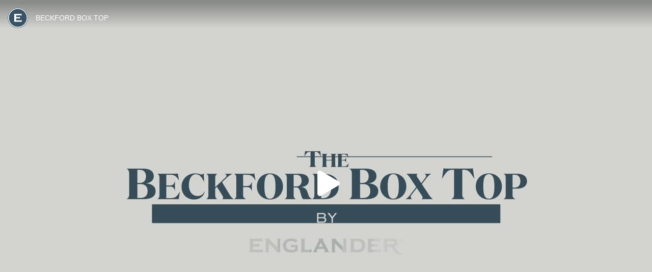

--- FILE ---
content_type: text/html; charset=UTF-8
request_url: https://www.viddle.in/embed/nMQ7ocER/?title=true&share=true&controls=true&context=true&color=blue
body_size: 3937
content:
<!doctype html>
<html lang="en">
	<head>
		<meta charset="utf-8">
		<title>Embed</title>
		<meta name="viewport" content="width=device-width, initial-scale=1, minimum-scale=1, maximum-scale=1, shrink-to-fit=no">
		<link href="https://www.viddle.in/assets/site/themes/default/css/default.light.css?v1.5" rel="stylesheet" type="text/css">
						<link href="https://www.viddle.in/assets/site/themes/default/css/blue.css?v1.5" rel="stylesheet" type="text/css">
				<link href="https://www.viddle.in/assets/site/themes/default/css/skin.css?v1.5" rel="stylesheet" type="text/css">
						<script src="https://www.viddle.in/assets/site/themes/default/js/jquery.min.js"></script>
				<style>.vjs-watermark {display: none !important}</style>
	</head>
	<body class="embed">

<div class="ar-player">
	<div class="ar-player__wrapper">
		<!--<div class="ar-player__loading"><i class="fa fa-circle-notch fa-spin"></i></div>-->
				<div style="position:relative">
		 <div class="q_msg" style="z-index:2147483649"></div>
		 <!--Call to action model div-->
																									      <!--cts ends-->
												      
												      	<!--Text Model div-->
														 <!--First text model-->
														 													  	<!--text end here-->
													  	
													  		<!--Button model div-->
													  	<!--First button model-->
													  														  	<!--Button ends here-->
													  	<!--Subscribe model div-->
													  	 <!--subscribe model 1-->
													  	 													  	<!--Subscribe ends here-->
													  		<!--Image model div-->
													  	 <!--Image model 1-->
													  	  													  	<!--Image ends here-->
													  		<!--Video model div-->
													  															  	<!--video ends here-->
													  	<!--Countdown Model div-->
													  	 <!--first countdown -->
													  	 													   <!--countdown ends here-->
													   <!--Quize model div-->
													   <!--First Quize div-->
													   													   <!--Quize ends here-->
													 <!--Social Share model div-->
													  	 <!--share model 1-->
													  	 													  	<!--share ends here-->
													  	
													  
													  							                               
													  		<!--first Payment div-->
													  															 <!--payment ends here-->
													 <!--WaterMark div 1-->
													 													 <!--Watermarks ends here-->
													  <!--Map	-->
													   												      <!--Product	-->
													   		    
		 <div> 
		
		<video class="ar-player__init video-js vjs-default-skin vjs-big-play-centered vjs-16-9" id="ar-player" controls=""></video>
		</div>
		</div>
	</div>
</div>
<input name="video_key" value="nMQ7ocER" type="hidden" />

<!-- Global site tag (gtag.js) - Google Analytics -->
<script async src="https://www.googletagmanager.com/gtag/js?id=UA-72839704-1"></script>
<script>
window.dataLayer = window.dataLayer || [];
function gtag(){dataLayer.push(arguments);}
gtag('js', new Date());
gtag('config', 'UA-72839704-1');
</script>

	<script>
 function closed(){
        $(".cta_viddle").fadeIn("slow",function(){
      setTimeout(function(){
        $(".cta_viddle").fadeOut("slow");
      },1000);
    });
    }
   
    function closed_t(){
        $(".txt_viddle").fadeIn("slow",function(){
      setTimeout(function(){
        $(".txt_viddle").fadeOut("slow");
      },1000);
    });
    }
    function closed_b(){
        $(".bt_viddle").fadeIn("slow",function(){
      setTimeout(function(){
        $(".bt_viddle").fadeOut("slow");
      },1000);
    });
    }
    function closed_sbc(){
        $(".sb_viddle").fadeIn("slow",function(){
      setTimeout(function(){
        $(".sb_viddle").fadeOut("slow");
      },1000);
    });
    }
    function closed_i(){
        $(".img_viddle").fadeIn("slow",function(){
      setTimeout(function(){
        $(".img_viddle").fadeOut("slow");
      },1000);
    });
    }
    function closed_vids(){
        $(".vid_viddle").fadeIn("slow",function(){
      setTimeout(function(){
        $(".vid_viddle").fadeOut("slow");
      },1000);
    });
    }
    function closed_ctds(){
        $(".ctd_viddle").fadeIn("slow",function(){
      setTimeout(function(){
        $(".ctd_viddle").fadeOut("slow");
      },1000);
    });
    }
    function closed_qzs(){
        $(".qz_viddle").fadeIn("slow",function(){
      setTimeout(function(){
        $(".qz_viddle").fadeOut("slow");
      },1000);
    });
    }
    function closed_shs(){
        $(".sh_viddle").fadeIn("slow",function(){
      setTimeout(function(){
        $(".sh_viddle").fadeOut("slow");
      },1000);
    });
    }
     function closed_pys(){
        $(".py_viddle").fadeIn("slow",function(){
      setTimeout(function(){
        $(".py_viddle").fadeOut("slow");
      },1000);
    });
    }
    function closed_wts(){
        $(".wt_viddle").fadeIn("slow",function(){
      setTimeout(function(){
        $(".wt_viddle").fadeOut("slow");
      },1000);
    });
    }
    
     function closed_mp(){
        $(".mp_viddle").fadeIn("slow",function(){
      setTimeout(function(){
        $(".mp_viddle").fadeOut("slow");
      },1000);
    });
    }
    
     function closed_pt(){
        $(".pt_viddle").fadeIn("slow",function(){
      setTimeout(function(){
        $(".pt_viddle").fadeOut("slow");
      },1000);
    });
    }
    
    

 
//var cts_2 = document.getElementById("vcta_model_2");
//console.log(cts_1);
var vid = document.getElementById("ar-player");
var localVideoTime = 0;
var vkey = 'nMQ7ocER';
 vid.onloadedmetadata = function() {
     localVideoTime = this.duration;
   
      this.ontimeupdate = function() {myfuns(this.currentTime)}
 }


function myfuns(seconds){
 
 // cta's variable
 var cstart =  0;
 var cend =  0; 
  // text variable
 var tstart =  0;
 var tend =  0;
  // button variable
 var bstart =  0;
 var bend =  0;
 
 // sb_viddle
 var sstart =  0;
 var send =  0;
 // img_viddle
 var istart =  0;
 var iend =  0;
  // vid_viddle
 var vstart =  0;
 var vend =  0;
  // ctd_viddle
 var ctdstart =  0;
 var ctdend =  0;
  // qz_viddle
 var qzstart =  0;
 var qzend =  0;
 // sh_viddle
 var shstart =  0;
 var shend =  0;
 // py_viddle
 var pstart =  0;
 var pend =  0;
 // wt_viddle
 var wstart =  0;
 var wend =  0;
 //map viddle
  var mpstart =  0;
 var mpend =  0;
 //product viddle
  var ptstart =  0;
 var ptend =  0;
 
 
  var ceiltime =  Math.ceil(seconds);
 
   //cta's condition
  if(cstart == ceiltime){
     $(".cta_viddle").css("display", "inline-block"); 
    }
   if(cend == ceiltime){
     $(".cta_viddle").css("display", "none"); 
    }
    //txt_viddle condition
    if(tstart == ceiltime){
     $(".txt_viddle").css("display", "inline-block"); 
    }
   if(tend == ceiltime){
     $(".txt_viddle").css("display", "none"); 
    }
    //bt_viddle condition
    if(bstart == ceiltime){
     $(".bt_viddle").css("display", "inline-block"); 
    }
   if(bend == ceiltime){
     $(".bt_viddle").css("display", "none"); 
    }
    //sb_viddle condition
    if(sstart == ceiltime){
     $(".sb_viddle").css("display", "inline-block"); 
    }
   if(send == ceiltime){
     $(".sb_viddle").css("display", "none"); 
    }
    //img_viddle condition
    if(istart == ceiltime){
     $(".img_viddle").css("display", "inline-block"); 
    }
   if(iend == ceiltime){
     $(".img_viddle").css("display", "none"); 
    }
     //vid_viddle condition
    if(vstart == ceiltime){
     $(".vid_viddle").css("display", "inline-block"); 
    }
   if(vend == ceiltime){
     $(".vid_viddle").css("display", "none"); 
    }
    
    //ctd_viddle condition
   if(ctdstart == ceiltime){
     $(".ctd_viddle").css("display", "inline-block");
    let ctddate = '';
     
  var x;
var countDownDate = new Date(ctddate).getTime();

// Update the count down every 1 second
x = setInterval(function() {

  // Get today's date and time
  var now = new Date().getTime();

  // Find the distance between now and the count down date
  var distance =  countDownDate - now;

  // Time calculations for days, hours, minutes and seconds
  var days = Math.floor(distance / (1000 * 60 * 60 * 24));
  var hours = Math.floor((distance % (1000 * 60 * 60 * 24)) / (1000 * 60 * 60));
  var minutes = Math.floor((distance % (1000 * 60 * 60)) / (1000 * 60));
  var seconds = Math.floor((distance % (1000 * 60)) / 1000);
  let type = 6;
  
   if((days + "").length == 1){
       days = "0" + days;
   }
   if((hours + "").length == 1){
       hours = "0" + hours;
   }
   if ((minutes + "").length == 1){
            minutes = "0" + minutes;
        }

        if ((seconds + "").length == 1){
            seconds = "0" + seconds;
        }
  
  // Display the result in the element with id="demo"
  if(type == 1){
  document.getElementById("ctd_body_d").innerHTML = days; 
  document.getElementById("ctd_body_h").innerHTML = hours;
  document.getElementById("ctd_body_m").innerHTML = minutes;
  document.getElementById("ctd_body_s").innerHTML = seconds;
  }
  if(type == 2){
  document.getElementById("ctd_body_d2").innerHTML = days; 
  document.getElementById("ctd_body_h2").innerHTML = hours;
  document.getElementById("ctd_body_m2").innerHTML = minutes;
  //document.getElementById("ctd_body_s2").innerHTML = seconds;
  }
  if(type == 3){
  document.getElementById("ctd_body_d3").innerHTML = days; 
  document.getElementById("ctd_body_h3").innerHTML = hours;
  document.getElementById("ctd_body_m3").innerHTML = minutes;
  //document.getElementById("ctd_body_s3").innerHTML = seconds;
  }
  if(type == 4){
  //document.getElementById("ctd_body_d4").innerHTML = days; 
  document.getElementById("ctd_body_h4").innerHTML = hours;
  document.getElementById("ctd_body_m4").innerHTML = minutes;
  //document.getElementById("ctd_body_s4").innerHTML = seconds;
  }
  if(type == 5){
  document.getElementById("ctd_body_d5").innerHTML = days; 
  document.getElementById("ctd_body_h5").innerHTML = hours;
  document.getElementById("ctd_body_m5").innerHTML = minutes;
  document.getElementById("ctd_body_s5").innerHTML = seconds;
  }
  if(type == 6){
  document.getElementById("ctd_body_d6").innerHTML = days; 
  document.getElementById("ctd_body_h6").innerHTML = hours;
  document.getElementById("ctd_body_m6").innerHTML = minutes;
  document.getElementById("ctd_body_s6").innerHTML = seconds;
}
  if (distance < 0) {
     //document.getElementById("ctd_body").innerHTML = "OFFER EXPIRED";
    clearInterval(x);
   
  }
  
}, 1000);

    }
    
   if(ctdend == ceiltime){
     $(".ctd_viddle").css("display", "none"); 
    }
    //qz_viddle condition
    if(qzstart == ceiltime){
     $(".qz_viddle").css("display", "inline-block"); 
    }
   if(qzend == ceiltime){
     $(".qz_viddle").css("display", "none"); 
    }
  //sh_viddle condition
    if(shstart == ceiltime){
     $(".sh_viddle").css("display", "inline-block"); 
    }
   if(shend == ceiltime){
     $(".sh_viddle").css("display", "none"); 
    } 
    //py_viddle condition
    if(pstart == ceiltime){
     $(".py_viddle").css("display", "inline-block"); 
    }
   if(pend == ceiltime){
     $(".py_viddle").css("display", "none"); 
    }  
    //wt_viddle condition
    if(wstart == ceiltime){
     $(".wt_viddle").css("display", "inline-block"); 
    }
   if(wend == ceiltime){
     $(".wt_viddle").css("display", "none"); 
    } 
     //map_viddle condition
    if(mpstart == ceiltime){
     $(".mp_viddle").css("display", "inline-block"); 
    }
   if(mpend == ceiltime){
     $(".mp_viddle").css("display", "none"); 
    }  
    
    //product_viddle condition
    if(ptstart == ceiltime){
     $(".pt_viddle").css("display", "inline-block"); 
    }
   if(ptend == ceiltime){
     $(".pt_viddle").css("display", "none"); 
    }  
    
    
} 


	$('#sub-submit').on('click', function(e){
	    e.preventDefault();
		var button = $(this)
		$.ajax({
		    url: 'https/viddle.in/api/sub',
	        type: 'POST',
			data: $('#subscriber-form').serialize(),
			beforeSend: function(){
				$(button).prop('disabled', true).addClass('ar-button--loading')
				$('.ar-alert').remove()
			},
			success: function(data){
			 $(".sb_viddle").css("display", "none");
			$.toast({
					text: 'Successful',
				});
			
			},
			complete: function(){
				$(button).prop('disabled', false).removeClass('ar-button--loading');
				 //$(".sb_viddle").css("display", "none"); 
			}
		})
	})
	
	$(document).on("click", ".opt", function(){
  var opt = $(this).data("opt");
  var ans = '';
 
  if(ans == opt){
       $(".q_msg").empty();
      $(".q_msg").append('<div style="padding:8px 12px;background-color:#48db8d;color:#ffffff;text-align:center;">YOU ANSWER IS CORRECT</div>');
    setInterval(function() {
     $(".q_msg").empty();
    }, 5000);
   opt = '';
     
  }
 else{
    $(".q_msg").empty();
      $(".q_msg").append('<div style="padding:8px 12px;background-color:#f25244;color:#ffffff;text-align:center;">YOU ANSWER IS WRONG</div>');
      setInterval(function() {
    $(".q_msg").empty();
    }, 5000);
   opt = ''; 
  }
  
});

//Product Payment
$("#pt_b").on("click", function(){
 var select_type = ''; 
 if(select_type == "stripe"){
     let type = 0;
     if(type == 1){
     document.getElementById("py_text").innerHTML = '';
     document.getElementById("py_price").innerHTML = '';
     document.getElementById("py_sub").innerHTML = '';
     document.getElementById("s_price").innerHTML = '';
     document.getElementById("s_product").innerHTML = '';
     document.getElementById("py_model_1").style.display = "block";
     document.getElementById("pt_model_1").style.display = "none"
     }
     if(type == 2){
     document.getElementById("py_text").innerHTML = '';
    
     document.getElementById("py_sub").innerHTML = '';
     document.getElementById("s_price").innerHTML = '';
     document.getElementById("s_product").innerHTML = '';
     document.getElementById("py_model_2").style.display = "block";
     document.getElementById("pt_model_1").style.display = "none"
     }
     if(type == 3){
  document.getElementById("py_price").innerHTML = '';
     document.getElementById("py_sub").innerHTML = '';
     document.getElementById("s_price").innerHTML = '';
     document.getElementById("s_product").innerHTML = '';
     document.getElementById("py_model_3").style.display = "block";
     document.getElementById("pt_model_1").style.display = "none"
     }
 }else if(select_type == "paypal"){
     let type = 0;
     if(type == 1){
  document.getElementById("py_text").innerHTML = '';
     document.getElementById("py_price").innerHTML = '';
     document.getElementById("py_sub").innerHTML = '';
document.getElementById("py_sub").setAttribute("href", "https://www.viddle.in/secure/buyProduct/nMQ7ocER/2099//");     
    document.getElementById("py_model_1").style.display = "block";
     document.getElementById("pt_model_1").style.display = "none";
    }
    if(type == 2){
  document.getElementById("py_text").innerHTML = '';
     
     document.getElementById("py_sub").innerHTML = '';
document.getElementById("py_sub").setAttribute("href", "https://www.viddle.in/secure/buyProduct/nMQ7ocER/2099//");     
    document.getElementById("py_model_2").style.display = "block";
     document.getElementById("pt_model_1").style.display = "none";
    }
    if(type == 3){

     document.getElementById("py_price").innerHTML = '';
     document.getElementById("py_sub").innerHTML = '';
document.getElementById("py_sub").setAttribute("href", "https://www.viddle.in/secure/buyProduct/nMQ7ocER/2099//");     
    document.getElementById("py_model_3").style.display = "block";
     document.getElementById("pt_model_1").style.display = "none";
    }
 }
 
}); 
 


</script>

<script type="text/javascript" src="https://js.stripe.com/v2/"></script>
<script type="text/javascript">
	$(function () {
		var $stripeForm = $(".form-validation");
		$('form.form-validation').bind('submit', function (e) {
			var $stripeForm = $(".form-validation"),
				inputSelector = ['input[type=email]', 'input[type=password]',
					'input[type=text]', 'input[type=file]', 'input[type=number]',
					'textarea'
				].join(', '),
				$inputs = $stripeForm.find('.required').find(inputSelector),
				$errorMessage = $stripeForm.find('div.error'),
				valid = true;
			$errorMessage.addClass('hide');
			$('.has-error').removeClass('has-error');
			$inputs.each(function (i, el) {
				var $input = $(el);
				if ($input.val() === '') {
				    document.getElementById("s_err").style.display = "inline-block";
					$input.parent().addClass('has-error');
					$errorMessage.removeClass('hide');
				//alert("Fill all inputs");
					e.preventDefault();
				}
			});
			if (!$stripeForm.data('cc-on-file')) {
				e.preventDefault();
				Stripe.setPublishableKey($stripeForm.data('stripe-publishable-key'));
				Stripe.createToken({
					number: $('.card-number').val(),
					cvc: $('.card-cvc').val(),
					exp_month: $('.card-expiry-month').val(),
					exp_year: $('.card-expiry-year').val()
				}, stripeResponseHandler);
			}
		});
		function stripeResponseHandler(status, res) {
			if (res.error) {
			    document.getElementById("s_err").style.display = "inline-block";
				$('.error')
					.removeClass('hide')
					.find('.alert')
					.text(res.error.message);
					
			} else {
				var token = res['id'];
				$stripeForm.find('input[type=text]').empty();
				$stripeForm.append("<input type='hidden' name='stripeToken' value='" + token + "'/>");

				$stripeForm.get(0).submit();
			}
		}
	});
	setInterval(function() {
    $(".p-success").css("display", "none");
    }, 9000);
 </script>
 
 
     
 </script>

<script src="https://www.viddle.in/assets/site/themes/default/js/video.min.js?v1.5"></script>
<script src="https://www.viddle.in/assets/site/themes/default/js/media/embed.min.js?v1.5"></script>
</body>
</html>



--- FILE ---
content_type: text/html; charset=UTF-8
request_url: https://www.viddle.in/api/video/config
body_size: 2204
content:
{"embed":true,"age":1,"thumbnails":{"src":"https:\/\/vidvio.s3.us-west-1.wasabisys.com\/storage\/nMQ7ocER\/tooltip.vtt","preloadStrategy":"all"},"options":{"preload":"auto","sources":[{"src":"https:\/\/vidvio.s3.us-west-1.wasabisys.com\/storage\/nMQ7ocER\/master.m3u8","type":"application\/x-mpegURL"}],"poster":"https:\/\/vidvio.s3.us-west-1.wasabisys.com\/storage\/nMQ7ocER\/poster-1.jpg","language":"en","playbackRates":[0.5,1,1.5,2],"autoplay":false},"translate":{"Audio Player":"Audio player","Video Player":"Video player","Play":"Play","Pause":"Pause","Replay":"Replay","Current Time":"Current time","Duration":"Duration","Remaining Time":"Remaining time","Stream Type":"Stream type","LIVE":"LIVE","Seek to live, currently behind live":"Seek to live, currently behind live","Seek to live, currently playing live":"Seek to live, currently playing live","Loaded":"Loaded","Progress":"Progress","Progress Bar":"Progress bar","progress bar timing: currentTime={1} duration={2}":"{1} of {2}","Fullscreen":"Fullscreen","Non-Fullscreen":"Non-fullscreen","Mute":"Mute","Unmute":"Unmute","Playback Rate":"Playback rate","Subtitles":"Subtitles","subtitles off":"Subtitles off","Captions":"Subtitles","captions off":"Disabled","Chapters":"Chapters","Descriptions":"Descriptions","descriptions off":"Descriptions off","Audio Track":"Audio track","Volume Level":"Volume level","You aborted the media playback":"You aborted the media playback","A network error caused the media download to fail part-way.":"A network error caused the media download to fail part-way.","The media could not be loaded, either because the server or network failed or because the format is not supported.":"The media could not be loaded, either because the server or network failed or because the format is not supported.","The media playback was aborted due to a corruption problem or because the media used features your browser did not support.":"The media playback was aborted due to a corruption problem or because the media used features your browser did not support.","No compatible source was found for this media.":"No compatible source was found for this media.","The media is encrypted and we do not have the keys to decrypt it.":"The media is encrypted and we do not have the keys to decrypt it.","Play Video":"Play video","Close":"Close","Close Modal Dialog":"Close modal dialog","Modal Window":"Modal window","This is a modal window":"This is a modal window","This modal can be closed by pressing the Escape key or activating the close button.":"This modal can be closed by pressing the Escape key or activating the close button.",", opens captions settings dialog":", opens captions settings dialog",", opens subtitles settings dialog":", opens subtitles settings dialog",", opens descriptions settings dialog":", opens descriptions settings dialog",", selected":", selected","captions settings":"Settings","subtitles settings":"Subtitles settings","descriptions settings":"Descriptions settings","Text":"Text","White":"White","Black":"Black","Red":"Red","Green":"Green","Blue":"Blue","Yellow":"Yellow","Magenta":"Magenta","Cyan":"Cyan","Background":"Background","Window":"Window","Transparent":"Transparent","Semi-Transparent":"Semi-Transparent","Opaque":"Opaque","Font Size":"Font Size","Text Edge Style":"Text Edge Style","None":"None","Raised":"Raised","Depressed":"Depressed","Uniform":"Uniform","Dropshadow":"Dropshadow","Font Family":"Font Family","Proportional Sans-Serif":"Proportional Sans-Serif","Monospace Sans-Serif":"Monospace Sans-Serif","Proportional Serif":"Proportional Serif","Monospace Serif":"Monospace Serif","Casual":"Casual","Script":"Script","Small Caps":"Small Caps","Reset":"Reset","restore all settings to the default values":"restore all settings to the default values","Done":"Done","Caption Settings Dialog":"Caption settings dialog","Beginning of dialog window. Escape will cancel and close the window.":"Beginning of dialog window. Escape will cancel and close the window.","End of dialog window.":"End of dialog window.","{1} is loading.":"{1} is loading.","Exit Picture-in-Picture":"Exit Picture-in-Picture","Picture-in-Picture":"Picture-in-Picture","Quality":"Quality","Auto":"Auto","vr_notice":"Please use your mouse drag and drop the video"},"contextMenu":{"items":["Copy direct link","Copy link with timecode","Enable loop","Disable loop","Rotate 90&deg;","Zoom in","Zoom out","Reset transformation parameters","Report a problem","Watch on Viddle"],"gotoLink":"https:\/\/www.viddle.in\/video\/nMQ7ocER","gotoProblem":"https:\/\/www.viddle.in\/contact"},"title":{"title":"BECKFORD BOX TOP","link":"https:\/\/www.viddle.in\/channel\/2344\/home","alt":"Englander Sleep Products","rel":"https:\/\/www.viddle.in\/video\/nMQ7ocER","picture":"https:\/\/www.viddle.in\/assets\/site\/images\/pictures\/1641410685.jpg"},"share":{"socials":["fb","tw","vk","ok","tumblr","linkedin","reddit","pinterest","digg"],"url":"https:\/\/www.viddle.in\/video\/nMQ7ocER","title":"BECKFORD BOX TOP","description":null,"image":"https:\/\/dummyimage.com\/1200x630","embedCode":"<div style=&quot;position: relative; padding: 56.25% 0 0 0; width: 100%;&quot;><iframe src=&quot;https:\/\/www.viddle.in\/embed\/nMQ7ocER\/?title=true&share=true&controls=true&context=true&color=blue&quot; style=&quot;position: absolute; top: 0; left: 0; bottom: 0; right: 0; width:100%; height: 100%; border: none; overflow: hidden;&quot; allowfullscreen><\/iframe><\/div>"},"watermark":{"file":"https:\/\/www.viddle.in\/assets\/site\/themes\/default\/images\/favicon\/apple-touch-icon-57x57.png","clickable":true,"url":"https:\/\/www.viddle.in\/video\/nMQ7ocER"}}

--- FILE ---
content_type: text/css
request_url: https://www.viddle.in/assets/site/themes/default/css/default.light.css?v1.5
body_size: 28014
content:
@import url(https://cdnjs.cloudflare.com/ajax/libs/font-awesome/5.9.0/css/all.min.css);@import url("https://fonts.googleapis.com/css?family=Montserrat:400,500,700,900&display=swap");*,*::before,*::after{box-sizing:border-box}html{font-family:sans-serif;line-height:1.15;-webkit-text-size-adjust:100%;-webkit-tap-highlight-color:transparent;height:100%}article,aside,figcaption,figure,footer,header,hgroup,main,nav,section{display:block}body{margin:0;font-family:-apple-system,BlinkMacSystemFont,"Segoe UI","Montserrat","Helvetica Neue",Arial,"Noto Sans",sans-serif,"Apple Color Emoji","Segoe UI Emoji","Segoe UI Symbol","Noto Color Emoji";font-size:14px;font-weight:400;line-height:1.5;color:#202124;text-align:left;background-color:#fcfcfc;min-height:100%;display:flex;flex-direction:column}.embed{display:block;overflow:hidden}main{flex:1 0 auto;margin:30px 0 0 0}@media(min-width: 576px){main{margin:106px 0 0 0}}[tabindex="-1"]:focus{outline:0 !important}hr{box-sizing:content-box;height:0;overflow:visible}h1,h2,h3,h4,h5,h6{margin-top:0;margin-bottom:0;line-height:1}p{margin-top:0;margin-bottom:1rem}abbr[title],abbr[data-original-title]{text-decoration:none;border-bottom:1px dotted;cursor:help;-webkit-text-decoration-skip-ink:none;text-decoration-skip-ink:none}address{margin-bottom:0;font-style:normal;line-height:inherit}ol,ul,dl{margin-top:0;margin-bottom:0;list-style-position:inside;padding:0}ol ol,ul ul,ol ul,ul ol{margin-bottom:0}dt{font-weight:700}dd{margin-bottom:.5rem;margin-left:0}.blockquote{margin:0 0 1rem}.blockquote__source{font-size:80%;color:#acacac}b,strong{font-weight:700}small,.ar-small{font-size:80%}sub,sup{position:relative;font-size:75%;line-height:0;vertical-align:baseline}sub{bottom:-0.25em}sup{top:-0.5em}a{text-decoration:none;background-color:transparent;transition:all .2s}a:hover{text-decoration:none}pre,code,kbd,samp{font-family:SFMono-Regular,Menlo,Monaco,Consolas,"Liberation Mono","Courier New",monospace;font-size:1em}pre{margin-top:0;margin-bottom:1rem;overflow:auto}figure{margin:0 0 1rem}img{vertical-align:middle;border-style:none}svg{overflow:hidden;vertical-align:middle}table{border-collapse:collapse}caption{padding-top:.75rem;padding-bottom:.75rem;color:#6c757d;text-align:left;caption-side:bottom}th{text-align:inherit}label{display:inline-block;margin-bottom:0;cursor:pointer}button{border-radius:0;padding:0}button:focus{outline:none}input,button,select,optgroup,textarea,[contenteditable]{margin:0;font-family:inherit;font-size:inherit;line-height:inherit;border:none;background:transparent;-webkit-appearance:none;appearance:none}input:focus,button:focus,select:focus,optgroup:focus,textarea:focus,[contenteditable]:focus{outline:none;box-shadow:none}select[multiple]{width:100%;border-radius:3px;border:1px solid #d4d3d3;background:#f6f6f6;transition:all .2s}select[multiple] option{padding:5px 15px}select[multiple] option:checked{color:#fff}select[multiple]:focus{background:#fff;border:1px solid #acacac}select[multiple]:hover{border:1px solid #acacac}input[type="file"]{opacity:0;visibility:hidden;position:absolute}button,input{overflow:visible}button[type="button"],button[type="submit"]{cursor:pointer}button,select{text-transform:none}select{word-wrap:normal}button,[type="button"],[type="reset"],[type="submit"]{-webkit-appearance:button}button:not(:disabled),[type="button"]:not(:disabled),[type="reset"]:not(:disabled),[type="submit"]:not(:disabled){cursor:pointer}button::-moz-focus-inner,[type="button"]::-moz-focus-inner,[type="reset"]::-moz-focus-inner,[type="submit"]::-moz-focus-inner{padding:0;border-style:none}input[type="radio"],input[type="checkbox"]{box-sizing:border-box;padding:0}input[type="date"],input[type="time"],input[type="datetime-local"],input[type="month"]{-webkit-appearance:listbox}input[type="time"]::-webkit-outer-spin-button,input[type="time"]::-webkit-inner-spin-button{height:35px;font-size:10px;margin:5px -7.5px 5px 0}input[type="time"]::-webkit-clear-button{display:none}input[type="time"]::-ms-clear{display:none}input[type=password]::-ms-reveal,input[type=password]::-ms-clear{display:none}textarea{overflow:hidden;resize:none}fieldset{min-width:0;padding:0;margin:0;border:0}legend{line-height:inherit;color:inherit;white-space:normal}progress{vertical-align:baseline}[type="number"]::-webkit-inner-spin-button,[type="number"]::-webkit-outer-spin-button{height:auto}[type="search"]{outline-offset:-2px;-webkit-appearance:none}[type="search"]::-webkit-search-decoration{-webkit-appearance:none}::-webkit-file-upload-button{font:inherit;-webkit-appearance:button}output{display:inline-block}summary{display:list-item;cursor:pointer}template{display:none}[hidden]{display:none !important}.ar-container{width:100%;margin-right:auto;margin-left:auto;padding-right:15px;padding-left:15px}@media (min-width: 576px){.ar-container{max-width:540px}}@media (min-width: 768px){.ar-container{max-width:720px}}@media (min-width: 992px){.ar-container{max-width:960px}}@media (min-width: 1300px){.ar-container{min-width:1280px}}.ar-container-fluid{width:100%;padding-right:15px;padding-left:15px}@media(min-width: 1300px){.ar-container-fluid--movie-section{width:1280px;margin-right:auto;margin-left:auto}}.ar-row{display:flex;flex-wrap:wrap;margin-right:-15px;margin-left:-15px;position:relative}.no-gutters{margin-right:0;margin-left:0}.no-gutters>.ar-col,.no-gutters>[class*="ar-col-"]{padding-right:0;padding-left:0}@media (max-width: 575px){.ar-xs-no-gutters{padding-right:0;padding-left:0}.ar-xs-no-gutters .ar-row{margin-right:0;margin-left:0}.ar-xs-no-gutters [class*="ar-col-"]{padding-right:0;padding-left:0}}.ar-col-0,.ar-col-sm-0,.ar-col-md-0,.ar-col-lg-0,.ar-col-xl-0,.ar-col-1,.ar-col-sm-1,.ar-col-md-1,.ar-col-lg-1,.ar-col-xl-1,.ar-col-2,.ar-col-sm-2,.ar-col-md-2,.ar-col-lg-2,.ar-col-xl-2,.ar-col-3,.ar-col-sm-3,.ar-col-md-3,.ar-col-lg-3,.ar-col-xl-3,.ar-col-4,.ar-col-sm-4,.ar-col-md-4,.ar-col-lg-4,.ar-col-xl-4,.ar-col-5,.ar-col-sm-5,.ar-col-md-5,.ar-col-lg-5,.ar-col-xl-5,.ar-col-6,.ar-col-sm-6,.ar-col-md-6,.ar-col-lg-6,.ar-col-xl-6,.ar-col-7,.ar-col-sm-7,.ar-col-md-7,.ar-col-lg-7,.ar-col-xl-7,.ar-col-8,.ar-col-sm-8,.ar-col-md-8,.ar-col-lg-8,.ar-col-xl-8,.ar-col-9,.ar-col-sm-9,.ar-col-md-9,.ar-col-lg-9,.ar-col-xl-9,.ar-col-10,.ar-col-sm-10,.ar-col-md-10,.ar-col-lg-10,.ar-col-xl-10,.ar-col-11,.ar-col-sm-11,.ar-col-md-11,.ar-col-lg-11,.ar-col-xl-11,.ar-col-12,.ar-col-sm-12,.ar-col-md-12,.ar-col-lg-12,.ar-col-xl-12{position:relative;width:100%;padding-right:15px;padding-left:15px}.ar-order-0{order:0}.ar-order-1{order:1}.ar-order-2{order:2}.ar-order-3{order:3}.ar-order-4{order:4}.ar-order-5{order:5}.ar-order-6{order:6}.ar-order-7{order:7}.ar-order-8{order:8}.ar-order-9{order:9}.ar-order-10{order:10}.ar-order-11{order:11}.ar-order-12{order:12}@media (min-width: 576px){.ar-order-sm-0{order:0}.ar-order-sm-1{order:1}.ar-order-sm-2{order:2}.ar-order-sm-3{order:3}.ar-order-sm-4{order:4}.ar-order-sm-5{order:5}.ar-order-sm-6{order:6}.ar-order-sm-7{order:7}.ar-order-sm-8{order:8}.ar-order-sm-9{order:9}.ar-order-sm-10{order:10}.ar-order-sm-11{order:11}.ar-order-sm-12{order:12}}@media (min-width: 768px){.ar-order-md-0{order:0}.ar-order-md-1{order:1}.ar-order-md-2{order:2}.ar-order-md-3{order:3}.ar-order-md-4{order:4}.ar-order-md-5{order:5}.ar-order-md-6{order:6}.ar-order-md-7{order:7}.ar-order-md-8{order:8}.ar-order-md-9{order:9}.ar-order-md-10{order:10}.ar-order-md-11{order:11}.ar-order-md-12{order:12}}@media (min-width: 992px){.ar-order-lg-0{order:0}.ar-order-lg-1{order:1}.ar-order-lg-2{order:2}.ar-order-lg-3{order:3}.ar-order-lg-4{order:4}.ar-order-lg-5{order:5}.ar-order-lg-6{order:6}.ar-order-lg-7{order:7}.ar-order-lg-8{order:8}.ar-order-lg-9{order:9}.ar-order-lg-10{order:10}.ar-order-lg-11{order:11}.ar-order-lg-12{order:12}}@media (min-width: 1300px){.ar-order-xl-0{order:0}.ar-order-xl-1{order:1}.ar-order-xl-2{order:2}.ar-order-xl-3{order:3}.ar-order-xl-4{order:4}.ar-order-xl-5{order:5}.ar-order-xl-6{order:6}.ar-order-xl-7{order:7}.ar-order-xl-8{order:8}.ar-order-xl-9{order:9}.ar-order-xl-10{order:10}.ar-order-xl-11{order:11}.ar-order-xl-12{order:12}}.ar-col-0{flex:0 0 0%;max-width:0%}.ar-col--offset-0{margin-left:0%}.ar-col-1{flex:0 0 8.3333333333%;max-width:8.3333333333%}.ar-col--offset-1{margin-left:8.3333333333%}.ar-col-2{flex:0 0 16.6666666667%;max-width:16.6666666667%}.ar-col--offset-2{margin-left:16.6666666667%}.ar-col-3{flex:0 0 25%;max-width:25%}.ar-col--offset-3{margin-left:25%}.ar-col-4{flex:0 0 33.3333333333%;max-width:33.3333333333%}.ar-col--offset-4{margin-left:33.3333333333%}.ar-col-5{flex:0 0 41.6666666667%;max-width:41.6666666667%}.ar-col--offset-5{margin-left:41.6666666667%}.ar-col-6{flex:0 0 50%;max-width:50%}.ar-col--offset-6{margin-left:50%}.ar-col-7{flex:0 0 58.3333333333%;max-width:58.3333333333%}.ar-col--offset-7{margin-left:58.3333333333%}.ar-col-8{flex:0 0 66.6666666667%;max-width:66.6666666667%}.ar-col--offset-8{margin-left:66.6666666667%}.ar-col-9{flex:0 0 75%;max-width:75%}.ar-col--offset-9{margin-left:75%}.ar-col-10{flex:0 0 83.3333333333%;max-width:83.3333333333%}.ar-col--offset-10{margin-left:83.3333333333%}.ar-col-11{flex:0 0 91.6666666667%;max-width:91.6666666667%}.ar-col--offset-11{margin-left:91.6666666667%}.ar-col-12{flex:0 0 100%;max-width:100%}.ar-col--offset-12{margin-left:100%}@media (min-width: 576px){.ar-col-sm-0{flex:0 0 0%;max-width:0%}.ar-col-sm--offset-0{margin-left:0%}.ar-col-sm-2and4{flex:0 0 20%;max-width:20%;padding-right:15px;padding-left:15px}.ar-col-sm-1{flex:0 0 8.3333333333%;max-width:8.3333333333%}.ar-col-sm--offset-1{margin-left:8.3333333333%}.ar-col-sm-2and4{flex:0 0 20%;max-width:20%;padding-right:15px;padding-left:15px}.ar-col-sm-2{flex:0 0 16.6666666667%;max-width:16.6666666667%}.ar-col-sm--offset-2{margin-left:16.6666666667%}.ar-col-sm-2and4{flex:0 0 20%;max-width:20%;padding-right:15px;padding-left:15px}.ar-col-sm-3{flex:0 0 25%;max-width:25%}.ar-col-sm--offset-3{margin-left:25%}.ar-col-sm-2and4{flex:0 0 20%;max-width:20%;padding-right:15px;padding-left:15px}.ar-col-sm-4{flex:0 0 33.3333333333%;max-width:33.3333333333%}.ar-col-sm--offset-4{margin-left:33.3333333333%}.ar-col-sm-2and4{flex:0 0 20%;max-width:20%;padding-right:15px;padding-left:15px}.ar-col-sm-5{flex:0 0 41.6666666667%;max-width:41.6666666667%}.ar-col-sm--offset-5{margin-left:41.6666666667%}.ar-col-sm-2and4{flex:0 0 20%;max-width:20%;padding-right:15px;padding-left:15px}.ar-col-sm-6{flex:0 0 50%;max-width:50%}.ar-col-sm--offset-6{margin-left:50%}.ar-col-sm-2and4{flex:0 0 20%;max-width:20%;padding-right:15px;padding-left:15px}.ar-col-sm-7{flex:0 0 58.3333333333%;max-width:58.3333333333%}.ar-col-sm--offset-7{margin-left:58.3333333333%}.ar-col-sm-2and4{flex:0 0 20%;max-width:20%;padding-right:15px;padding-left:15px}.ar-col-sm-8{flex:0 0 66.6666666667%;max-width:66.6666666667%}.ar-col-sm--offset-8{margin-left:66.6666666667%}.ar-col-sm-2and4{flex:0 0 20%;max-width:20%;padding-right:15px;padding-left:15px}.ar-col-sm-9{flex:0 0 75%;max-width:75%}.ar-col-sm--offset-9{margin-left:75%}.ar-col-sm-2and4{flex:0 0 20%;max-width:20%;padding-right:15px;padding-left:15px}.ar-col-sm-10{flex:0 0 83.3333333333%;max-width:83.3333333333%}.ar-col-sm--offset-10{margin-left:83.3333333333%}.ar-col-sm-2and4{flex:0 0 20%;max-width:20%;padding-right:15px;padding-left:15px}.ar-col-sm-11{flex:0 0 91.6666666667%;max-width:91.6666666667%}.ar-col-sm--offset-11{margin-left:91.6666666667%}.ar-col-sm-2and4{flex:0 0 20%;max-width:20%;padding-right:15px;padding-left:15px}.ar-col-sm-12{flex:0 0 100%;max-width:100%}.ar-col-sm--offset-12{margin-left:100%}.ar-col-sm-2and4{flex:0 0 20%;max-width:20%;padding-right:15px;padding-left:15px}}@media (min-width: 768px){.ar-col-md-0{flex:0 0 0%;max-width:0%}.ar-col-md--offset-0{margin-left:0%}.ar-col-md-2and4{flex:0 0 20%;max-width:20%;padding-right:15px;padding-left:15px}.ar-col-md-1{flex:0 0 8.3333333333%;max-width:8.3333333333%}.ar-col-md--offset-1{margin-left:8.3333333333%}.ar-col-md-2and4{flex:0 0 20%;max-width:20%;padding-right:15px;padding-left:15px}.ar-col-md-2{flex:0 0 16.6666666667%;max-width:16.6666666667%}.ar-col-md--offset-2{margin-left:16.6666666667%}.ar-col-md-2and4{flex:0 0 20%;max-width:20%;padding-right:15px;padding-left:15px}.ar-col-md-3{flex:0 0 25%;max-width:25%}.ar-col-md--offset-3{margin-left:25%}.ar-col-md-2and4{flex:0 0 20%;max-width:20%;padding-right:15px;padding-left:15px}.ar-col-md-4{flex:0 0 33.3333333333%;max-width:33.3333333333%}.ar-col-md--offset-4{margin-left:33.3333333333%}.ar-col-md-2and4{flex:0 0 20%;max-width:20%;padding-right:15px;padding-left:15px}.ar-col-md-5{flex:0 0 41.6666666667%;max-width:41.6666666667%}.ar-col-md--offset-5{margin-left:41.6666666667%}.ar-col-md-2and4{flex:0 0 20%;max-width:20%;padding-right:15px;padding-left:15px}.ar-col-md-6{flex:0 0 50%;max-width:50%}.ar-col-md--offset-6{margin-left:50%}.ar-col-md-2and4{flex:0 0 20%;max-width:20%;padding-right:15px;padding-left:15px}.ar-col-md-7{flex:0 0 58.3333333333%;max-width:58.3333333333%}.ar-col-md--offset-7{margin-left:58.3333333333%}.ar-col-md-2and4{flex:0 0 20%;max-width:20%;padding-right:15px;padding-left:15px}.ar-col-md-8{flex:0 0 66.6666666667%;max-width:66.6666666667%}.ar-col-md--offset-8{margin-left:66.6666666667%}.ar-col-md-2and4{flex:0 0 20%;max-width:20%;padding-right:15px;padding-left:15px}.ar-col-md-9{flex:0 0 75%;max-width:75%}.ar-col-md--offset-9{margin-left:75%}.ar-col-md-2and4{flex:0 0 20%;max-width:20%;padding-right:15px;padding-left:15px}.ar-col-md-10{flex:0 0 83.3333333333%;max-width:83.3333333333%}.ar-col-md--offset-10{margin-left:83.3333333333%}.ar-col-md-2and4{flex:0 0 20%;max-width:20%;padding-right:15px;padding-left:15px}.ar-col-md-11{flex:0 0 91.6666666667%;max-width:91.6666666667%}.ar-col-md--offset-11{margin-left:91.6666666667%}.ar-col-md-2and4{flex:0 0 20%;max-width:20%;padding-right:15px;padding-left:15px}.ar-col-md-12{flex:0 0 100%;max-width:100%}.ar-col-md--offset-12{margin-left:100%}.ar-col-md-2and4{flex:0 0 20%;max-width:20%;padding-right:15px;padding-left:15px}}@media (min-width: 992px){.ar-col-lg-0{flex:0 0 0%;max-width:0%}.ar-col-lg--offset-0{margin-left:0%}.ar-col-lg-2and4{flex:0 0 20%;max-width:20%;padding-right:15px;padding-left:15px}.ar-col-lg-12and5{flex:0 0 12.5%;max-width:12.5%;padding-right:15px;padding-left:15px}.ar-col-lg-1{flex:0 0 8.3333333333%;max-width:8.3333333333%}.ar-col-lg--offset-1{margin-left:8.3333333333%}.ar-col-lg-2and4{flex:0 0 20%;max-width:20%;padding-right:15px;padding-left:15px}.ar-col-lg-12and5{flex:0 0 12.5%;max-width:12.5%;padding-right:15px;padding-left:15px}.ar-col-lg-2{flex:0 0 16.6666666667%;max-width:16.6666666667%}.ar-col-lg--offset-2{margin-left:16.6666666667%}.ar-col-lg-2and4{flex:0 0 20%;max-width:20%;padding-right:15px;padding-left:15px}.ar-col-lg-12and5{flex:0 0 12.5%;max-width:12.5%;padding-right:15px;padding-left:15px}.ar-col-lg-3{flex:0 0 25%;max-width:25%}.ar-col-lg--offset-3{margin-left:25%}.ar-col-lg-2and4{flex:0 0 20%;max-width:20%;padding-right:15px;padding-left:15px}.ar-col-lg-12and5{flex:0 0 12.5%;max-width:12.5%;padding-right:15px;padding-left:15px}.ar-col-lg-4{flex:0 0 33.3333333333%;max-width:33.3333333333%}.ar-col-lg--offset-4{margin-left:33.3333333333%}.ar-col-lg-2and4{flex:0 0 20%;max-width:20%;padding-right:15px;padding-left:15px}.ar-col-lg-12and5{flex:0 0 12.5%;max-width:12.5%;padding-right:15px;padding-left:15px}.ar-col-lg-5{flex:0 0 41.6666666667%;max-width:41.6666666667%}.ar-col-lg--offset-5{margin-left:41.6666666667%}.ar-col-lg-2and4{flex:0 0 20%;max-width:20%;padding-right:15px;padding-left:15px}.ar-col-lg-12and5{flex:0 0 12.5%;max-width:12.5%;padding-right:15px;padding-left:15px}.ar-col-lg-6{flex:0 0 50%;max-width:50%}.ar-col-lg--offset-6{margin-left:50%}.ar-col-lg-2and4{flex:0 0 20%;max-width:20%;padding-right:15px;padding-left:15px}.ar-col-lg-12and5{flex:0 0 12.5%;max-width:12.5%;padding-right:15px;padding-left:15px}.ar-col-lg-7{flex:0 0 58.3333333333%;max-width:58.3333333333%}.ar-col-lg--offset-7{margin-left:58.3333333333%}.ar-col-lg-2and4{flex:0 0 20%;max-width:20%;padding-right:15px;padding-left:15px}.ar-col-lg-12and5{flex:0 0 12.5%;max-width:12.5%;padding-right:15px;padding-left:15px}.ar-col-lg-8{flex:0 0 66.6666666667%;max-width:66.6666666667%}.ar-col-lg--offset-8{margin-left:66.6666666667%}.ar-col-lg-2and4{flex:0 0 20%;max-width:20%;padding-right:15px;padding-left:15px}.ar-col-lg-12and5{flex:0 0 12.5%;max-width:12.5%;padding-right:15px;padding-left:15px}.ar-col-lg-9{flex:0 0 75%;max-width:75%}.ar-col-lg--offset-9{margin-left:75%}.ar-col-lg-2and4{flex:0 0 20%;max-width:20%;padding-right:15px;padding-left:15px}.ar-col-lg-12and5{flex:0 0 12.5%;max-width:12.5%;padding-right:15px;padding-left:15px}.ar-col-lg-10{flex:0 0 83.3333333333%;max-width:83.3333333333%}.ar-col-lg--offset-10{margin-left:83.3333333333%}.ar-col-lg-2and4{flex:0 0 20%;max-width:20%;padding-right:15px;padding-left:15px}.ar-col-lg-12and5{flex:0 0 12.5%;max-width:12.5%;padding-right:15px;padding-left:15px}.ar-col-lg-11{flex:0 0 91.6666666667%;max-width:91.6666666667%}.ar-col-lg--offset-11{margin-left:91.6666666667%}.ar-col-lg-2and4{flex:0 0 20%;max-width:20%;padding-right:15px;padding-left:15px}.ar-col-lg-12and5{flex:0 0 12.5%;max-width:12.5%;padding-right:15px;padding-left:15px}.ar-col-lg-12{flex:0 0 100%;max-width:100%}.ar-col-lg--offset-12{margin-left:100%}.ar-col-lg-2and4{flex:0 0 20%;max-width:20%;padding-right:15px;padding-left:15px}.ar-col-lg-12and5{flex:0 0 12.5%;max-width:12.5%;padding-right:15px;padding-left:15px}}@media (min-width: 1300px){.ar-col-xl-0{flex:0 0 0%;max-width:0%}.ar-col-xl--offset-0{margin-left:0%}.ar-col-xl-2and4{flex:0 0 20%;max-width:20%;padding-right:15px;padding-left:15px}.ar-col-xl-1and7{flex:0 0 14.2857142857%;max-width:14.2857142857%;padding-right:15px;padding-left:15px}.ar-col-xl-12and5{flex:0 0 12.5%;max-width:12.5%;padding-right:15px;padding-left:15px}.ar-col-xl-9and6{flex:0 0 80%;max-width:80%;padding-right:15px;padding-left:15px}.ar-col-xl-1{flex:0 0 8.3333333333%;max-width:8.3333333333%}.ar-col-xl--offset-1{margin-left:8.3333333333%}.ar-col-xl-2and4{flex:0 0 20%;max-width:20%;padding-right:15px;padding-left:15px}.ar-col-xl-1and7{flex:0 0 14.2857142857%;max-width:14.2857142857%;padding-right:15px;padding-left:15px}.ar-col-xl-12and5{flex:0 0 12.5%;max-width:12.5%;padding-right:15px;padding-left:15px}.ar-col-xl-9and6{flex:0 0 80%;max-width:80%;padding-right:15px;padding-left:15px}.ar-col-xl-2{flex:0 0 16.6666666667%;max-width:16.6666666667%}.ar-col-xl--offset-2{margin-left:16.6666666667%}.ar-col-xl-2and4{flex:0 0 20%;max-width:20%;padding-right:15px;padding-left:15px}.ar-col-xl-1and7{flex:0 0 14.2857142857%;max-width:14.2857142857%;padding-right:15px;padding-left:15px}.ar-col-xl-12and5{flex:0 0 12.5%;max-width:12.5%;padding-right:15px;padding-left:15px}.ar-col-xl-9and6{flex:0 0 80%;max-width:80%;padding-right:15px;padding-left:15px}.ar-col-xl-3{flex:0 0 25%;max-width:25%}.ar-col-xl--offset-3{margin-left:25%}.ar-col-xl-2and4{flex:0 0 20%;max-width:20%;padding-right:15px;padding-left:15px}.ar-col-xl-1and7{flex:0 0 14.2857142857%;max-width:14.2857142857%;padding-right:15px;padding-left:15px}.ar-col-xl-12and5{flex:0 0 12.5%;max-width:12.5%;padding-right:15px;padding-left:15px}.ar-col-xl-9and6{flex:0 0 80%;max-width:80%;padding-right:15px;padding-left:15px}.ar-col-xl-4{flex:0 0 33.3333333333%;max-width:33.3333333333%}.ar-col-xl--offset-4{margin-left:33.3333333333%}.ar-col-xl-2and4{flex:0 0 20%;max-width:20%;padding-right:15px;padding-left:15px}.ar-col-xl-1and7{flex:0 0 14.2857142857%;max-width:14.2857142857%;padding-right:15px;padding-left:15px}.ar-col-xl-12and5{flex:0 0 12.5%;max-width:12.5%;padding-right:15px;padding-left:15px}.ar-col-xl-9and6{flex:0 0 80%;max-width:80%;padding-right:15px;padding-left:15px}.ar-col-xl-5{flex:0 0 41.6666666667%;max-width:41.6666666667%}.ar-col-xl--offset-5{margin-left:41.6666666667%}.ar-col-xl-2and4{flex:0 0 20%;max-width:20%;padding-right:15px;padding-left:15px}.ar-col-xl-1and7{flex:0 0 14.2857142857%;max-width:14.2857142857%;padding-right:15px;padding-left:15px}.ar-col-xl-12and5{flex:0 0 12.5%;max-width:12.5%;padding-right:15px;padding-left:15px}.ar-col-xl-9and6{flex:0 0 80%;max-width:80%;padding-right:15px;padding-left:15px}.ar-col-xl-6{flex:0 0 50%;max-width:50%}.ar-col-xl--offset-6{margin-left:50%}.ar-col-xl-2and4{flex:0 0 20%;max-width:20%;padding-right:15px;padding-left:15px}.ar-col-xl-1and7{flex:0 0 14.2857142857%;max-width:14.2857142857%;padding-right:15px;padding-left:15px}.ar-col-xl-12and5{flex:0 0 12.5%;max-width:12.5%;padding-right:15px;padding-left:15px}.ar-col-xl-9and6{flex:0 0 80%;max-width:80%;padding-right:15px;padding-left:15px}.ar-col-xl-7{flex:0 0 58.3333333333%;max-width:58.3333333333%}.ar-col-xl--offset-7{margin-left:58.3333333333%}.ar-col-xl-2and4{flex:0 0 20%;max-width:20%;padding-right:15px;padding-left:15px}.ar-col-xl-1and7{flex:0 0 14.2857142857%;max-width:14.2857142857%;padding-right:15px;padding-left:15px}.ar-col-xl-12and5{flex:0 0 12.5%;max-width:12.5%;padding-right:15px;padding-left:15px}.ar-col-xl-9and6{flex:0 0 80%;max-width:80%;padding-right:15px;padding-left:15px}.ar-col-xl-8{flex:0 0 66.6666666667%;max-width:66.6666666667%}.ar-col-xl--offset-8{margin-left:66.6666666667%}.ar-col-xl-2and4{flex:0 0 20%;max-width:20%;padding-right:15px;padding-left:15px}.ar-col-xl-1and7{flex:0 0 14.2857142857%;max-width:14.2857142857%;padding-right:15px;padding-left:15px}.ar-col-xl-12and5{flex:0 0 12.5%;max-width:12.5%;padding-right:15px;padding-left:15px}.ar-col-xl-9and6{flex:0 0 80%;max-width:80%;padding-right:15px;padding-left:15px}.ar-col-xl-9{flex:0 0 75%;max-width:75%}.ar-col-xl--offset-9{margin-left:75%}.ar-col-xl-2and4{flex:0 0 20%;max-width:20%;padding-right:15px;padding-left:15px}.ar-col-xl-1and7{flex:0 0 14.2857142857%;max-width:14.2857142857%;padding-right:15px;padding-left:15px}.ar-col-xl-12and5{flex:0 0 12.5%;max-width:12.5%;padding-right:15px;padding-left:15px}.ar-col-xl-9and6{flex:0 0 80%;max-width:80%;padding-right:15px;padding-left:15px}.ar-col-xl-10{flex:0 0 83.3333333333%;max-width:83.3333333333%}.ar-col-xl--offset-10{margin-left:83.3333333333%}.ar-col-xl-2and4{flex:0 0 20%;max-width:20%;padding-right:15px;padding-left:15px}.ar-col-xl-1and7{flex:0 0 14.2857142857%;max-width:14.2857142857%;padding-right:15px;padding-left:15px}.ar-col-xl-12and5{flex:0 0 12.5%;max-width:12.5%;padding-right:15px;padding-left:15px}.ar-col-xl-9and6{flex:0 0 80%;max-width:80%;padding-right:15px;padding-left:15px}.ar-col-xl-11{flex:0 0 91.6666666667%;max-width:91.6666666667%}.ar-col-xl--offset-11{margin-left:91.6666666667%}.ar-col-xl-2and4{flex:0 0 20%;max-width:20%;padding-right:15px;padding-left:15px}.ar-col-xl-1and7{flex:0 0 14.2857142857%;max-width:14.2857142857%;padding-right:15px;padding-left:15px}.ar-col-xl-12and5{flex:0 0 12.5%;max-width:12.5%;padding-right:15px;padding-left:15px}.ar-col-xl-9and6{flex:0 0 80%;max-width:80%;padding-right:15px;padding-left:15px}.ar-col-xl-12{flex:0 0 100%;max-width:100%}.ar-col-xl--offset-12{margin-left:100%}.ar-col-xl-2and4{flex:0 0 20%;max-width:20%;padding-right:15px;padding-left:15px}.ar-col-xl-1and7{flex:0 0 14.2857142857%;max-width:14.2857142857%;padding-right:15px;padding-left:15px}.ar-col-xl-12and5{flex:0 0 12.5%;max-width:12.5%;padding-right:15px;padding-left:15px}.ar-col-xl-9and6{flex:0 0 80%;max-width:80%;padding-right:15px;padding-left:15px}}.ar-xs-hidden{display:none}.ar-xs-block{display:block}@media (min-width: 576px){.ar-sm-hidden{display:none}}@media (min-width: 768px){.ar-md-hidden{display:none}}@media (min-width: 992px){.ar-lg-hidden{display:none}}@media (min-width: 1300px){.ar-xl-hidden{display:none}}@media (min-width: 576px){.ar-sm-block{display:block}}@media (min-width: 768px){.ar-md-block{display:block}}@media (min-width: 992px){.ar-lg-block{display:block}}@media (min-width: 1300px){.ar-xl-block{display:block}}@media (min-width: 576px){.ar-sm-inline-block{display:inline-block}}@media (min-width: 768px){.ar-md-inline-block{display:inline-block}}@media (min-width: 992px){.ar-lg-inline-block{display:inline-block}}@media (min-width: 1300px){.ar-xl-inline-block{display:inline-block}}.ar-xs-flex{display:flex}@media (min-width: 576px){.ar-sm-flex{display:flex}}@media (min-width: 768px){.ar-md-flex{display:flex}}@media (min-width: 992px){.ar-lg-flex{display:flex}}@media (min-width: 1300px){.ar-xl-flex{display:flex}}.ar-display-block{display:block}.ar-display-none{display:none !important}.ar-display-inline-block{display:inline-block}.ar-display-inline-flex{display:inline-flex}.ar-display-flex{display:flex}.ar-display-flex--align-center{align-items:center}.ar-display-flex--align-start{align-items:flex-start}.ar-display-flex--align-end{align-items:flex-end}.ar-display-flex--justify-center{justify-content:center}.ar-display-flex--justify-start{justify-content:flex-start}.ar-display-flex--justify-end{justify-content:flex-end}.ar-display-flex--justify-between{justify-content:space-between}.ar-display-flex--justify-around{justify-content:space-around}.ar-display-flex--justify-evenly{justify-content:space-evenly}.ar-display-flex--column{flex-direction:column}.ar-display-flex--flex-1,.ar-display-flex .ar-flex-1{flex:1}.ar-display-inline-flex{display:inline-flex}.ar-display-inline-flex--align-center{align-items:center}.ar-display-inline-flex--align-start{align-items:flex-start}.ar-display-inline-flex--align-end{align-items:flex-end}.ar-display-inline-flex--justify-center{justify-content:center}.ar-display-inline-flex--justify-start{justify-content:flex-start}.ar-display-inline-flex--justify-end{justify-content:flex-end}.ar-display-inline-flex--justify-between{justify-content:space-between}.ar-display-inline-flex--justify-around{justify-content:space-around}.ar-display-inline-flex--justify-evenly{justify-content:space-evenly}.ar-display-inline-flex--flex-1,.ar-display-inline-flex .ar-flex-1{flex:1}.ar-tooltip{position:relative}.ar-tooltip::before,.ar-tooltip::after{line-height:1;user-select:none;pointer-events:none;position:absolute;display:none;opacity:0;text-transform:none;font-size:.65rem;content:""}.ar-tooltip::before{z-index:1001;border:.25rem solid transparent}.ar-tooltip::after{content:attr(data-title);z-index:1000;text-align:center;min-width:3em;max-width:21em;white-space:nowrap;overflow:hidden;text-overflow:ellipsis;padding:.3rem .5rem;border-radius:3px;background:#202124;color:#fff}.ar-tooltip:hover::before,.ar-tooltip:hover::after{display:block;animation:tooltip .3s ease-out forwards}.ar-tooltip::before{bottom:100%;border-bottom-width:0;border-top-color:#202124}.ar-tooltip::after{bottom:calc(100% + 0.25rem)}.ar-tooltip::before,.ar-tooltip::after{left:50%;transform:translate(-50%, -.5rem);margin:0 0 5px}.ar-padding-1{padding:15px}.ar-padding-2{padding:7.5px}.ar-padding-3{padding:5px}.ar-padding-4{padding:3.75px}.ar-padding-5{padding:3px}.ar-padding-h{padding-left:15px;padding-right:15px}.ar-padding-2x-h{padding-left:30px;padding-right:30px}.ar-padding-h-1{padding-left:15px;padding-right:15px}.ar-padding-h-2{padding-left:7.5px;padding-right:7.5px}.ar-padding-h-3{padding-left:5px;padding-right:5px}.ar-padding-h-4{padding-left:3.75px;padding-right:3.75px}.ar-padding-h-5{padding-left:3px;padding-right:3px}.ar-padding-v{padding-top:15px;padding-bottom:15px}.ar-padding-2x-v{padding-top:30px;padding-bottom:30px}.ar-padding-v-1{padding-top:15px;padding-bottom:15px}.ar-padding-v-2{padding-top:7.5px;padding-bottom:7.5px}.ar-padding-v-3{padding-top:5px;padding-bottom:5px}.ar-padding-v-4{padding-top:3.75px;padding-bottom:3.75px}.ar-padding-v-5{padding-top:3px;padding-bottom:3px}.ar-padding-bottom-1{padding-bottom:15px}.ar-padding-bottom-2{padding-bottom:7.5px}.ar-padding-bottom-3{padding-bottom:5px}.ar-padding-bottom-4{padding-bottom:3.75px}.ar-padding-bottom-5{padding-bottom:3px}.ar-padding-2x-bottom{padding-bottom:30px}.ar-padding-top-1{padding-top:15px}.ar-padding-top-2{padding-top:7.5px}.ar-padding-top-3{padding-top:5px}.ar-padding-top-4{padding-top:3.75px}.ar-padding-top-5{padding-top:3px}.ar-padding-2x-top{padding-top:30px}.ar-padding-left-1{padding-left:15px}.ar-padding-left-2{padding-left:7.5px}.ar-padding-left-3{padding-left:5px}.ar-padding-left-4{padding-left:3.75px}.ar-padding-left-5{padding-left:3px}.ar-padding-2x-left{padding-left:30px}.ar-padding-right-1{padding-right:15px}.ar-padding-right-2{padding-right:7.5px}.ar-padding-right-3{padding-right:5px}.ar-padding-right-4{padding-right:3.75px}.ar-padding-right-5{padding-right:3px}.ar-padding-2x-right{padding-right:30px}.ar-margin-1{margin:15px}.ar-margin-2{margin:7.5px}.ar-margin-3{margin:5px}.ar-margin-4{margin:3.75px}.ar-margin-5{margin:3px}.ar-margin-h{margin:0 15px}.ar-margin-2x-h{margin-left:30px;margin-right:30px}.ar-margin-h-1{margin-left:15px;margin-right:15px}.ar-margin-h-2{margin-left:7.5px;margin-right:7.5px}.ar-margin-h-3{margin-left:5px;margin-right:5px}.ar-margin-h-4{margin-left:3.75px;margin-right:3.75px}.ar-margin-h-5{margin-left:3px;margin-right:3px}.ar-margin-v{margin:15px 0}.ar-margin-2x-v{margin-top:30px;margin-bottom:30px}.ar-margin-v-1{margin-top:15px;margin-bottom:15px}.ar-margin-v-2{margin-top:7.5px;margin-bottom:7.5px}.ar-margin-v-3{margin-top:5px;margin-bottom:5px}.ar-margin-v-4{margin-top:3.75px;margin-bottom:3.75px}.ar-margin-v-5{margin-top:3px;margin-bottom:3px}.ar-margin-bottom-1{margin-bottom:15px}.ar-margin-bottom-2{margin-bottom:7.5px}.ar-margin-bottom-3{margin-bottom:5px}.ar-margin-bottom-4{margin-bottom:3.75px}.ar-margin-bottom-5{margin-bottom:3px}.ar-margin-2x-bottom{margin-bottom:30px}.ar-margin-top-1{margin-top:15px}.ar-margin-top-2{margin-top:7.5px}.ar-margin-top-3{margin-top:5px}.ar-margin-top-4{margin-top:3.75px}.ar-margin-top-5{margin-top:3px}.ar-margin-2x-top{margin-top:30px}.ar-margin-left-1{margin-left:15px}.ar-margin-left-2{margin-left:7.5px}.ar-margin-left-3{margin-left:5px}.ar-margin-left-4{margin-left:3.75px}.ar-margin-left-5{margin-left:3px}.ar-margin-2x-left{margin-left:30px}.ar-margin-right-1{margin-right:15px}.ar-margin-right-2{margin-right:7.5px}.ar-margin-right-3{margin-right:5px}.ar-margin-right-4{margin-right:3.75px}.ar-margin-right-5{margin-right:3px}.ar-margin-2x-right{margin-right:30px}.ar-width-100{width:100%}.ar-width-60{width:3.75rem}.ar-width-80{width:5.75rem}.ar-height-100{height:100%}.ar-or{text-align:center;font-size:.875rem;font-weight:400;position:relative}.ar-or::after{content:"";display:table;clear:both}.ar-or__text{padding:0 15px;background:#fff;display:inline-block;position:relative;z-index:2}.ar-or__line{height:1px;position:absolute;left:-15px;right:-15px;top:50%;background:#ededed;z-index:1}@media(min-width: 576px){.ar-or__line{left:-30px;right:-30px}}.ar-or__line::after{content:"";display:table;clear:both}.ar-link{transition:all .2s}.ar-people::after{content:",";color:#202124}.ar-people:last-child::after{content:""}.ar-float-left{float:left}.ar-float-right{float:right}.ar-load{font-size:.875rem;color:#d4d3d3;text-align:center}.ar-load__icon{margin:0 5px 0 0}.ar-overlay{position:absolute;top:0;left:0;right:0;bottom:0;background:rgba(32,33,36,0.8);z-index:5;display:none}.ar-caret{font-size:.75rem;color:#202124;display:none}@media (min-width: 768px){.ar-caret{display:block}}@media (max-width: 575px){.ar-fixed-clearfix{padding:56.25% 0 0 0}}@media (max-width: 575px){.ar-spacer{margin:50px 0 0 0}}.ar-placeholder{position:absolute;top:50%;left:15px;right:45px;white-space:nowrap;text-overflow:ellipsis;overflow:hidden;transform:translateY(-50%);color:#acacac;pointer-events:none}.ar-confirm{color:#1da1f2;font-size:9px;margin:0 0 0 5px;display:inline-block}.ar-qr{margin:0 0 0 -27px}.ar-sticky{position:sticky}.ar-sticky--top-106{top:106px}.ar-dark-bg{background:#202124}@keyframes tooltip{to{opacity:1;transform:translate(-50%, 0)}}@keyframes loading{to{background-position:200% 100%}}@keyframes progress{from{background-position:40px 0}to{background-position:0 0}}@keyframes popover{to{margin:0}}@keyframes timer{0%{opacity:0}50%{opacity:1}100%{opacity:0}}@keyframes stroke-draw{from{stroke:#f63f45;stroke-dasharray:1}to{stroke:#f63f45;transform:rotate(180deg);stroke-dasharray:8}}p{font-size:inherit;line-height:1.5}b,strong,.ar-strong{font-size:inherit;line-height:1.5}mark,.ar-mark{padding:.2rem .3rem;background-color:#ffd543;border-radius:3px}.ar-list-unstyle{list-style-type:none}.ar-list-disc{list-style-type:disc}.ar-list-circle{list-style-type:circle}.ar-list-square{list-style-type:square}.ar-hint{color:#acacac;white-space:nowrap;text-overflow:ellipsis;overflow:hidden}.ar-hint-file{color:#acacac;margin:0;line-height:1.2;font-size:.6875rem;padding:5px 0 0 0}@media (min-width: 576px){.ar-hint-file{padding:0}}.ar-text-warning{color:#f2752e}.ar-text-white{color:#fff}.ar-text-uppercase{text-transform:uppercase}.ar-text-center{text-align:center}.ar-text-left{text-align:left}.ar-text-right{text-align:right}.ar-text-justify{text-align:justify}.ar-text-truncate{overflow:hidden;white-space:nowrap;text-overflow:ellipsis}.ar-text-subhead{font-size:80%;color:#acacac;font-weight:300}.ar-text-tag{display:inline-block;margin:0 5px 0 0;font-size:.875rem}.ar-text-tag::before{content:"#"}.ar-text-location{display:inline-block;padding:0 15px 0 0;margin:0 15px 0 0;font-size:.875rem;position:relative}.ar-text-location::before{content:"";font-family:"Font Awesome 5 Free";font-weight:900;padding:0 5px 0 0;font-size:.75rem}.ar-text-location--border::after{content:"";width:1px;position:absolute;top:50%;height:14px;transform:translateY(-50%);right:0;background:#d4d3d3}.ar-bold-none{font-weight:normal}.ar-bold-medium{font-weight:500}.ar-delimiter{padding:0 10px;color:#d4d3d3;font-size:3px}.ar-empty{color:#acacac;text-align:center}.ar-age{color:#fff;display:inline-block;border-radius:3px;background:#d4d3d3;line-height:1;padding:3px;font-size:.625rem}.ar-age::first-letter{text-transform:uppercase}.ar-dark-bg .ar-age{color:gray}.ar-color-error{color:#f63f45}.ar-color-warning{color:#f2752e}.ar-color-success{color:#11bf5a}.ar-color-gray{color:#acacac}.ar-golden{padding:15px;display:block;color:#fff;font-size:.685rem;background:#ebb134;border-radius:3px;display:flex;align-items:center}.ar-golden__icon{display:flex;flex:0 0 40px;height:40px;width:40px;border-radius:50%;background:rgba(255,255,255,0.3);align-items:center;justify-content:center;margin:0 15px 0 0}.ar-golden__text{hyphens:auto}.ar-button{border-radius:3px;font-size:inherit;transition:all .2s;position:relative;text-align:center;white-space:nowrap;line-height:1}.ar-button__bage{border-radius:50%;width:5px;height:5px;background:#f63f45;display:block;position:absolute;top:-5px;right:-5px}.ar-button__icon--stack{position:relative}.ar-button__icon--stack i:last-child{font-size:.4em;position:absolute;right:0;bottom:-1px;border:2px solid #fff;background:#fff}.ar-button:not(.ar-button--light):not(.ar-button--color):disabled,.ar-button--disabled{color:#acacac;background:#d4d3d3}.ar-button--solid:not(:disabled),.ar-button--solid:not(.ar-button--loading){transition:all .2s;color:#fff}.ar-button--solid:not(:disabled):disabled,.ar-button--solid:not(.ar-button--loading):disabled{background:#acacac;color:#d4d3d3}.ar-button--disabled{background:#acacac;color:#d4d3d3}.ar-button--loading{color:#acacac;background:#d4d3d3}.ar-button--loading::after{content:"";position:absolute;height:100%;background-image:linear-gradient(45deg, transparent 25%, rgba(238,238,238,0.5) 25%, rgba(238,238,238,0.5) 30%, transparent 30%, transparent 35%, rgba(238,238,238,0.5) 35%, rgba(238,238,238,0.5) 70%, transparent 70%);animation:loading 1s linear infinite;background-size:200% 100%;top:0;left:0;right:0;bottom:0}.ar-button--light{color:#d4d3d3;background:transparent;transition:all .2s}.ar-button--light:hover:not(.ar-button--not-hover){color:#acacac}.ar-button--light:disabled{color:#acacac}.ar-button--color{background:transparent}.ar-button--color:disabled{color:#acacac}.ar-field{position:relative}.ar-field__label{font-size:.875rem;font-weight:700}.ar-field__icon{position:absolute;min-height:2.875rem;min-width:2.875rem;text-align:center;line-height:2.875rem;bottom:0;color:#acacac}.ar-field__icon--prefix{left:0}.ar-field__icon--postfix{right:0}.ar-field__validate{position:absolute;bottom:-1.25rem;font-size:.75rem;line-height:1;left:0;white-space:nowrap}.ar-field__input{border-radius:3px;background:#f6f6f6;border:1px solid #d4d3d3;min-height:2.875rem;transition:all .2s;font-size:.875rem;padding:0 15px}.ar-field__input:hover{border:1px solid #acacac}.ar-field__input:focus,.ar-field__input.focused{border:1px solid #acacac;background:#fff}.ar-field__input--width-80{width:80px}.ar-field__input--width-62{width:62px}.ar-field__textarea{border-radius:3px;background:#f6f6f6;border:1px solid #d4d3d3;width:100%;font-size:.875rem;padding:12px 15px 15px 15px;min-height:46px;display:block}.ar-field__textarea:hover{border:1px solid #acacac}.ar-field__textarea:focus{border:1px solid #acacac;background:#fff}.ar-field__code{font-family:Consolas,Andale Mono,Lucida Console,Lucida Sans Typewriter,Monaco,Courier New,monospace;font-size:.8125rem;color:#acacac}.ar-field--error>.ar-field__input,.ar-field--error>.ar-field__textarea{border:1px solid #f63f45;background:#fff7f8}.ar-field--success>.ar-field__input,.ar-field--success>.ar-field__textarea{border:1px solid #11bf5a;background:#f7fffb}.ar-field--error>.ar-field__icon,.ar-field--error>.ar-field__validate{color:#f63f45}.ar-field--success>.ar-field__icon,.ar-field--success>.ar-field__validate{color:#11bf5a}.ar-field--icon-start>.ar-field__input,.ar-field--icon-start>.ar-field__textarea{padding-left:45px}.ar-field--icon-end>.ar-field__input,.ar-field--icon-end>.ar-field__textarea{padding-right:45px}.ar-field--icon-both>.ar-field__input,.ar-field--icon-both>.ar-field__textarea{padding:0 45px}.ar-field--file .ar-field__icon{display:none}.ar-select{border:1px solid #d4d3d3;border-radius:3px;display:inline-block;transition:all .2s;position:relative;width:100%}.ar-select:hover:not(.ar-select--disabled){border:1px solid #acacac}.ar-select::after{height:0;width:0;border-left:4px solid transparent;border-right:4px solid transparent;border-top:4px solid #202124;content:"";display:block;margin-top:-2px;pointer-events:none;position:absolute;right:1rem;top:50%}.ar-select--disabled{opacity:.5}.ar-select select{padding:0 30px 0 15px;height:44px;background:#f6f6f6;display:block;width:100%;-moz-appearance:none;-webkit-appearance:none}.ar-select select:focus{background:#fff}.ar-checkbox{line-height:1.3rem;cursor:pointer;user-select:none;position:relative;display:inline-block;color:inherit;height:100%}.ar-checkbox__input{position:absolute;opacity:0;height:0;width:0}.ar-checkbox__input:hover ~ .ar-checkbox__thumb{border:1px solid #d4d3d3}.ar-checkbox__input:focus ~ .ar-checkbox__thumb{border:1px solid #acacac;background:#fff}.ar-checkbox__input:disabled ~ .ar-checkbox__thumb{border:1px solid #f3f3f3;background:#fafafa}.ar-checkbox__input:checked:disabled ~ .ar-checkbox__thumb{border:1px solid #f3f3f3;background:#fafafa}.ar-checkbox__input:checked:disabled ~ .ar-checkbox__thumb::after{content:"";position:absolute;left:.4375rem;top:.25rem;width:.3125rem;height:.5rem;border:solid #d5d5d5;border-width:0 2px 2px 0;transform:rotate(45deg)}.ar-checkbox__input:checked ~ .ar-checkbox__thumb::after{content:"";position:absolute;left:.4375rem;top:.25rem;width:.3125rem;height:.5rem;border:solid #fff;border-width:0 2px 2px 0;transform:rotate(45deg)}.ar-checkbox__thumb{position:absolute;top:50%;left:0;transform:translateY(-50%);background:#fff;border-radius:3px;transition:all .2s;cursor:pointer;width:1.25rem;height:1.25rem;flex:0 0 1.25rem;border:1px solid #ededed}.ar-checkbox__thumb--round{border-radius:50%}.ar-checkbox__text{display:inline-block;height:100%;vertical-align:middle;line-height:1;padding:0 0 0 2.25rem}.ar-radio{line-height:1.25rem;cursor:pointer;user-select:none;position:relative;display:inline-block;color:#202124;height:1.3rem}.ar-radio__input{position:absolute;opacity:0;height:0;width:0}.ar-radio__input:not(:disabled):not(:checked):hover ~ .ar-radio__thumb{border:1px solid #d4d3d3}.ar-radio__input:disabled ~ .ar-radio__thumb{border:1px solid #f3f3f3;background:#fafafa}.ar-radio__input:disabled ~ .ar-radio__text{color:rgba(32,33,36,0.5)}.ar-radio__input:checked:disabled ~ .ar-radio__thumb{border:1px solid #f3f3f3;background:#fafafa}.ar-radio__input:checked:disabled ~ .ar-radio__text{color:rgba(32,33,36,0.5)}.ar-radio__input:focus ~ .ar-radio__thumb{border:1px solid #acacac;background:#fff}.ar-radio__input:checked:disabled ~ .ar-radio__thumb::after{content:"";position:absolute;left:50%;top:50%;width:.625rem;height:.625rem;border-radius:50%;transform:translate(-50%, -50%);background:#d5d5d5}.ar-radio__input:checked ~ .ar-radio__thumb::after{content:"";position:absolute;left:50%;top:50%;width:.625rem;height:.625rem;border-radius:50%;transform:translate(-50%, -50%)}.ar-radio__thumb{position:absolute;top:50%;left:0;transform:translateY(-50%);background:#fff;border-radius:50%;transition:all .2s;cursor:pointer;width:1.25rem;height:1.25rem;flex:0 0 1.25rem;border:1px solid #ededed}.ar-radio__text{display:inline-block;height:100%;vertical-align:middle;line-height:1.3;padding:0 0 0 2.25rem}.ar-toggle{line-height:1.3rem;cursor:pointer;user-select:none;position:relative;display:inline-block;color:inherit}.ar-toggle__input{position:absolute;opacity:0;height:0;width:0}.ar-toggle__input:checked ~ .ar-toggle__thumb::after{transform:translateX(23px)}.ar-toggle__input:disabled ~ .ar-toggle__thumb{background:#f6f6f6}.ar-toggle__input:checked:disabled ~ .ar-toggle__thumb{background:#fcfcfc}.ar-toggle__thumb{position:absolute;top:50%;left:0;transform:translateY(-50%);background:#ededed;border-radius:1.125rem;transition:all .2s;cursor:pointer;width:2.625rem;height:1.125rem}.ar-toggle__thumb::after{content:"";position:absolute;height:1.25rem;width:1.25rem;left:0;top:-1px;background:#fff;transition:all .2s;border-radius:50%;box-shadow:0px 6px 18px rgba(0,0,0,0.12)}.ar-toggle__text{display:inline-block;height:100%;vertical-align:middle;line-height:1.3;padding-left:3.625rem}.ar-files__item::after{content:"";display:table;clear:both}.ar-files__icon{color:#acacac}.ar-files__remove{color:#d4d3d3;float:right}.ar-files__remove:hover{color:#acacac}.ar-progress{background-color:#d4d3d3;border-radius:3px;width:100%;position:relative}.ar-progress__bar{height:15px;border-radius:3px;display:block;transition:all .2s}.ar-progress__bar--loading{background-image:linear-gradient(45deg, rgba(255,255,255,0.15) 25%, transparent 25%, transparent 50%, rgba(255,255,255,0.15) 50%, rgba(255,255,255,0.15) 75%, transparent 75%, transparent);background-size:40px 40px;animation:progress 2s linear infinite}.ar-progress__value{position:absolute;top:0;left:0;width:100%;height:100%;display:flex;align-items:center;justify-content:center;font-size:.6rem;color:#fbfbfb}.ar-alert{color:#fff;padding:15px 30px 15px 15px;position:relative;box-shadow:0px 10px 24px rgba(0,0,0,0.08);border-radius:3px;display:flex;align-items:center}.ar-alert::after{content:"";display:table;clear:both}.ar-alert__icon{font-size:1.25rem}.ar-alert__link{color:#fff;text-decoration:underline}.ar-alert__text{font-size:.75rem;line-height:1.25}.ar-alert__close{position:absolute;top:15px;right:15px;color:#f6f6f6;transition:all .2s;font-size:.75rem}.ar-alert__close:hover{color:#fff}.ar-alert--info{background:#2f75ec}.ar-alert--warning{background:#f2752e}.ar-alert--error{background:#f63f45}.ar-alert--success{background:#11bf5a}.ar-toast{display:block;position:fixed;width:320px;pointer-events:none;letter-spacing:normal;z-index:310;left:50%;right:50%;transform:translateX(-50%)}.ar-toast--bottom-left{bottom:15px}@media(min-width: 480px){.ar-toast--bottom-left{left:30px;right:auto;transform:translateX(0)}}.ar-toast--bottom-right{bottom:15px}@media(min-width: 480px){.ar-toast--bottom-right{right:30px;left:auto;transform:translateX(0)}}.ar-toast--top-left{top:15px}@media(min-width: 480px){.ar-toast--top-left{left:30px;right:auto;transform:translateX()}}.ar-toast--top-right{top:15px}@media(min-width: 480px){.ar-toast--top-right{right:30px;left:auto;transform:translateX(0)}}.ar-toast__single{display:block;width:100%;padding:15px;margin:0 0 30px 0;border-radius:3px;font-size:.75rem;position:relative;pointer-events:all;background-color:#202124;color:#fff;box-shadow:0px 10px 24px 0px rgba(0,0,0,0.24)}.ar-toast__heading{font-weight:700;font-size:1.125rem;margin:0 0 5px 0;line-height:1;letter-spacing:normal;color:#fff}.ar-toast__close{position:absolute;top:5px;right:10px;font-size:.625rem;cursor:pointer;color:#f6f6f6}.ar-toast__close:hover{color:#fff}.ar-toast__bar{display:block;position:absolute;top:0px;height:3px;width:0;left:0;border-radius:3px 3px 3px 0;background:rgba(255,255,255,0.4)}.ar-toast__bar--loaded{width:100%}.ar-toast--icon{padding:15px 30px 15px 54px;background-repeat:no-repeat;background-position:15px}.ar-toast--info{background-image:url([data-uri]);background-color:#2f75ec;color:#d9edf7;border-color:#bce8f1}.ar-toast--warning{background-image:url([data-uri]);background-color:#f2752e;color:#fcf8e3;border-color:#faebcc}.ar-toast--error{background-image:url([data-uri]);background-color:#f63f45;color:#f2dede;border-color:#ebccd1}.ar-toast--success{background-image:url([data-uri]);color:#dff0d8;background-color:#11bf5a;border-color:#d6e9c6}.ar-socials__title{font-size:.875rem;font-weight:700;line-height:1}.ar-socials__content{font-size:0;display:flex;flex-wrap:wrap;justify-content:flex-start}.ar-socials__content--mobile{justify-content:space-between}@media (min-width: 576px){.ar-socials__content{justify-content:space-between}}.ar-socials__network{border-radius:50%;color:#fff;width:40px;height:40px;flex:0 0 40px;transition:all .2s;display:inline-flex;align-items:center;justify-content:center;font-size:1rem}.ar-socials__network:hover{box-shadow:0px 8px 24px rgba(0,0,0,0.24)}.ar-socials__network--vk{background:#45668e}.ar-socials__network--facebook-f{background:#3b5998}.ar-socials__network--twitter{background:#1da1f2}.ar-socials__network--odnoklassniki{background:#ed812b}.ar-socials__network--tumblr{background:#35465c}.ar-socials__network--linkedin-in{background:#0077b5}.ar-socials__network--reddit{background:#ff4500}.ar-socials__network--pinterest-p{background:#bd081c}.ar-socials__network--digg{background:#005be2}.ar-socials__network--instagram{background:#c13584}.ar-socials__network--yandex{background:#fc0}.ar-socials__network--google{background:#dd4b39}.ar-modal{position:fixed;top:0;left:0;z-index:305;width:100%;height:100%;overflow:auto;outline:0;background:rgba(32,33,36,0.8);display:none;cursor:pointer}.ar-modal__load{width:100%;height:100%;display:flex;align-items:center;justify-content:center;font-size:.875rem;color:#d4d3d3}.ar-modal__box{width:auto;margin:4.25rem 15px;border-radius:3px;box-shadow:0px 14px 30px 0px rgba(0,0,0,0.14);background:#fff;cursor:default}@media (min-width: 576px){.ar-modal__box{width:540px;margin:6.25rem auto}}.ar-modal__iframe{width:auto;margin:4.25rem 15px;border-radius:3px;box-shadow:0px 14px 30px 0px rgba(0,0,0,0.14);background:#fff;cursor:default}@media (min-width: 576px){.ar-modal__iframe{width:400px;height:600px;margin:6.25rem auto;display:block;border:none}}.ar-modal__head{display:flex;align-items:center;justify-content:space-between;padding:20px 15px;background:#fbfbfb;line-height:1;border-bottom:1px solid #ededed;border-radius:3px 3px 0 0}@media (min-width: 576px){.ar-modal__head{padding:20px 30px}}.ar-modal__title{font-size:1rem;font-weight:700}.ar-modal__close{color:#d4d3d3;transition:all .2s;font-size:.875rem}.ar-modal__close:hover{color:#acacac}.ar-modal__screenshot>img{width:100%}.ar-modal__content{padding:15px;position:relative}@media (min-width: 576px){.ar-modal__content{padding:30px}}.ar-modal__footer{display:flex;align-items:center;padding:15px;background:#fff;border-top:1px solid #ededed;border-radius:0 0 3px 3px}@media (min-width: 576px){.ar-modal__footer{padding:15px 30px}}.ar-modal-open{overflow:hidden}.ar-pane{background:#fff;box-shadow:0px 14px 30px 0px rgba(0,0,0,0.14);border-radius:3px}.ar-pane--hidden{overflow:hidden}.ar-pane__content{position:relative}.ar-pane__footer{border-top:1px solid #ededed;padding:15px}@media (min-width: 576px){.ar-pane__footer{padding:15px 30px}}.ar-pane__footer--sticky{position:sticky;bottom:0;background:#fff}.ar-pane__head{padding:15px 15px 0 15px;font-size:2rem;font-weight:700;line-height:1}@media (min-width: 576px){.ar-pane__head{padding:30px 30px 0 30px}}.ar-slider{width:100%;height:100%;position:fixed;top:0;left:0;right:0;bottom:0;background:#202124}.ar-slider__slides{width:100%;height:100%;overflow:hidden;position:relative}.ar-slider__slide{width:100%;height:100%;background-position:center center;background-size:cover;position:absolute;top:0;left:0}.ar-slider__slide--1{background-image:url("../images/slide_1.jpg")}.ar-slider__slide--2{background-image:url("../images/slide_2.jpg")}.ar-slider__slide--3{background-image:url("../images/slide_3.jpg")}.ar-slider__controls{text-align:center;position:absolute;top:50%;left:30px;transform:translateY(-50%);padding:10px;border-radius:100px;background:#fff;box-shadow:0px 6px 18px rgba(0,0,0,0.12)}@media (max-width: 991px){.ar-slider__controls{display:none}}.ar-slider__control{margin:0 0 5px 0;display:block;width:16px;height:16px;overflow:hidden;text-indent:-9999px;border:1px solid #d4d3d3;cursor:pointer;border-radius:50%}.ar-slider__control:hover{border:1px solid #acacac}.ar-slider__control--active{border:1px solid #202124;background:#202124;box-shadow:0px 6px 18px rgba(0,0,0,0.12)}.ar-header{background:#fff;padding:15px 0;position:relative;box-shadow:0 0 5px 0 rgba(0,0,0,0.15);position:relative;display:flex;align-items:center;justify-content:space-between}@media(min-width: 576px){.ar-header{position:fixed;top:0;left:0;right:0;z-index:10}}.ar-header__brand{display:flex;align-items:center}.ar-header__right{display:flex;align-items:center}.ar-header__middle{display:flex;align-items:center;justify-content:flex-end;width:100%;margin:0 15px}@media(min-width: 576px){.ar-header__middle{margin:0 30px}}@media(min-width: 768px){.ar-header__middle{justify-content:center}}.ar-header__menu{display:none}@media(min-width: 768px){.ar-header__menu{display:block}}@media(min-width: 992px){}.ar-header__notify{margin:0 15px 0 0;position:relative;display:flex;height:100%;align-items:center}@media (min-width: 576px){.ar-header__notify{margin:0 30px 0 0}}.ar-header__upload{position:relative;height:100%;display:flex;align-items:center;margin:0 15px 0 0}@media (min-width: 576px){.ar-header__upload{margin:0 30px 0 0}}.ar-header__search{margin:0 15px 0 0}@media (min-width: 576px){.ar-header__search{margin:0 30px 0 0}}.ar-header__link{color:#acacac;margin:0 15px 0 0}.ar-header__link--active{color:#202124}.ar-quicksearch{display:none}@media(min-width: 992px){}.ar-quicksearch--open{display:block;position:absolute;left:50%;transform:translateX(-50%);z-index:15;width:100%}@media(min-width: 992px){.ar-quicksearch--open{width:50%;top:15px}}@media(min-width: 1300px){.ar-quicksearch--open{width:40%}}.ar-quicksearch__overlay{background-color:rgba(32,33,36,0.95);height:100%;left:0;position:fixed;top:0;width:100%;z-index:13;display:none}.ar-quicksearch__form{z-index:11;position:relative;background:#fff;padding:15px;top:-15px}@media(min-width: 576px){.ar-quicksearch__form{padding:30px}}@media(min-width: 992px){.ar-quicksearch__form{padding:0;border-radius:3px}}.ar-quicksearch__result{z-index:11;position:relative;background:#fff;display:none;top:-15px;border-radius:0 0 3px 3px;overflow:hidden}.ar-quicksearch__link{display:flex;padding:0 0 15px 0;align-items:center;transition:all .2s}.ar-quicksearch__link:last-child{padding:0}.ar-quicksearch__thumb{flex:0 0 80px;width:80px;margin:0 15px 0 0;overflow:hidden;border-radius:3px}.ar-quicksearch__thumb--square{flex:0 0 45px;width:45px;margin:0 15px 0 0;overflow:hidden;border-radius:3px}.ar-quicksearch__thumb--poster{flex:0 0 45px;width:45px;margin:0 15px 0 0;overflow:hidden;border-radius:3px}.ar-quicksearch__title{color:#202124;line-height:1.2}.ar-quicksearch__content{flex:1;line-height:1}.ar-quicksearch__duration{margin:0 0 0 15px;font-size:.75rem;color:#acacac;line-height:1}.ar-quicksearch__views{display:block;font-size:.75rem;color:#acacac;padding:5px 0 0 0;line-height:1.3}.ar-quicksearch__empty{color:#acacac;text-align:center}.ar-quicksearch__extend{position:absolute;top:15px;right:15px}@media(min-width: 576px){.ar-quicksearch__extend{right:30px}}.ar-quicksearch__additional{text-align:center;color:#acacac;padding:5px 0;background:#ededed;margin:-15px 0 15px 0;border-radius:3px;overflow:hidden}.ar-thumb{position:relative;padding:56.25% 0 0 0;border-radius:3px;overflow:hidden;display:block;background-color:#202124}.ar-thumb__backdrop{position:absolute;top:0;left:0;width:100%;height:100%;background-size:cover;transform:scale(1.2);opacity:.2;filter:blur(2px);background-position:center;background-repeat:no-repeat;background-color:#202124}.ar-thumb__empty{background:url(../images/pattern.png) no-repeat center center #acacac;background-size:cover;position:absolute;top:0;left:0;width:100%;height:100%;display:flex;align-items:center;justify-content:center;color:#d4d3d3}.ar-thumb__image{position:absolute;top:50%;left:50%;transform:translate(-50%, -50%);height:100%;z-index:2}.ar-thumb__duration{position:absolute;bottom:5px;right:5px;color:#fff;background:#202124;padding:5px;border-radius:3px;font-size:.75rem;display:inline-block;line-height:.8;z-index:3}.ar-thumb__videos{position:absolute;bottom:5px;right:5px;color:#fff;background:#202124;padding:5px;border-radius:3px;font-size:.75rem;display:inline-block;line-height:.8;z-index:3}.ar-thumb__processing{position:absolute;top:50%;left:50%;transform:translate(-50%, -50%);z-index:2;color:#fff;border:1px solid #3d3d3f;width:100%;height:100%;display:flex;align-items:center;justify-content:center}.ar-square{position:relative;padding:100% 0 0 0;overflow:hidden;display:block;border-radius:3px;border:1px solid #ededed}.ar-square__image{position:absolute;top:0;left:0;height:100%;z-index:2;width:100%;object-fit:cover}.ar-square__icon{position:absolute;top:0;left:0;height:100%;width:100%;font-size:2rem;display:flex;align-items:center;justify-content:center}.ar-square--no-img{background:#d4d3d3;color:#fff}.ar-poster{position:relative;padding:141% 0 0 0;overflow:hidden;display:block;border-radius:3px;box-shadow:0 0 1px rgba(32,33,36,0.5)}.ar-poster__image{position:absolute;top:50%;left:50%;transform:translate(-50%, -50%);z-index:2;width:100%;display:block}.ar-poster__icon{position:absolute;top:0;left:0;align-items:center;justify-content:center;width:100%;height:100%;font-size:2rem;display:none}.ar-poster__readmore{position:absolute;top:0;left:0;align-items:center;justify-content:center;width:100%;height:100%;font-size:1rem;display:flex;text-shadow:0px 0px 10px #3d3d3f;padding:10px;text-align:center}.ar-poster--no-img{color:#fff}.ar-poster--with-bg{background:#acacac}.ar-poster--with-bg .ar-poster__icon--visible{display:flex}.ar-avatar{position:relative;padding:100% 0 0 0;border-radius:50%;display:block;overflow:hidden;background:#d4d3d3}.ar-avatar--rounded::before{content:"";width:100%;height:100%;display:block;position:absolute;top:50%;left:50%;transform:translate(-50%, -50%);border-radius:50%}.ar-avatar--rounded .ar-avatar__image{position:absolute;top:50%;left:50%;transform:translate(-50%, -50%);height:calc(100% - 4px);width:calc(100% - 4px);z-index:2;border-radius:50%}.ar-avatar__image{position:absolute;top:50%;left:50%;transform:translate(-50%, -50%);height:100%;width:100%;z-index:2;border-radius:50%}.ar-avatar__link{display:flex;position:absolute;top:0;left:0;width:100%;height:100%;text-align:center;align-items:center;justify-content:center;color:#fff;font-weight:500;font-size:.75rem;line-height:15px}.ar-user{display:flex;align-items:center;margin:0;line-height:1;user-select:none;justify-content:flex-end;position:relative}.ar-user__dropdown{position:absolute;left:0;right:0;top:100%}.ar-user__image{width:36px;height:36px;flex:0 0 36px;cursor:pointer}.ar-dropdown{position:absolute;top:100%;background:#fff;margin:15px 0 0 0;box-shadow:7px 12px 30px 0px rgba(0,0,0,0.14);transition:all .2s;display:none;border-radius:3px;min-width:auto;right:15px;left:15px}@media (min-width: 768px){.ar-dropdown{left:auto;right:15px;min-width:260px}}@media (min-width: 1200px){.ar-dropdown{left:auto;right:15px;min-width:260px}}.ar-dropdown--open{display:block}.ar-dropdown__link{display:block;padding:15px;font-size:.875rem;transition:all .2s;position:relative}.ar-dropdown__link:first-child::before{height:0;width:0;border-left:4px solid transparent;border-right:4px solid transparent;border-bottom:4px solid #fff;transition:all .2s;content:"";display:block;margin-top:-4px;pointer-events:none;position:absolute;top:0;z-index:12}.ar-dropdown__link:hover{background:#f6f6f6}.ar-dropdown__link:first-child::before{right:23px}@media (min-width: 768px){.ar-dropdown__link:first-child::before{right:15px}}@media (min-width: 1200px){.ar-dropdown__link:first-child::before{right:15px}}.ar-dropdown__link:first-child:hover::before{border-bottom:4px solid #f6f6f6}.ar-dropdown__link:first-child:hover{border-radius:3px 3px 0 0}.ar-dropdown__link:last-child:hover{border-radius:0 0 3px 3px}.ar-dropdown__icon{transition:all .2s}.ar-dropdown__text{color:#202124}.ar-dropdown__icon+.ar-dropdown__text{margin:0 0 0 15px}.ar-notify{position:fixed;left:0;right:0;bottom:-100%;background:#fff;transition:all .2s;z-index:-1;opacity:0;height:100%}@media(min-width: 576px){.ar-notify{position:absolute;top:100%;right:-15px;left:auto;background:#fff;opacity:0;visibility:hidden;margin:50px 0 0 0;border-radius:3px;box-shadow:0 0 10px 0 rgba(0,0,0,0.15);user-select:none;border:1px solid #ededed;z-index:41;width:340px;display:table}}.ar-notify::before{display:none;height:10px;width:10px;transition:all .2s;background:#fbfbfb;content:"";border-style:solid;border-width:1px;border-color:#ededed #ededed transparent transparent;pointer-events:none;position:absolute;z-index:-1;top:-5px;right:15px;transform:rotate(-45deg);box-shadow:0 0 10px 0 rgba(0,0,0,0.15)}@media(min-width: 576px){.ar-notify::before{display:block}}.ar-notify__empty{position:absolute;width:100%;height:100%;display:flex;flex-direction:column;justify-content:center;align-items:center;font-size:.875rem;color:#d4d3d3}.ar-notify__header{display:flex;align-items:center;justify-content:space-between;border-bottom:1px solid #ededed;padding:15px;background:#fbfbfb}.ar-notify__title{font-weight:500;line-height:1;flex:1;text-align:center}@media(min-width: 576px){.ar-notify__title{text-align:left}}.ar-notify__load{position:absolute;width:100%;height:100%;display:flex;align-items:center;justify-content:center;font-size:.875rem;color:#d4d3d3;min-height:360px}.ar-notify__item{display:flex;padding:15px;align-items:flex-start;font-size:.875rem;position:relative;border-bottom:1px solid #ededed}.ar-notify__item:last-child{border-bottom:none}.ar-notify__list{background:#fff}@media(min-width: 576px){.ar-notify__list{overflow:hidden;overflow-y:auto;position:relative;height:360px}.ar-notify__list::-webkit-scrollbar{width:5px;height:5px}.ar-notify__list::-webkit-scrollbar-thumb{background:#d4d3d3;border-radius:3px;background-clip:padding-box}.ar-notify__list::-webkit-scrollbar-track{background:transparent}}.ar-notify__link{font-weight:700;color:#202124}.ar-notify__sender{width:34px;height:34px;flex:0 0 34px;margin:0 15px 0 0;position:relative}.ar-notify__time{font-size:.75rem;color:#acacac;margin:5px 0 0 0}.ar-notify__remove{font-size:.75rem}.ar-notify__bage{width:14px;height:14px;border-radius:50%;position:absolute;right:-7px;bottom:0;box-shadow:0 2px 4px rgba(0,0,0,0.12);color:#fff;font-size:7px;display:flex;align-items:center;justify-content:center;line-height:1;z-index:2}.ar-notify__bage--comment{background:#2f75ec}.ar-notify__bage--like{background:#f63f45}.ar-notify__bage--subscribe{background:#f2752e}.ar-notify__bage--add{background:#11bf5a}.ar-notify__bage--procesing{background:#3d3d3f}.ar-notify__bage--reply{background:#89B1F6}.ar-notify--open{bottom:0;z-index:41;opacity:1}@media(min-width: 576px){.ar-notify--open{opacity:1;visibility:visible;margin:30px 0 0 0}}.ar-subscription{overflow:hidden;height:100px}.ar-subscription__scroll{overflow-x:auto;display:flex;height:150px}.ar-subscription__item{text-align:center;display:flex;flex-direction:column}.ar-subscription__item--invisible{opacity:0}.ar-subscription__item svg{fill:none;stroke-linecap:round;stroke-width:2;stroke-dasharray:1;stroke-dashoffset:0;position:absolute;top:0;left:0;animation:stroke-draw 6s ease-out infinite alternate;z-index:-1}.ar-subscription__picture{width:70px;margin:0 auto 5px;position:relative;padding:5px}.ar-subscription__picture::before{width:100%;height:100%;border-radius:50%;content:"";border:2px solid #acacac;position:absolute;top:0;left:0}.ar-subscription__picture--active::before{display:none}.ar-subscription__name{color:#202124;font-weight:500;display:block;text-overflow:ellipsis;overflow:hidden;white-space:nowrap}.ar-tabs{position:relative;width:100%;border-radius:3px}.ar-tabs--bg{background:#fbfbfb}.ar-tabs--head-centered{text-align:center}.ar-tabs__input{position:absolute;left:0;top:0;opacity:0;cursor:pointer}.ar-tabs__input:not(:checked):hover+.ar-tabs__label::after{content:"";display:block;position:absolute;height:1px;bottom:-1px;left:0;right:0;background:#acacac}.ar-tabs__input:not(:checked):hover+label{color:#acacac}.ar-tabs__input:checked+.ar-tabs__label{color:#202124}.ar-tabs__input:checked+.ar-tabs__label::after{content:"";display:block;position:absolute;height:1px;bottom:-1px;left:0;right:0}.ar-tabs__label{position:relative;display:inline-block;padding:20px 0;margin:0 15px 0 0;color:#d4d3d3;transition:all .2s;z-index:6;line-height:1;font-size:.875rem}@media (min-width: 576px){.ar-tabs__label{margin:0 30px 0 0}}.ar-tabs__label:after{content:"";display:block;position:absolute;height:1px;bottom:-1px;left:0;right:0;background:#d4d3d3}.ar-tabs__label:first-of-type{margin:0 15px}@media (min-width: 576px){.ar-tabs__label:first-of-type{margin:0 30px 0 15px}}@media (min-width: 992px){.ar-tabs__label:first-of-type{margin:0 30px}}.ar-tabs__content{position:relative;width:100%;border-top:1px solid #f6f6f6;border-radius:0 0 3px 3px}.ar-tabs__content--bg{background:#fff}.ar-tabs__content--no-border{border-top:none}.ar-tabs__tab{transition:all .2s;width:100%;display:none;text-align:left}.ar-tabs__tab--padding{padding:15px}@media (min-width: 576px){.ar-tabs__tab--padding{padding:30px}}.ar-tabs__input--share:checked ~ .ar-tabs__content .ar-tabs__tab--share,.ar-tabs__input--embed:checked ~ .ar-tabs__content .ar-tabs__tab--embed,.ar-tabs__input--description:checked ~ .ar-tabs__content .ar-tabs__tab--description,.ar-tabs__input--timecodes:checked ~ .ar-tabs__content .ar-tabs__tab--timecodes,.ar-tabs__input--video:checked ~ .ar-tabs__content .ar-tabs__tab--video,.ar-tabs__input--tv:checked ~ .ar-tabs__content .ar-tabs__tab--tv,.ar-tabs__input--movie:checked ~ .ar-tabs__content .ar-tabs__tab--movie,.ar-tabs__input--series:checked ~ .ar-tabs__content .ar-tabs__tab--series,.ar-tabs__input--cast:checked ~ .ar-tabs__content .ar-tabs__tab--cast,.ar-tabs__input--media:checked ~ .ar-tabs__content .ar-tabs__tab--media,.ar-tabs__input--newest:checked ~ .ar-tabs__content .ar-tabs__tab--newest,.ar-tabs__input--recomended:checked ~ .ar-tabs__content .ar-tabs__tab--recomended,.ar-tabs__input--trends:checked ~ .ar-tabs__content .ar-tabs__tab--trends{display:block}.ar-tabs__close{position:absolute;top:20px;right:15px}@media (min-width: 576px){.ar-tabs__close{right:30px}}.ar-colorbox{display:inline-flex;align-items:center;font-size:0}.ar-colorbox__title{display:inline-block;margin:0 15px 0 0;color:#202124;font-size:1rem}.ar-colorbox__label{display:inline-block;position:relative;cursor:pointer;user-select:none;margin:0 5px 0 0;font-size:0}.ar-colorbox__input{position:absolute;opacity:0;height:0;width:0}.ar-colorbox__radio{position:relative;height:1.25rem;width:1.25rem;border-radius:50%;display:inline-block}.ar-colorbox__radio--blue{background:#2f75ec}.ar-colorbox__radio--yellow{background:#ffd543}.ar-colorbox__radio--red{background:#f63f45}.ar-colorbox__radio--dark{background:#3d3d3f}.ar-colorbox__radio--orange{background:#f2752e}.ar-colorbox__radio--green{background:#11bf5a}.ar-colorbox__radio--violet{background:#a054c6}.ar-colorbox__input:checked ~ .ar-colorbox__radio::after{content:"";position:absolute;left:.4375rem;top:.25rem;width:.3125rem;height:.5rem;border:solid #fff;border-width:0 2px 2px 0;transform:rotate(45deg)}.ar-channel{margin:0 0 30px 0}.ar-channel__header{position:relative;margin:-150px 0 0 0}@media (min-width: 992px){.ar-channel__header{display:flex;justify-content:space-between;margin:-195px 0 0 0;top:0;z-index:9}}.ar-channel__author .ar-author{padding:15px 0}.ar-channel__author .ar-author__image{width:45px;height:45px;flex:0 0 45px}@media (min-width: 992px){.ar-channel__author .ar-author__image{width:90px;height:90px;flex:0 0 90px}}.ar-channel__author .ar-author__name{color:#fff;font-size:1.1428rem}.ar-channel__content{background:#fff;box-shadow:0px 14px 30px 0px rgba(0,0,0,0.14);border-radius:0 0 3px 3px;margin:0 -15px}@media(min-width: 576px){.ar-channel__content{margin:0}}.ar-channel__menu{margin:0 -15px;overflow-x:auto;overflow-y:hidden;background:#fff;border-radius:3px 3px 0 0;position:relative;z-index:2}@media(min-width: 576px){.ar-channel__menu{margin:0}}.ar-channel__menu::after{content:"";position:absolute;left:0;right:0;background:#ededed;z-index:1;bottom:0;height:1px}@media (min-width: 768px){.ar-toolbar{border-bottom:1px solid #f6f6f6}}.ar-toolbar__tags{padding:15px 15px 0 15px}@media (min-width: 992px){.ar-toolbar__tags{padding:15px 30px 0 30px}}.ar-toolbar__image{width:48px;margin:0 30px 0 0}.ar-toolbar__heading{padding:15px 30px 15px 15px;position:relative}@media (min-width: 992px){.ar-toolbar__heading{padding:15px 30px 15px 30px}}.ar-toolbar__collapse{position:absolute;top:15px;right:15px}.ar-toolbar__collapse--transform{transform:rotate(-180deg)}@media (min-width: 992px){.ar-toolbar__collapse{right:30px}}@media (min-width: 1300px){.ar-toolbar__collapse{display:none}}.ar-toolbar__title{font-size:1.5rem}.ar-toolbar__left{color:#acacac;padding:15px}@media (min-width: 992px){.ar-toolbar__left{padding:15px 0 15px 30px}}.ar-toolbar__right{display:flex;padding:15px;justify-content:space-around;border-bottom:1px solid #f6f6f6;border-top:1px solid #f6f6f6}@media (min-width: 767px){.ar-toolbar__right{border-top:none;border-bottom:0;justify-content:flex-end}.ar-toolbar__right>.ar-button{margin:0 0 0 30px}}@media (min-width: 992px){.ar-toolbar__right{padding:15px 30px 15px 0;justify-content:flex-end}.ar-toolbar__right>.ar-button{margin:0 0 0 30px}}.ar-player{background-color:#000;background-repeat:no-repeat;background-position:center;background-size:contain;padding:56.25% 0 0 0;position:relative;z-index:11}@media(min-width: 576px){.ar-player{z-index:9}}.ar-player__wrapper{position:absolute;top:0;left:0;width:100%;height:100%;overflow:hidden}.ar-player__wrapper--fixed{position:fixed;top:0;left:0;right:0;z-index:40;height:auto}.ar-player__loading{position:absolute;top:0;left:0;width:100%;height:100%;background:#000;color:#fff;display:flex;align-items:center;justify-content:center;font-size:24px;z-index:2}.ar-player__iframe{position:absolute;top:0;left:0;width:100%;height:100%;overflow:hidden}.ar-player__message{padding:15px;color:#fff;display:flex;align-items:center;justify-content:center;height:100%}@media (min-width: 576px){.ar-player__message{padding:30px}}.ar-player__info{display:flex;align-items:flex-start}.ar-player__icon{font-size:2.5rem;margin:0 15px 0 0;line-height:1}@media (min-width: 576px){.ar-player__icon{font-size:3.75rem;margin:0 30px 0 0}}.ar-player__title{font-size:1.25rem;font-weight:600;margin:0 0 15px 0;line-height:1}.ar-player__watch{position:absolute;padding:15px;z-index:1;right:0;top:0;display:none;padding:30px}.ar-player__text{font-weight:300}.ar-playerinfo{display:flex;align-items:center;color:#fff;height:100%;padding:0 15px;justify-content:center;border-right:1px solid #3d3d3f}.ar-playerinfo__icon{font-size:45px;margin:0 30px 0 0;line-height:1}@media(min-width: 576px){.ar-playerinfo__icon{font-size:60px}}.ar-playerinfo__content{display:flex;min-width:0}.ar-playerinfo__text{min-width:0}.ar-playerinfo__content p{line-height:1.2}@media(min-width: 576px){.ar-playerinfo__content p{line-height:1.5}}.ar-playerinfo__content h2{margin:0 0 15px 0;font-size:1.2rem;line-height:26px}@media(min-width: 576px){.ar-playerinfo__content h2{font-size:20px}}@media (min-width: 1300px){.ar-related{margin:0 0 0 -30px}}.ar-related__header{padding:15px;color:#202124;line-height:1;border-bottom:1px solid #ededed;font-weight:500;cursor:pointer;position:relative;display:flex;align-items:center;justify-content:space-between}@media (min-width: 992px){.ar-related__header{padding:15px 30px}}@media (min-width: 1300px){.ar-related__header{padding:15px 30px;cursor:default;margin:0 0 30px 0}}.ar-related__title{line-height:1.5;overflow:hidden;max-height:42px}.ar-related__right{white-space:nowrap}.ar-related__list{padding:0;position:relative;height:0px;opacity:0;visibility:hidden}.ar-related__list .ar-scrollbar__track{right:10px}.ar-related__list--open{margin:15px 0;height:215px;opacity:1;visibility:visible;overflow:hidden;overflow-y:auto}.ar-related__list--open::-webkit-scrollbar{width:5px;height:5px}.ar-related__list--open::-webkit-scrollbar-thumb{background:#d4d3d3;border-radius:3px;background-clip:padding-box}.ar-related__list--open::-webkit-scrollbar-track{background:transparent}@media (min-width: 1300px){.ar-related__list{display:block !important;border-bottom:none;opacity:1;visibility:visible;overflow:hidden;overflow-y:auto;margin:30px 0;min-height:100%;height:auto}.ar-related__list::-webkit-scrollbar{width:5px;height:5px}.ar-related__list::-webkit-scrollbar-thumb{background:#d4d3d3;border-radius:3px;background-clip:padding-box}.ar-related__list::-webkit-scrollbar-track{background:transparent}}.ar-related__thumb{width:110px;flex:0 0 110px;margin:0 15px 0 0;border-radius:3px;overflow:hidden}@media (min-width: 1300px){.ar-related__thumb{width:110px;flex:0 0 110px;margin:0 15px 0 0}}.ar-related__square{width:50px;flex:0 0 50px;margin:0 15px 0 0;border-radius:3px;overflow:hidden}.ar-related__collapse{display:inline-block}.ar-related__collapse--transform{transform:rotate(-180deg)}@media (min-width: 992px){.ar-related__collapse{right:30px}}@media (min-width: 1300px){.ar-related__collapse{display:none}}.ar-related__link{color:#202124;font-weight:500;display:block}.ar-related__content{overflow:hidden}.ar-related__views{color:#acacac;font-weight:300;line-height:1;font-size:.875rem;display:inline-block;white-space:nowrap;text-overflow:ellipsis;overflow:hidden}@media (min-width: 1300px){.ar-related__items{margin:0 0 0 -30px}}.ar-related__count{color:#acacac}.ar-related__item{padding:0 15px 15px 30px;display:flex;position:relative}.ar-related__item:last-child{padding:0 15px 0 30px}@media (min-width: 1300px){.ar-related__item{margin:0 30px 30px 30px;padding:0}.ar-related__item:last-child{margin:0 30px;padding:0}}.ar-related__item--current::before{content:"";display:block;position:absolute;width:5px;height:5px;left:15px;top:50%;transform:translateY(-50%);border-radius:50%;background:#fff}@media (min-width: 1300px){.ar-related__item--current::before{left:-15px}}.ar-related__item--current .ar-square::before{content:"";position:absolute;top:50%;left:50%;transform:translate(-50%, -50%);z-index:4;font-family:"Font Awesome 5 Free";font-weight:900;color:#fff;font-size:1rem;transition:all .2s;pointer-events:none;opacity:1;background:rgba(32,33,36,0.6);width:100%;height:100%;display:flex;align-items:center;justify-content:center}.ar-related--bordered{border-top:1px solid #f6f6f6}.ar-comments__header{padding:15px;border-bottom:1px solid #f6f6f6;border-top:1px solid #f6f6f6}@media (min-width: 992px){.ar-comments__header{padding:30px}}.ar-comments__title{white-space:nowrap;padding:0 15px 0 0;font-weight:500}.ar-comments__form{display:flex;align-items:center;padding:15px;align-items:flex-start;border-bottom:1px solid #ededed}@media (min-width: 992px){.ar-comments__form{padding:30px}}.ar-comments__textarea{flex:1}.ar-comments__avatar{width:36px;height:36px;flex:0 0 36px;margin:0 15px 0 0}.ar-comments__send{position:absolute;right:15px;bottom:15px}.ar-comment{padding:15px;border-bottom:1px solid #ededed;display:flex;align-items:flex-start}@media (min-width: 992px){.ar-comment{padding:30px}}.ar-comment__pinned{background:#fbfbfb}.ar-comment__avatar{width:36px;height:36px;flex:0 0 36px;margin:0 15px 0 0}.ar-comment__body{font-size:.875rem;padding:15px 0}.ar-comment__content{width:100%}.ar-comment__header{display:flex;align-items:center;flex-wrap:wrap}.ar-comment__footer{font-size:.8125rem;display:flex;align-items:center;justify-content:space-between;flex-wrap:wrap}.ar-comment__answers{border-top:1px solid #f6f6f6}.ar-comment__name{font-weight:700;font-size:.875rem;display:inline-block}.ar-comment__date{font-weight:300;font-size:.75rem;color:#acacac}.ar-comment__likes{font-weight:300;font-size:.75rem;color:#acacac}.ar-comment__to{font-weight:300;font-size:.75rem;color:#acacac}.ar-comment .ar-delimiter+.ar-link{font-weight:300;font-size:.75rem}.ar-comment__toggle{flex-direction:column;font-weight:700;padding:15px 0 0 0;flex:0 0 100%;font-size:.875rem}.ar-comment__answers .ar-comment:last-child{border-bottom:none}.ar-comment__thumb{width:90px;margin:0 15px 0 35px;flex:0 0 90px}@media(min-width: 576px){.ar-comment__thumb{width:120px;flex:0 0 120px}}.ar-comment__popover{position:relative;display:inline-block}.ar-comment__popover:hover .ar-popover{opacity:1;animation:popover .3s ease-out forwards}.ar-share__preview{padding:56.25% 0 0 0;position:relative;background:#202124;width:100%;height:100%}.ar-share__preview>iframe{position:absolute;top:0;left:0;right:0;bottom:0;width:100%;height:100%;border:none;overflow:hidden}.ar-description{padding:15px;border-bottom:1px solid #f6f6f6;position:relative}@media (min-width: 992px){.ar-description{padding:15px 30px}}.ar-description__wrapper{height:110px;overflow:hidden;transition:all .2s;position:relative}.ar-description__wrapper::after{content:"";height:35px;position:absolute;bottom:0;left:0;right:0;background:#fff;background:linear-gradient(0deg, #fff 0%, rgba(255,255,255,0) 100%)}.ar-description__wrapper--open{height:100%}.ar-description__wrapper--open::after{display:none}.ar-description__title{display:block}.ar-description__comma{display:inline-block;line-height:1;position:relative}.ar-description__comma::after{content:",";color:#202124}.ar-description__comma:last-child::after{content:""}.ar-description__duration{font-size:.75rem;color:#acacac}.ar-description__item{margin:0 0 10px 0}.ar-description__key{color:#3d3d3f;padding:0 5px 0 0}.ar-description__value{color:#acacac;font-weight:300}.ar-description__more{position:absolute;top:100%;left:50%;transform:translate(-50%, -50%);line-height:1;padding:0 15px;background:#f6f6f6;display:inline-block;cursor:pointer;border-radius:3px;color:#d4d3d3;transition:all .2s}.ar-description__more:hover{color:#acacac}.ar-description__gallery{display:grid;grid-template-rows:repeat(2, 80px);grid-column-gap:15px;grid-row-gap:15px}.ar-description__gallery--grid-6{grid-template-columns:repeat(3, 1fr)}@media(min-width: 576px){.ar-description__gallery--grid-6{grid-template-rows:repeat(2, 120px)}}@media(min-width: 768px){.ar-description__gallery--grid-6{grid-template-rows:repeat(2, 112.5px)}}.ar-description__gallery--grid-12{grid-template-rows:repeat(4, 112.5px);grid-template-columns:repeat(3, 1fr)}@media(min-width: 992px){.ar-description__gallery--grid-12{grid-template-rows:repeat(2, 112.5px);grid-template-columns:repeat(6, 1fr)}}.ar-playlist{background:#202124;overflow:hidden}.ar-playlist--fixed{position:fixed;top:0;left:0;right:0;z-index:4;height:auto}.ar-playlist__clearfix{padding-top:calc(56.25% + 45px);display:none}.ar-playlist__clearfix--active{display:block}.ar-playlist__right{white-space:nowrap}.ar-playlist__header{padding:15px;color:#fff;line-height:1;border-bottom:1px solid #3d3d3f;font-weight:500;cursor:pointer;position:relative;display:flex;align-items:center;justify-content:space-between}@media (min-width: 992px){.ar-playlist__header{padding:15px 30px}}@media (min-width: 1300px){.ar-playlist__header{padding:15px 30px;cursor:default;margin:0 0 30px 0}}.ar-playlist__title{line-height:1.5;overflow:hidden;max-height:42px}.ar-playlist__list{padding:0;position:relative;height:0px;opacity:0;visibility:hidden}.ar-playlist__list .ar-scrollbar__track{right:10px}.ar-playlist__list--open{margin:15px 0;height:215px;opacity:1;visibility:visible;overflow:hidden;overflow-y:auto}.ar-playlist__list--open::-webkit-scrollbar{width:5px;height:5px}.ar-playlist__list--open::-webkit-scrollbar-thumb{background:#d4d3d3;border-radius:3px;background-clip:padding-box}.ar-playlist__list--open::-webkit-scrollbar-track{background:transparent}@media (min-width: 1300px){.ar-playlist__list{display:block !important;border-bottom:none;opacity:1;visibility:visible;overflow:hidden;overflow-y:auto;margin:30px 0;min-height:100%}.ar-playlist__list::-webkit-scrollbar{width:5px;height:5px}.ar-playlist__list::-webkit-scrollbar-thumb{background:#d4d3d3;border-radius:3px;background-clip:padding-box}.ar-playlist__list::-webkit-scrollbar-track{background:transparent}}.ar-playlist__thumb{width:110px;flex:0 0 110px;margin:0 15px 0 0;border-radius:3px;overflow:hidden}@media (min-width: 1300px){.ar-playlist__thumb{width:110px;flex:0 0 110px;margin:0 15px 0 0}}.ar-playlist__collapse{display:inline-block}.ar-playlist__collapse--transform{transform:rotate(-180deg)}@media (min-width: 992px){.ar-playlist__collapse{right:30px}}@media (min-width: 1300px){.ar-playlist__collapse{display:none}}.ar-playlist__link{color:#fff;font-weight:500;display:block}.ar-playlist__content{overflow:hidden}.ar-playlist__views{color:#acacac;font-weight:300;line-height:1;font-size:.875rem;display:inline-block;white-space:nowrap;text-overflow:ellipsis;overflow:hidden}@media (min-width: 1300px){.ar-playlist__items{margin:0 0 0 -30px}}.ar-playlist__count{color:#acacac}.ar-playlist__item{padding:0 15px 15px 30px;display:flex;position:relative}.ar-playlist__item:last-child{padding:0 15px 0 30px}@media (min-width: 1300px){.ar-playlist__item{margin:0 30px 30px 30px;padding:0}.ar-playlist__item:last-child{margin:0 30px;padding:0}}.ar-playlist__item--current::before{content:"";display:block;position:absolute;width:5px;height:5px;left:15px;top:50%;transform:translateY(-50%);border-radius:50%;background:#fff}@media (min-width: 1300px){.ar-playlist__item--current::before{left:-15px}}.ar-popover{position:absolute;left:50%;transform:translateX(-50%);width:120px;bottom:calc(100% + 10px);border:2px solid #fff;box-shadow:0 0 15px 0 rgba(0,0,0,0.55);margin:0 0 -10px 0;transition:all .2s;opacity:0;pointer-events:none}.ar-popover::after{height:10px;width:10px;transition:all .2s;background:#fff;content:"";display:block;pointer-events:none;position:absolute;z-index:-1;bottom:0;left:50%;transform:rotate(-45deg) translateX(-50%);box-shadow:0 0 10px 0 rgba(0,0,0,0.1)}.ar-download__item{display:flex;align-items:center;justify-content:space-between;padding:15px 0;border-bottom:1px solid #ededed}@media (min-width: 576px){.ar-download__item{padding:15px 0}}.ar-download__item:last-child{border-bottom:none}.ar-download__info{display:inline-block;font-size:.875rem;color:#acacac}.ar-timecodes{padding:15px 15px;border-bottom:1px solid #f6f6f6}@media (min-width: 992px){.ar-timecodes{padding:30px}}.ar-timecodes__link{display:flex;align-items:center;flex:1;line-height:1;padding:0 0 15px 15px;position:relative;color:#acacac}@media (min-width: 992px){.ar-timecodes__link{padding:0 0 30px 15px}}.ar-timecodes__link:last-child{padding:0 0 0 15px}.ar-timecodes__link--active:before{content:"";width:4px;height:4px;border-radius:50%;position:absolute;left:-2px}.ar-timecodes__link--active .ar-timecodes__current{opacity:1}.ar-timecodes__title{font-weight:500;line-height:1;white-space:nowrap;text-overflow:ellipsis;overflow:hidden;color:#202124;margin:0 0 0 15px}.ar-timecodes__start{color:#acacac;margin:0 5px 0 0}.ar-timecodes__end{color:#acacac;margin:0 0 0 5px}.ar-timecodes__current{color:#d4d3d3;margin:0 0 0 15px;display:none;opacity:0}@media(min-width: 576px){.ar-timecodes__current{display:inline-block}}.ar-sidebar{height:auto;position:relative}.ar-sidebar::before{position:absolute;top:0;left:-30px;bottom:0;width:1px;background:#ededed;content:""}@media(min-width: 1300px){.ar-sidebar{height:100%}}.ar-account{position:fixed;left:0;right:0;bottom:-100%;background:#fff;transition:all .2s;z-index:-1;opacity:0;height:100%}@media(min-width: 576px){.ar-account{position:absolute;right:0;top:100%;left:auto;background:#fff;opacity:0;visibility:hidden;margin:50px 0 0 0;border-radius:3px;box-shadow:0 0 10px 0 rgba(0,0,0,0.15);user-select:none;border:1px solid #ededed;z-index:41;width:240px}}.ar-account::before{display:none;height:10px;width:10px;transition:all .2s;background:#fff;content:"";border-style:solid;border-width:1px;border-color:#ededed #ededed transparent transparent;pointer-events:none;position:absolute;z-index:-1;top:-5px;right:13px;transform:rotate(-45deg);box-shadow:0 0 10px 0 rgba(0,0,0,0.15)}@media(min-width: 576px){.ar-account::before{display:block}}.ar-account__header{padding:15px;display:flex;align-items:flex-start;justify-content:space-between;background:#fbfbfb;border-bottom:1px solid #ededed}@media(min-width: 576px){.ar-account__header{background:#fff}}.ar-account__avatar{width:90px;margin:15px auto}@media(min-width: 576px){.ar-account__avatar{display:none}}.ar-account__settings{line-height:1}.ar-account__name{font-weight:500;line-height:1.2;white-space:nowrap;text-overflow:ellipsis;overflow:hidden}.ar-account__menu{padding:15px;border-top:1px solid #f6f6f6;background:#fff;overflow:auto;margin:0 0 45px 0}@media(min-width: 576px){.ar-account__menu{margin:0;overflow:hidden;border-top:none}}.ar-account__link{color:#d4d3d3;transition:all .2s;display:block;padding:0 0 20px 0}.ar-account__link:hover{color:#acacac}.ar-account__link:last-child{padding:0}.ar-account__premium{color:#fff;transition:all .2s;display:block;margin:0 -15px 20px -15px;padding:15px;background:#ebb134}.ar-account__footer{padding:15px;background:#fbfbfb;border-top:1px solid #f6f6f6;position:absolute;left:0;right:0;bottom:0}@media(min-width: 576px){.ar-account__footer{position:relative}}.ar-account--open{bottom:0;z-index:41;opacity:1;display:flex;flex-direction:column}@media(min-width: 576px){.ar-account--open{opacity:1;visibility:visible;margin:30px 0 0 0;display:table}}.ar-auth{margin:0}.ar-auth__description{color:#fff;margin:30px 0 0 0}@media (min-width: 992px){.ar-auth__description{margin:150px 0 0 0}}.ar-auth__text{font-size:18px;display:none}@media (min-width: 992px){.ar-auth__text{display:block}}.ar-auth__title{font-weight:700;font-size:2rem;text-align:center;display:none}@media (min-width: 992px){.ar-auth__title{display:block}}.ar-auth__form{padding:15px}@media (min-width: 576px){.ar-auth__form{padding:30px}}.ar-navigation{display:flex;align-items:flex-start;justify-content:space-between;position:relative;white-space:nowrap;height:75px;overflow:hidden}.ar-navigation__user{white-space:nowrap;margin:0 0 0 30px}.ar-navigation__link{padding:30px 0;margin:0 15px 0 0;position:relative;line-height:1;transition:all .2s;color:#d4d3d3;font-size:.875rem;display:inline-block}.ar-navigation__link:hover:not(.ar-navigation__link--active) .ar-navigation__text{color:#acacac}.ar-navigation__link:hover:not(.ar-navigation__link--active)::after{content:"";height:1px;position:absolute;left:0;right:0;bottom:-1px;background:#d4d3d3;transition:all .2s;z-index:2}@media(min-width:992px){}.ar-navigation__link--active::after{content:"";height:1px;position:absolute;left:0;right:0;bottom:-1px;z-index:2}@media(min-width:992px){}.ar-navigation__link--active .ar-navigation__text{color:#202124}.ar-navigation__link:last-child{margin:0}.ar-navigation__link--search{display:inline-block}@media(min-width: 992px){.ar-navigation__link--search{display:none}}.ar-navigation__icon{display:inline-block;margin:0 5px 0 0;color:#d4d3d3}.ar-navigation__icon:last-child{margin:0}.ar-navigation__text{color:#d4d3d3}.ar-navigation__right{display:none;align-items:center;padding:0 15px 0 0}@media(min-width: 992px){.ar-navigation__right{padding:0 30px 0 0;display:flex;height:100%}}.ar-navigation__left{padding:0 15px;overflow-x:auto;overflow-y:hidden;height:100px}@media(min-width: 768px){.ar-navigation__left{border-bottom:none}}@media(min-width: 992px){.ar-navigation__left{padding:0 30px}}.ar-navs{text-align:center}.ar-navs__link{padding:15px 0;position:relative;color:#d4d3d3;font-size:1rem;display:inline-block;margin:0 15px 0 0}.ar-navs__link::after{content:"";position:absolute;bottom:0;left:0;right:0;height:1px;background:#d4d3d3}.ar-navs__link:not(.ar-navs__link--active):hover{color:#acacac}.ar-navs__link:not(.ar-navs__link--active):hover::after{background:#acacac}.ar-navs__link--active{color:#202124}.ar-navs__link:last-child{margin:0}.ar-category__container{padding:100% 0 0 0;position:relative}.ar-category__link{display:flex;flex-direction:column;align-items:center;justify-content:center;position:absolute;top:0;left:0;width:100%;height:100%;transition:all .2s;border-radius:3px;background:#ededed;padding:10px;text-align:center}.ar-category__link:hover{background:#d4d3d3}.ar-category__label{color:#3d3d3f;font-size:1rem;font-weight:500;display:block;width:100%;text-overflow:ellipsis;white-space:nowrap;overflow:hidden}.ar-category__icon{position:relative;font-weight:400;font-size:40px}.ar-ads{display:flex;align-items:center;justify-content:center;overflow:hidden;z-index:40;height:90px !important;min-height:90px}.ar-ads--sidebar{display:none}@media(min-width: 1300px){.ar-ads--sidebar{display:block;margin:0 0 0 -30px;border-bottom:1px solid #ededed;border-left:1px solid #ededed}}.ar-ads--middle{width:100%;margin:30px auto}@media(min-width: 768px){.ar-ads--middle{width:728px}}.ar-ads .adsbygoogle{width:100%;height:60px}@media(min-width: 576px){.ar-ads .adsbygoogle{height:90px !important}}.ar-videofilter{opacity:0;visibility:hidden;position:absolute;background:#fff;z-index:5;border-radius:3px;margin:20px 0 0 0;right:15px}@media(min-width: 576px){.ar-videofilter{width:350px;transition:all .2s;right:0}}.ar-videofilter--open{position:relative;opacity:1;visibility:visible;margin:0;box-shadow:none;right:0}@media(min-width: 576px){.ar-videofilter--open{right:0;position:absolute;margin:0;box-shadow:0 0 10px 0 rgba(0,0,0,0.15)}.ar-videofilter--open::before{height:10px;width:10px;transition:all .2s;background:#fff;content:"";display:block;border-style:solid;border-width:1px;border-color:#fff #fff transparent transparent;pointer-events:none;position:absolute;z-index:-1;top:-5px;right:53px;transform:rotate(-45deg);box-shadow:0 0 10px 0 rgba(0,0,0,0.15);clip-path:polygon(0 100%, 100% 100%, 100% 0%, 0 0)}}.ar-videofilter__item{display:flex;align-items:center;margin:0 0 15px 0;transition:all .2s}.ar-videofilter__item:hover{background:#f6f6f6}.ar-videofilter__item:last-child{margin:0}.ar-videofilter__list{height:300px}@media (min-width: 576px){.ar-videofilter__list{margin:15px 10px 15px 15px}}.ar-videofilter__thumb{flex:0 0 90px;margin:0 15px 0 0}.ar-videofilter__title{color:#202124;font-weight:500;display:block;margin:0 15px 0 0;overflow:hidden;white-space:nowrap;text-overflow:ellipsis}.slider-button{position:absolute;top:33%;display:block;width:40px;height:40px;border-radius:50%;background:#fff;box-shadow:0 2px 4px 0 rgba(0,0,0,0.24),0 0 2px 0 rgba(0,0,0,0.06);z-index:2;transform:translateY(-50%)}.slider-button.slider-prev{left:-15px}.slider-button.slider-next{right:-15px}.slider-button.swiper-button-disabled{display:none}.ar-title{margin:0 0 15px 0}@media (min-width: 576px){.ar-title{margin:0 0 30px 0}}.ar-title__heading{font-size:1.75rem;overflow:hidden;text-overflow:ellipsis;white-space:nowrap;line-height:1.3}.ar-title__subhead{font-size:1rem;overflow:hidden;text-overflow:ellipsis;white-space:nowrap;line-height:1.3;color:#acacac}.ar-dark-bg .ar-title__heading{color:#fff}.ar-card{display:block;position:relative;border-radius:3px;width:100%;margin:0 0 30px 0}.ar-card--invisible{opacity:0}.ar-card--placeholder .ar-card__link:before{display:none}.ar-card--placeholder:hover .ar-card__link{background:#d4d3d3}.ar-card:not(.ar-card--no-play):not(.ar-card--processing):not(.ar-card--premier):not(.ar-card--placeholder):not(.ar-card--current):hover .ar-card__image::before{opacity:1;background:rgba(32,33,36,0.5)}.ar-card__image{position:relative;border-radius:3px;overflow:hidden}.ar-card__image::before{content:"";position:absolute;z-index:4;font-family:"Font Awesome 5 Free";font-weight:900;color:#fff;font-size:2rem;transition:all .2s;pointer-events:none;opacity:0;width:100%;height:100%;display:flex;align-items:center;justify-content:center}.ar-card__content{padding:10px 0}.ar-card__delimiter{padding:0 5px;font-size:2px;color:#fff}.ar-card__picture{width:30px;flex:0 0 30px;margin:0 15px 0 0}.ar-card__picture--size-96{width:96px;flex:0 0 96px;margin:0 auto}.ar-card__title{color:#202124;font-weight:500;display:block;position:relative;overflow:hidden;text-overflow:ellipsis;white-space:normal;display:-webkit-box;-webkit-box-orient:vertical;-webkit-line-clamp:2;line-height:1.2;max-height:36px;height:36px;font-size:.9375rem}.ar-card__title--center{text-align:center}.ar-card__link{display:block;background:#ededed}.ar-card__link::before{content:"";font-family:"Font Awesome 5 Free";color:#fff;font-weight:bold;display:flex;align-items:center;justify-content:center;height:100%;font-size:2rem;position:absolute;top:0;left:0;width:100%;z-index:1}.ar-card__channel{display:flex;line-height:1;align-items:center;margin:10px 0 0 0}.ar-card__name{color:#202124;font-size:.8125rem;display:block;white-space:nowrap;overflow:hidden;text-overflow:ellipsis;line-height:1.3}.ar-card__author{position:absolute;top:40%;left:50%;transform:translate(-50%, -40%)}.ar-card__duration{font-size:.625rem;color:#fff;background:#202124;padding:5px;border-radius:3px;line-height:1;position:absolute;bottom:5px;right:5px;z-index:5;display:flex;align-items:center}.ar-card__position{position:absolute;left:0;right:0;bottom:0;height:3px;z-index:5}.ar-card__current{height:100%}.ar-card__count{color:#fff;background:rgba(32,33,36,0.8);text-align:center;line-height:1;position:absolute;top:0;right:0;bottom:0;z-index:5;display:flex;align-items:center;justify-content:center;width:90px;flex-direction:column;line-height:1.5}.ar-card__info{text-overflow:ellipsis;white-space:nowrap;min-width:0;width:100%}.ar-card__chlink{display:flex;align-items:center}.ar-card__meta{color:#acacac;display:flex;align-items:center;font-size:.75rem;line-height:1.35}.ar-card__meta--center{justify-content:center}.ar-card__menu{position:absolute;top:10px;right:10px;z-index:6;opacity:1;transition:all .2s}@media (min-width: 992px){.ar-card__menu{opacity:0}.ar-card:hover .ar-card__menu{opacity:1}}.ar-card--processing{color:#fff}.ar-card__text{display:flex;flex-direction:column;justify-content:center;align-items:center;position:absolute;top:0;left:0;right:0;bottom:0}.ar-card__premier{display:flex;flex-direction:column;justify-content:center;align-items:center;position:absolute;top:0;left:0;right:0;bottom:0;color:#fff;z-index:5}.ar-card__overlay{position:absolute;top:0;left:0;display:flex;width:100%;height:100%;background:rgba(32,33,36,0.9);z-index:2;color:#fff;align-items:center;justify-content:center;text-align:center}.ar-card--premier .ar-card__link::before{display:none}.ar-card--premier .ar-thumb__backdrop{opacity:.5}.ar-card__loading{position:absolute;top:0;left:0;width:100%;height:4px;z-index:5;border-radius:3px 3px 0 0}.ar-card__progress{height:4px;width:0%}.ar-card__video{position:absolute;top:0;left:50%;height:100%;transform:translate(-50%, 0);z-index:3;opacity:0;background:#000}.ar-card__bage{position:absolute;top:15px;left:0;display:block;color:#fff;z-index:3;line-height:1;padding:5px;box-shadow:0 0 10px 0 rgba(0,0,0,0.15);border-radius:0 3px 3px 0}.ar-card__bage--orange{background:#f2752e}.ar-card__bage--red{background:#f63f45}.ar-card__bage--blue{background:#2f75ec}.ar-dark-bg .ar-card__title{color:#fff}.ar-dark-bg .ar-card__link{background:#3d3d3f}.ar-filter{background:#fff;border-radius:3px;box-shadow:0 0 5px 0 rgba(0,0,0,0.1);display:none}@media(min-width: 1300px){.ar-filter{display:block}}.ar-filter__header{display:flex;align-items:center;justify-content:space-between;border-bottom:1px solid #ededed;padding:15px}@media (min-width: 992px){.ar-filter__header{padding:15px 30px}}.ar-filter__title{font-weight:500;line-height:1;flex:1}.ar-filter__content{padding:15px}@media (min-width: 992px){.ar-filter__content{padding:30px}}.ar-filter__group{margin:0 0 30px 0}.ar-filter__groupname{color:#acacac;margin:0 0 15px 0}.ar-filter__footer{display:flex;justify-content:center;padding:15px;margin:-15px 0 30px 0;border-top:1px solid #ededed}@media (min-width: 992px){.ar-filter__footer{padding:15px 30px}}.ar-premier{padding:60px 0 0 0}.ar-premier__bg{background:#3d3d3f;position:fixed;top:0;left:0;right:0;bottom:0;display:flex;justify-content:space-between;background-size:600% 600%}.ar-premier__timer{display:flex;justify-content:center;align-items:flex-start;margin:3.75rem 0}.ar-premier__digit{color:#fff;font-size:2rem;display:block;font-weight:600;width:60px}@media (min-width: 576px){.ar-premier__digit{font-size:3.5rem;width:70px}}@media (min-width: 768px){.ar-premier__digit{font-size:3.75rem}}.ar-premier__item{text-align:center;line-height:1}.ar-premier__label{text-align:center;color:#fff;margin:10px 0 0 0;display:block;font-weight:300}.ar-premier__divider{color:#acacac;font-size:2rem;padding:0;line-height:1;font-weight:300;animation:timer 1s infinite}@media (min-width: 576px){.ar-premier__divider{padding:0 30px;font-size:3.75rem}}.ar-premier__social{margin:30px 0 15px 0;display:flex;justify-content:center}.ar-premier__lock{margin:30px 0 0 0;display:flex;justify-content:center;color:#acacac;font-size:.875rem;line-height:1;align-items:center}.ar-premier__icon{display:inline-block;margin:0 10px 0 0}.ar-premier__title{color:#acacac;text-align:center;font-size:1.125rem}.ar-premier__video{color:#fff;font-weight:600}.ar-premier__links{text-align:center;margin:3.75rem 0}.ar-premier__link{display:inline-flex;align-items:center;color:#d4d3d3}.ar-premier__link:hover{color:#acacac}.ar-premier__header{text-align:center;margin:0 0 3.75rem 0}.ar-timer{display:inline-flex;font-size:.875rem;font-weight:300;margin:0 0 0 30px;color:#acacac}.ar-timer__icon{margin:0 10px 0 0}.ar-author{display:flex;align-items:center;justify-content:space-between}.ar-author--bordered{border-bottom:1px solid #ededed}.ar-author--bordered:last-child{border-bottom:none}.ar-author__inner{padding:15px;display:flex;width:100%;justify-content:space-between;align-items:center}@media (min-width: 992px){.ar-author__inner{padding:15px 30px}}.ar-author__left{display:inline-flex;align-items:center;min-width:0}.ar-author__subscribe{display:flex;align-items:center;justify-content:flex-end}.ar-author__image{width:36px;height:36px;flex:0 0 36px;margin:0 15px 0 0}@media (min-width: 576px){.ar-author__image{width:46px;height:46px;flex:0 0 46px}}.ar-author__name{font-weight:500;color:#202124;display:block;white-space:nowrap;text-overflow:ellipsis;overflow:hidden;line-height:1.5}.ar-author__link{display:flex;align-items:center}.ar-author__meta{font-weight:300;color:#acacac;font-size:.75rem;white-space:nowrap;text-overflow:ellipsis;overflow:hidden;display:flex;align-items:center}.ar-author__content{flex-direction:column;line-height:1;white-space:nowrap;text-overflow:ellipsis;min-width:0}.ar-author__right{font-size:.875rem}@media (min-width: 576px){.ar-author__right{font-size:1rem}}.ar-hero{height:250px;margin:0}@media (min-width: 576px){.ar-hero{height:300px;margin:66px 0 0 0}}@media (min-width: 768px){.ar-hero{margin:66px 0 0 0}}@media (min-width: 992px){.ar-hero{height:450px}}.ar-hero--noimg{background:linear-gradient(rgba(38,42,53,0.25) 25%, #262a35 100%),url(../images/pattern.png) center center/cover no-repeat}.ar-bgvideo{height:250px;position:relative;overflow:hidden}@media (min-width: 576px){.ar-bgvideo{height:300px}}@media (min-width: 992px){.ar-bgvideo{height:450px}}.ar-bgvideo video{width:100%;position:absolute;top:50%;left:50%;transform:translate(-50%, -50%)}.ar-bgvideo__overlay{height:100%;width:100%;bottom:0;background:linear-gradient(rgba(38,42,53,0.25) 50%, #262a35 100%) center center/cover no-repeat;position:absolute;pointer-events:none}.ar-teaser{padding:15px 0;border-bottom:1px solid #ededed}@media (min-width: 768px){.ar-teaser{padding:15px}}@media (min-width: 992px){.ar-teaser{padding:30px}}.ar-teaser__player{border-radius:3px}.ar-teaser__player::after{content:"";display:table;clear:both}.ar-teaser__title{padding:15px}@media (min-width: 768px){.ar-teaser__title{padding:0 0 15px 0}}.ar-teaser__link{color:#202124;font-weight:500;display:block;line-height:1;white-space:nowrap;text-overflow:ellipsis;overflow:hidden}.ar-teaser__description{font-size:.875rem;padding:15px}@media (min-width: 768px){.ar-teaser__description{display:flex;flex-direction:column;height:100%;padding:0}}.ar-teaser__text{max-height:105px;overflow:hidden}.ar-teaser__meta{color:#d4d3d3;padding:0 15px;font-size:.875rem;display:flex;align-items:center}@media (min-width: 768px){.ar-teaser__meta{padding:15px 0 0 0}}@media(min-width: 768px){.ar-teaser__content{display:flex;flex-direction:column;height:100%}}.ar-section{padding:0 15px}@media (min-width: 992px){.ar-section{padding:0 30px}}.ar-section--no-padding{padding:0}.ar-section__header{padding:15px 0;white-space:nowrap;position:relative}.ar-section__title{font-size:20px;text-overflow:ellipsis;overflow:hidden;line-height:1.5;margin:0 15px 0 0}.ar-section__headlink{color:#202124}.ar-section__icon{color:#acacac;font-size:.875rem;display:inline-block;margin:0 0 0 5px}.ar-section__content{position:relative;padding:15px 0}.ar-section__clear{display:inline-block;padding:5px;background:#d4d3d3;border-radius:100px;color:#fff;line-height:1;max-width:80px;text-overflow:ellipsis;white-space:nowrap;overflow:hidden;vertical-align:middle}@media (min-width: 576px){.ar-section__clear{max-width:100%}}.ar-section--bordered{border-bottom:1px solid #ededed}@media(min-width: 576px){}.ar-dark-bg .ar-section__header{color:#fff}.ar-dark-bg .ar-section__headlink{color:#fff}.ar-endscreen{position:absolute;top:0;left:0;right:0;bottom:0;background:#202124;z-index:10;display:none}.ar-endscreen__image{position:absolute;top:50%;left:50%;transform:translate(-50%, -50%);opacity:.15;width:100%;z-index:3}.ar-endscreen__content{position:absolute;top:0;left:0;z-index:4;display:flex;align-items:center;justify-content:center;padding:15px;flex-direction:column;width:100%;height:100%;line-height:1}@media (min-width: 992px){.ar-endscreen__content{padding:30px}}.ar-endscreen__next{color:#d4d3d3}.ar-endscreen__title{text-align:center;width:100%;padding:15px 0;white-space:nowrap;display:block;overflow:hidden;text-overflow:ellipsis}@media (min-width: 992px){.ar-endscreen__title{margin:30px 0}}.ar-endscreen__link{font-size:1rem;color:#fff;font-weight:500;white-space:nowrap;text-overflow:ellipsis;overflow:hidden;display:block;line-height:1.5}.ar-agescreen{position:absolute;top:0;left:0;right:0;bottom:0;background:#000;z-index:6;color:#fff;display:flex;align-items:center;justify-content:center;padding:15px}@media(min-width: 576px){.ar-agescreen{padding:30px}}.ar-agescreen__icon{margin:0 30px 0 0;border-radius:3px;background:#fff;color:#202124;padding:5px;font-size:1.4rem;font-weight:bold}@media(min-width: 576px){.ar-agescreen__icon{padding:15px;font-size:2rem}}.ar-agescreen__content{display:flex;align-items:flex-start}.ar-agescreen__title{font-size:1.25rem;font-weight:600;margin:0 0 15px 0;line-height:1}.ar-agescreen__button{margin:0 0 15px 0}.ar-agescreen__description p{line-height:1}@media(min-width: 576px){.ar-agescreen__description p{line-height:1.5}}.ar-uploader{padding:15px}@media(min-width: 992px){.ar-uploader{padding:30px}}.ar-uploader__widget{position:relative;padding:56.25% 0 0 0}.ar-uploader__wrapper{display:flex;flex-direction:column;position:absolute;top:0;left:0;right:0;bottom:0;border-radius:3px;border:1px solid #f6f6f6;align-items:center;justify-content:center}.ar-uploader__wrapper--hover{box-shadow:inset 0 0 20px 0 rgba(32,33,36,0.2);background:rgba(32,33,36,0.1)}.ar-uploader__wrapper--hover .ar-uploader__icon,.ar-uploader__wrapper--hover .ar-uploader__text,.ar-uploader__wrapper--hover .ar-uploader__or,.ar-uploader__wrapper--hover .ar-button{display:none}.ar-uploader__wrapper--hover .ar-uploader__drop{display:block}.ar-uploader__icon{font-size:3.5rem;color:#acacac;margin:0 0 15px;display:none}@media (min-width: 992px){.ar-uploader__icon{display:inline-block}}.ar-uploader__url{padding:0 15px;width:100%;line-height:1}@media (min-width: 992px){.ar-uploader__url{display:block}}.ar-uploader__or{color:#d4d3d3;margin:0 0 15px 0;line-height:1;display:none}@media (min-width: 992px){.ar-uploader__or{display:block}}.ar-uploader__drop{font-size:1.5rem;color:#d4d3d3;display:none;text-align:center;padding:0 15px}@media(min-width: 576px){.ar-uploader__drop{font-size:2rem}}.ar-uploader__rules{font-size:.75rem;color:#d4d3d3;text-align:center}.ar-uploader__edit{padding:15px 15px 0 15px;margin:15px -15px 0 -15px;border-top:1px solid #f6f6f6}@media (min-width: 992px){.ar-uploader__edit{padding:30px 30px 0 30px;margin:30px -30px 0 -30px}}.ar-uploader__filename{font-weight:500;display:block;text-overflow:ellipsis;overflow:hidden;line-height:1.3;white-space:nowrap}.ar-uploader__status{color:#d4d3d3;font-size:.875rem}.ar-uploader__percentage{color:#acacac;font-size:.875rem}.ar-uploader__hint{color:#acacac}.ar-uploader__error{color:#f63f45}.ar-uploader__splash{position:absolute;top:0;left:0;width:100%;height:100%;display:flex;flex-direction:column;align-items:center;justify-content:center;z-index:2;padding:15px}.ar-uploader__video{position:absolute;top:0;left:0;width:100%;height:100%;z-index:1;pointer-events:none}.ar-uploader__footer{align-items:center;padding:15px 0;justify-content:center}.ar-uploader__timer{position:absolute;top:0;right:0;padding:5px;background:rgba(32,33,36,0.7);color:#fff;border-radius:3px;z-index:2}.ar-mini-player{position:fixed;right:0;bottom:50px;width:360px;z-index:4;background:#000}.ar-mini-player__wrapper{position:relative;padding:56.25% 0 0 0}.ar-mini-player__video{position:absolute;top:0;left:0;width:100%;height:100%}.ar-mini-player__overlay{position:absolute;top:0;left:0;width:100%;height:100%;display:flex;align-items:flex-start;justify-content:flex-end}.ar-mask-hint{position:fixed;top:0;left:0;width:100%;height:100%;z-index:3;background:rgba(32,33,36,0.95);color:#fff;display:flex;align-items:center;justify-content:center;flex-direction:column}.ar-mask-hint__text{font-size:1.1428rem}.ar-tags{display:flex;border:1px solid #d4d3d3;overflow:hidden;cursor:text;background:#f6f6f6;border-radius:3px;transition:all .2s;font-size:0;align-items:center;min-height:48px;flex-wrap:wrap}.ar-tags:hover{border-color:#acacac}.ar-tags:focus-within{border-color:#acacac;background:#fff}.ar-tags__tag{min-height:34px;position:relative;cursor:default;white-space:nowrap;transition:all .2s;font-size:1rem;display:flex;align-items:center;flex-direction:row-reverse;border-radius:3px;padding:5px 10px;margin:0 0 0 15px}.ar-tags input,.ar-tags textarea{border:0;display:none}.ar-tags__fields{display:inline-block;min-width:10px;padding:10px 15px;border-top:1px solid transparent;border-bottom:1px solid transparent;font-size:1rem}.ar-tags__input{display:inline-block;position:relative;white-space:nowrap;width:30px;font-size:.875rem}.ar-tags__input::after{content:attr(data-placeholder);display:inline-block;color:#8e8e8e}.ar-tags__input:focus::after{width:0;opacity:0}.ar-tag__title{display:flex;color:#fff;transition:all .2s;margin:0 5px 0 0}.ar-tag__hide{pointer-events:none;width:0 !important;padding-left:0;padding-right:0;margin-left:0;margin-right:0;opacity:0;transform:scale(0);transition:.3s}.ar-tag__remove{width:14px;height:14px;text-align:center;cursor:pointer;transition:all .2s;font-size:.625rem;color:#f6f6f6}.ar-tag__remove:hover{color:#fff}.datepicker--cell-day.-other-month-,.datepicker--cell-year.-other-decade-{color:#d4d3d3}.datepicker--cell-day.-other-month-:hover,.datepicker--cell-year.-other-decade-:hover{color:#d4d3d3}.-disabled-.-focus-.datepicker--cell-day.-other-month-,.-disabled-.-focus-.datepicker--cell-year.-other-decade-{color:#d4d3d3}.-selected-.datepicker--cell-day.-other-month-,.-selected-.datepicker--cell-year.-other-decade-{color:#fff}.-in-range-.datepicker--cell-day.-other-month-,.-in-range-.datepicker--cell-year.-other-decade-{background-color:rgba(92,196,239,0.1);color:#d4d3d3}.-in-range-.-focus-.datepicker--cell-day.-other-month-,.-in-range-.-focus-.datepicker--cell-year.-other-decade-{background-color:rgba(92,196,239,0.1)}.datepicker--cell-day.-other-month-:empty,.datepicker--cell-year.-other-decade-:empty{background:none;border:none}.datepickers-container{position:absolute;left:0;top:0}@media print{.datepickers-container{display:none}}.datepicker{background:#fff;border:1px solid #ededed;box-shadow:0 4px 12px rgba(0,0,0,0.15);border-radius:3px;box-sizing:content-box;font-size:14px;color:#202124;width:250px;position:absolute;left:-100000px;opacity:0;transition:opacity .2s ease,transform .2s ease,left 0s .2s;z-index:20}.datepicker.-from-top-{transform:translateY(-8px)}.datepicker.-from-right-{transform:translateX(8px)}.datepicker.-from-bottom-{transform:translateY(8px)}.datepicker.-from-left-{transform:translateX(-8px)}.datepicker.active{opacity:1;transform:translate(0);transition:opacity .2s ease,transform .2s ease,left 0s 0s}.datepicker-inline .datepicker{border-color:#ededed;box-shadow:none;position:static;left:auto;right:auto;opacity:1;transform:none}.datepicker-inline .datepicker--pointer{display:none}.datepicker--content{box-sizing:content-box;padding:5px}.-only-timepicker- .datepicker--content{display:none}.datepicker--pointer{position:absolute;background:#fff;border-top:1px solid #ededed;border-right:1px solid #ededed;width:10px;height:10px;z-index:-1}.-top-left- .datepicker--pointer,.-top-center- .datepicker--pointer,.-top-right- .datepicker--pointer{top:calc(100% - 4px);transform:rotate(135deg)}.-right-top- .datepicker--pointer,.-right-center- .datepicker--pointer,.-right-bottom- .datepicker--pointer{right:calc(100% - 4px);transform:rotate(225deg)}.-bottom-left- .datepicker--pointer,.-bottom-center- .datepicker--pointer,.-bottom-right- .datepicker--pointer{bottom:calc(100% - 4px);transform:rotate(315deg)}.-left-top- .datepicker--pointer,.-left-center- .datepicker--pointer,.-left-bottom- .datepicker--pointer{left:calc(100% - 4px);transform:rotate(45deg)}.-top-left- .datepicker--pointer,.-bottom-left- .datepicker--pointer{left:10px}.-top-right- .datepicker--pointer,.-bottom-right- .datepicker--pointer{right:10px}.-top-center- .datepicker--pointer,.-bottom-center- .datepicker--pointer{left:calc(50% - 10px / 2)}.-left-top- .datepicker--pointer,.-right-top- .datepicker--pointer{top:10px}.-left-bottom- .datepicker--pointer,.-right-bottom- .datepicker--pointer{bottom:10px}.-left-center- .datepicker--pointer,.-right-center- .datepicker--pointer{top:calc(50% - 10px / 2)}.datepicker--body{display:none}.datepicker--body.active{display:block}.datepicker--nav{display:flex;justify-content:space-between;border-bottom:1px solid #f6f6f6;min-height:32px;padding:5px}.-only-timepicker- .datepicker--nav{display:none}.datepicker--nav-title,.datepicker--nav-action{display:flex;cursor:pointer;align-items:center;justify-content:center}.datepicker--nav-action{width:32px;border-radius:3px;user-select:none}.datepicker--nav-action:hover{background:#fbfbfb}.datepicker--nav-action.-disabled-{visibility:hidden}.datepicker--nav-action svg{width:32px;height:32px}.datepicker--nav-action svg path{fill:none;stroke:#acacac;stroke-width:2px}.datepicker--nav-title{border-radius:3px;padding:0 8px}.datepicker--nav-title i{font-style:normal;color:#acacac;margin-left:5px}.datepicker--nav-title:hover{background:#fbfbfb}.datepicker--nav-title.-disabled-{cursor:default;background:none}.datepicker--buttons{display:flex;padding:5px;border-top:1px solid #f6f6f6}.datepicker--button{cursor:pointer;border-radius:3px;flex:1;display:inline-flex;justify-content:center;align-items:center;height:32px}.datepicker--button:hover{color:#202124;background:#fbfbfb}.datepicker--time{border-top:1px solid #f6f6f6;display:flex;align-items:center;padding:5px;position:relative}.datepicker--time.-am-pm- .datepicker--time-sliders{flex:0 1 138px;max-width:138px}.-only-timepicker- .datepicker--time{border-top:none}.datepicker--time-sliders{flex:0 1 153px;margin-right:10px;max-width:153px}.datepicker--time-label{display:none;font-size:12px}.datepicker--time-current{display:flex;align-items:center;flex:1;font-size:14px;text-align:center;margin:0 0 0 10px}.datepicker--time-current-colon{margin:0 2px 3px;line-height:1}.datepicker--time-current-hours,.datepicker--time-current-minutes{line-height:1;font-size:19px;font-family:"Century Gothic",CenturyGothic,AppleGothic,sans-serif;position:relative;z-index:1}.datepicker--time-current-hours:after,.datepicker--time-current-minutes:after{content:"";background:#fbfbfb;border-radius:3px;position:absolute;left:-2px;top:-3px;right:-2px;bottom:-2px;z-index:-1;opacity:0}.datepicker--time-current-hours.-focus-:after,.datepicker--time-current-minutes.-focus-:after{opacity:1}.datepicker--time-current-ampm{text-transform:uppercase;align-self:flex-end;color:#acacac;margin-left:6px;font-size:11px;margin-bottom:1px}.datepicker--time-row{display:flex;align-items:center;font-size:11px;height:17px;background:linear-gradient(to right, #ededed, #ededed) left 50%/100% 1px no-repeat}.datepicker--time-row:first-child{margin-bottom:4px}.datepicker--time-row input[type='range']{background:none;cursor:pointer;flex:1;height:100%;padding:0;margin:0;-webkit-appearance:none}.datepicker--time-row input[type='range']::-webkit-slider-thumb{-webkit-appearance:none}.datepicker--time-row input[type='range']::-ms-tooltip{display:none}.datepicker--time-row input[type='range']:hover::-webkit-slider-thumb{border-color:#c7c7c7}.datepicker--time-row input[type='range']:hover::-moz-range-thumb{border-color:#c7c7c7}.datepicker--time-row input[type='range']:hover::-ms-thumb{border-color:#c7c7c7}.datepicker--time-row input[type='range']:focus{outline:none}.datepicker--time-row input[type='range']::-webkit-slider-thumb{box-sizing:border-box;height:12px;width:12px;border-radius:50%;border:1px solid #ededed;background:#fff;cursor:pointer;transition:background .2s}.datepicker--time-row input[type='range']::-moz-range-thumb{box-sizing:border-box;height:12px;width:12px;border-radius:50%;border:1px solid #ededed;background:#fff;cursor:pointer;transition:background .2s}.datepicker--time-row input[type='range']::-ms-thumb{box-sizing:border-box;height:12px;width:12px;border-radius:50%;border:1px solid #ededed;background:#fff;cursor:pointer;transition:background .2s}.datepicker--time-row input[type='range']::-webkit-slider-thumb{margin-top:-6px}.datepicker--time-row input[type='range']::-webkit-slider-runnable-track{border:none;height:1px;cursor:pointer;color:transparent;background:transparent}.datepicker--time-row input[type='range']::-moz-range-track{border:none;height:1px;cursor:pointer;color:transparent;background:transparent}.datepicker--time-row input[type='range']::-ms-track{border:none;height:1px;cursor:pointer;color:transparent;background:transparent}.datepicker--time-row input[type='range']::-ms-fill-lower{background:transparent}.datepicker--time-row input[type='range']::-ms-fill-upper{background:transparent}.datepicker--time-row input[type='range'] span{padding:0 12px}.datepicker--time-icon{color:#acacac;border:1px solid;border-radius:50%;font-size:16px;position:relative;margin:0 5px -1px 0;width:1em;height:1em}.datepicker--time-icon:after,.datepicker--time-icon:before{content:"";background:currentColor;position:absolute}.datepicker--time-icon:after{height:.4em;width:1px;left:calc(50% - 1px);top:calc(50% + 1px);transform:translateY(-100%)}.datepicker--time-icon:before{width:.4em;height:1px;top:calc(50% + 1px);left:calc(50% - 1px)}.datepicker--cells{display:flex;flex-wrap:wrap}.datepicker--cell{border-radius:3px;box-sizing:border-box;cursor:pointer;display:flex;position:relative;align-items:center;justify-content:center;height:32px;z-index:1}.datepicker--cell.-focus-{background:#fbfbfb}.datepicker--cell.-current-.-focus-{color:#202124}.datepicker--cell.-current-.-in-range-{color:#4EB5E6}.datepicker--cell.-in-range-{background:rgba(92,196,239,0.1);color:#202124;border-radius:0}.datepicker--cell.-in-range-.-focus-{background-color:rgba(92,196,239,0.2)}.datepicker--cell.-disabled-{cursor:default;color:#acacac}.datepicker--cell.-focus-{color:#acacac}.datepicker--cell.-in-range-{color:#9f9f9f}.datepicker--cell.-current-.-focus-{color:#acacac}.datepicker--cell.-range-from-{border:1px solid rgba(92,196,239,0.5);background-color:rgba(92,196,239,0.1);border-radius:3px 0 0 3px}.datepicker--cell.-range-to-{border:1px solid rgba(92,196,239,0.5);background-color:rgba(92,196,239,0.1);border-radius:0 3px 3px 0}.datepicker--cell.-range-from-.-range-to-{border-radius:3px}.datepicker--cell.-selected-{color:#fff;border:none}.datepicker--cell.-selected-.-current-{color:#fff}.datepicker--cell:empty{cursor:default}.datepicker--days-names{display:flex;flex-wrap:wrap;margin:8px 0 3px}.datepicker--day-name{color:#f2752e;display:flex;align-items:center;justify-content:center;flex:1;text-align:center;text-transform:uppercase;font-size:.8em}.datepicker--cell-day{width:14.2857142857%}.datepicker--cells-months{height:170px}.datepicker--cell-month{width:33.33%;height:25%}.datepicker--years{height:170px}.datepicker--cells-years{height:170px}.datepicker--cell-year{width:25%;height:33.33%}.ar-footer{flex:0 0 auto;padding:30px 0}.ar-footer__copyright{display:flex;align-items:center;height:100%;color:#acacac;justify-content:center;padding:0 0 15px 0}@media (min-width: 992px){.ar-footer__copyright{justify-content:flex-start}}.ar-footer__theme{display:flex;align-items:center;height:100%;justify-content:center;padding:0 0 15px 0}.ar-footer__lang{padding:0 0 15px 0}.ar-footer__nav{display:flex;align-items:center;text-align:center;flex-wrap:wrap}@media (min-width: 992px){.ar-footer__nav{text-align:left}}.ar-footer__link{display:inline-flex;align-items:center;color:#d4d3d3}.ar-footer__link:hover{color:#acacac}.ar-footer__link:not(:last-child)::after{content:"";display:inline-block;width:3px;height:3px;border-radius:50%;background:#d4d3d3;margin:0 10px}.ar-footer__top{position:fixed;bottom:66px;right:30px;height:46px;width:46px;overflow:hidden;background:#f6f6f6;border-radius:50%;border:1px solid #d4d3d3;transition:all .2s;display:none}.ar-footer__top:hover{border:1px solid #acacac}.ar-footer__top--active{display:flex;align-items:center;justify-content:center}.ar-edit{position:relative}.ar-edit__thumb{margin:0 15px 0 0}@media (min-width: 576px){.ar-edit__thumb{margin:0}}.ar-edit__sticky{position:sticky;top:96px}.ar-edit__link{color:#202124;font-weight:500;display:inline-block;margin:0 15px 0 0;overflow:hidden;white-space:nowrap;text-overflow:ellipsis}@media (min-width: 768px){.ar-edit__link{max-height:42px;white-space:normal}}.ar-edit__content{display:flex;flex-direction:column}.ar-edit__channel{color:#202124;display:inline-block;margin:0 15px 0 0;white-space:nowrap;text-overflow:ellipsis;overflow:hidden;font-size:.75rem}@media (min-width: 768px){.ar-edit__channel{margin:0 15px 15px 0}}.ar-edit__meta{display:block;font-weight:300;color:#acacac;font-size:.75rem;white-space:nowrap;text-overflow:ellipsis;overflow:hidden}.ar-edit__remove{position:absolute;top:0;right:0}@media (min-width: 576px){.ar-edit__remove{right:15px}}.ar-edit__access{color:#acacac;display:inline-block}.ar-edit .ar-comment{padding:30px 0}.ar-edit .ar-comment:last-child{border-bottom:none}.ar-edit__header{margin:0 0 30px 0;padding:0 15px;position:relative}.ar-edit__header::after{content:"";position:absolute;left:0;right:0;background:#ededed;z-index:1;bottom:0;height:1px}@media (min-width: 992px){.ar-edit__header{margin:0 0 30px 0;padding:0}}.ar-edit__header .ar-navigation{margin:0 -15px}@media(min-width: 992px){.ar-edit__header .ar-navigation{margin:0}}.ar-edit__header .ar-navigation__left{padding:0}.ar-edit__footer{border-top:1px solid #ededed;padding:15px 15px 0 15px;margin:30px -15px 0 -15px}@media (min-width: 992px){.ar-edit__footer{margin:30px 0 0 0;padding:15px 0 0 0}}.ar-edit__footer--sticky{background:#fff;position:sticky;bottom:0}.ar-edit__fieldset{border:1px solid #f6f6f6;border-radius:3px;padding:15px}@media (min-width: 992px){.ar-edit__fieldset{padding:15px 30px 30px 30px}}.ar-edit__legend{padding:0 10px;background:#fff;margin:0 -10px;color:#acacac;line-height:1;font-size:1rem}.ar-edit__avatar{width:128px;margin:0 auto;position:relative;overflow:hidden;border-radius:50%}@media (min-width: 992px){.ar-edit__avatar:hover .ar-edit__upload{bottom:0}}.ar-edit__avatar .ar-avatar__link{font-size:2rem}.ar-edit__validate{font-size:.75rem}.ar-edit__cover{position:relative;overflow:hidden;padding:56.25% 0 0 0;border-radius:3px;background-color:#202124}@media (min-width: 992px){.ar-edit__cover:hover .ar-edit__upload{bottom:0}}.ar-edit__cover-text{position:absolute;top:50%;left:50%;transform:translate(-50%, -50%);display:block;text-align:center;color:#fff;font-weight:500;line-height:1;z-index:3}.ar-edit__cover-img{position:absolute;top:50%;left:50%;transform:translate(-50%, -50%);height:100%;z-index:2;opacity:.7}.ar-edit__cover--noimg{background-image:url(../images/pattern.png)}.ar-edit__upload{position:absolute;bottom:0;left:0;right:0;background:rgba(32,33,36,0.8);padding:10px 0;text-align:center;color:#fff;z-index:5;font-size:1.2rem;line-height:1;transition:all .2s}@media (min-width: 992px){.ar-edit__upload{bottom:-100%}}.ar-edit__add{text-align:center}@media (min-width: 768px){.ar-edit__add{text-align:left}}.ar-edit__delete{margin:0 0 30px 0;text-align:center}@media (min-width: 768px){.ar-edit__delete{display:flex;align-items:flex-end;justify-content:flex-end;padding:0 0 30px 0;height:100%;margin:0}}.ar-addto__access{color:#d4d3d3}.ar-addto__create .ar-select{margin:0 0 15px 0}@media (min-width: 576px){.ar-addto__create .ar-select{margin:0}}.ar-brand{display:inline-block;max-width:140px;width:140px;height:35px;background-repeat:no-repeat;font-size:0;background-size:contain;background-position:center left;transition:none}@media(max-width: 576px){.ar-brand--mobile{max-width:35px;width:35px;height:35px}}.ar-cookie{color:#fff;position:fixed;z-index:10;bottom:-100%;left:0;right:0;transition:all .2s}.ar-cookie__content{display:flex;align-items:center;padding:15px 30px 15px 15px;background:#2f75ec;border-radius:3px}.ar-cookie__link{text-decoration:underline;color:#fff}.ar-cookie__close{position:absolute;top:15px;right:30px;color:#f6f6f6;transition:all .2s;font-size:.75rem}.ar-cookie__close:hover{color:#fff}.ar-cookie--open{bottom:15px}#drawer{display:none}#drawer:checked ~ .ar-drawer__overlay{display:block}#drawer:checked ~ .ar-drawer__menu{visibility:visible;opacity:1;transform:translate3d(0, 0, 0)}.ar-drawer__overlay{background-color:rgba(32,33,36,0.8);display:none;height:100%;left:0;position:fixed;top:0;width:100%;z-index:100}.ar-drawer__menu{position:fixed;left:0;z-index:101;top:0;visibility:hidden;width:90%;height:100%;background:#fff;transition:all .2s;transform:translate3d(-100%, 0, 0);overflow-y:auto;opacity:0}.ar-drawer__menu::-webkit-scrollbar{width:5px;height:5px}.ar-drawer__menu::-webkit-scrollbar-thumb{background:#d4d3d3;border-radius:3px;background-clip:padding-box}.ar-drawer__menu::-webkit-scrollbar-track{background:transparent}@media(min-width: 576px){.ar-drawer__menu{width:300px}}.ar-drawer__header{margin:15px 15px 30px 15px;font-size:1.5rem;font-weight:bolder;color:#202124}.ar-drawer__link{display:block;padding:15px;color:#acacac;transition:all .2s;font-size:1rem;border-bottom:1px solid #ededed}.ar-drawer__link--active{color:#202124}.ar-drawer__link:hover{background:#f6f6f6}.ar-drawer__icon{margin:0 15px 0 0;display:inline-block;color:#acacac}.ar-error{margin:-30px 0 0 0}@media(min-width: 576px){.ar-error{margin:-106px 0 0 0}}.ar-error__logo{display:flex;flex-direction:column;align-items:center;position:relative;z-index:1}.ar-error__body h1{font-size:95px;font-weight:900;line-height:210px;margin:0 0 30px 0}@media(min-width: 576px){.ar-error__body h1{font-size:210px}}.ar-error__box{height:100%;position:fixed;background:url(../images/error-bg.jpg) no-repeat center center #fff !important;width:100%}.ar-error__body{padding:5% 15px 0;text-align:center}.ar-error h3{line-height:30px;font-size:21px;text-transform:uppercase !important}.ar-error p{color:#90a4ae !important;margin-bottom:30px !important;margin-top:30px !important}.ar-preview__wrapper{position:relative;width:100%;padding:56.25% 0 0 0}.ar-preview__upload{position:absolute;width:100%;height:100%;display:flex;align-items:center;justify-content:center;border-radius:3px;border:1px solid #d4d3d3;top:0;left:0}.ar-preview__radio{position:absolute;top:0;left:0}.ar-preview__thumb{position:absolute;width:100%;height:100%;display:flex;align-items:center;justify-content:center;border-radius:3px;background:#f6f6f6;border:1px solid #d4d3d3;color:#acacac;top:0;left:0}.ar-preview__radio:checked+.ar-preview__thumb::before{content:"";height:1rem;width:1rem;border-radius:50%;display:inline-block;position:absolute;top:-0.5rem;right:-0.5rem;z-index:3}.ar-preview__radio:checked+.ar-preview__thumb::after{content:"";position:absolute;top:-0.3rem;right:-0.2rem;width:.3125rem;height:.5rem;border:solid #fff;border-width:0 2px 2px 0;transform:rotate(45deg);z-index:4}.ar-preview__image{position:absolute;top:0;left:0;overflow:hidden;display:block;bottom:0;right:0;display:flex;align-items:center;justify-content:center;background:#202124}.ar-preview__image img{width:100%}.ar-intro{position:relative;width:100%;padding:56.25% 0 0 0}.ar-intro__wrapper{position:absolute;width:100%;height:100%;align-items:center;justify-content:center;border-radius:3px;border:1px solid #d4d3d3;top:0;left:0;overflow:hidden;z-index:1}.ar-intro__processing{position:absolute;top:0;left:0;width:100%;height:100%;align-items:center;justify-content:center;color:#acacac;overflow:hidden;border-radius:3px;border:1px solid #d4d3d3}.ar-intro__poster{position:absolute;top:0;left:0;width:100%;overflow:hidden;bottom:0;border-radius:3px;z-index:6}.ar-intro__poster:hover .ar-intro__remove{display:inline-block}.ar-intro__image{width:100%;position:relative;transform:translate(-50%, -50%);top:50%;left:50%}.ar-intro__remove{position:absolute;top:0;right:0;z-index:7;padding:5px;line-height:1;border-radius:3px;background:rgba(32,33,36,0.8);color:#fff;transition:all .2s;display:none}.ar-srt__item{display:flex;align-items:center;justify-content:space-between}.ar-srt__bage{background:#acacac;color:#fff;text-transform:uppercase;margin:0 15px 0 0;padding:5px;font-size:.625rem;font-weight:bold;border-radius:3px}.ar-accordion__group--open .ar-accordion__toggle{transform:rotate(90deg);margin:0 15px 0 0;display:inline-block}.ar-accordion__group--open .ar-accordion__content{display:block;margin:0 0 15px}.ar-accordion__title{padding:15px;font-weight:bold;color:#acacac;font-size:.75rem;cursor:pointer}@media(min-width: 1300px){.ar-accordion__title{padding:0 30px 15px 30px}}.ar-accordion__toggle{margin:0 15px 0 0}.ar-accordion__content{display:none}.ar-create{position:fixed;left:0;right:0;bottom:-100%;background:#fff;transition:all .2s;z-index:-1;opacity:0;height:100%;display:flex;flex-direction:column}@media(min-width: 576px){.ar-create{position:absolute;top:100%;left:50%;background:#fff;opacity:0;visibility:hidden;margin:50px 0 0 0;border-radius:3px;box-shadow:0 0 10px 0 rgba(0,0,0,0.15);user-select:none;border:1px solid #ededed;z-index:41;transform:translateX(-50%);display:table}.ar-create::before{height:10px;width:10px;transition:all .2s;background:#fff;content:"";display:block;border-style:solid;border-width:1px;border-color:#fff #fff transparent transparent;pointer-events:none;position:absolute;z-index:1;top:-5px;left:50%;transform:translateX(-50%) rotate(-45deg);box-shadow:0 0 10px 0 rgba(0,0,0,0.15)}}.ar-create__header{display:flex;align-items:center;justify-content:space-between;border-bottom:1px solid #ededed;padding:15px;background:#fbfbfb}@media(min-width: 576px){.ar-create__header{display:none}}.ar-create__content{background:#fff;border-radius:3px;padding:15px;position:relative;overflow:hidden;display:flex;flex-direction:column;flex:1;justify-content:center;align-items:center}@media(min-width: 576px){.ar-create__content{display:block}}.ar-create__content::before{content:"";position:absolute;top:0;right:0;left:0;height:15px;z-index:2;background:#fff;pointer-events:none}.ar-create__link{display:block;width:100%;text-align:center;padding:30px;border:1px solid #d4d3d3;border-radius:3px;margin:0 0 15px 0}@media(min-width: 576px){.ar-create__link{text-align:left;border:none;padding:0}.ar-create__link:last-child{margin:0}}.ar-create--open{bottom:0;z-index:41;opacity:1}@media(min-width: 576px){.ar-create--open{opacity:1;visibility:visible;margin:30px 0 0 0}}.ar-search{overflow:hidden}.ar-search__header{margin:0 0 15px 0;position:relative}@media(min-width: 576px){.ar-search__header{margin:0 0 30px 0}}.ar-search__header::after{content:"";position:absolute;left:0;right:0;background:#ededed;z-index:1;bottom:0;height:1px}.ar-search .ar-navigation{margin:0 -15px}@media(min-width: 992px){.ar-search .ar-navigation{margin:0 -30px 0}}.ar-person{display:flex;align-items:center;margin:0 0 15px 0}.ar-person__photo{flex:0 0 60px;width:60px;border-radius:50%;overflow:hidden;position:relative;height:60px;margin:0 15px 0 0}.ar-person__photo--no-img{background:#d4d3d3;color:#fff;display:flex;align-items:center;justify-content:center}.ar-person__image{position:absolute;top:0;left:50%;transform:translateX(-50%);width:100%;object-fit:cover;height:100%;backface-visibility:hidden}.ar-person__content{color:#202124;display:block;white-space:nowrap;text-overflow:ellipsis;overflow:hidden}.ar-person__name{display:block;line-height:16px;white-space:nowrap;overflow:hidden;text-overflow:ellipsis;font-weight:500}.ar-person__original{display:block;font-size:.6875rem;color:#acacac;line-height:16px;white-space:nowrap;overflow:hidden;text-overflow:ellipsis}.ar-person-page{margin:0 -15px 30px}@media(min-width: 576px){.ar-person-page{margin:0 0 30px}}.ar-trailer{width:100%;overflow:hidden;position:relative;height:240px;margin:0 0 15px 0;display:block;background:#acacac}.ar-trailer::before{content:"";font-family:"Font Awesome 5 Free";color:#fff;font-weight:bold;display:flex;align-items:center;justify-content:center;height:100%;font-size:2rem;position:absolute;top:0;left:0;width:100%;z-index:1}.ar-trailer__image{height:100%;width:100%;object-fit:cover;position:relative;z-index:2;backface-visibility:hidden}.ar-shot{width:100%;overflow:hidden;position:relative;height:100%;background:#ededed}.ar-shot::before{content:"";font-family:"Font Awesome 5 Free";color:#fff;font-weight:bold;display:flex;align-items:center;justify-content:center;height:100%;font-size:2rem;position:absolute;top:0;left:0;width:100%;z-index:1}.ar-shot:nth-child(n+3){margin:0}.ar-shot__image{width:100%;height:100%;display:block;object-fit:cover;position:relative;z-index:2;backface-visibility:hidden}.ar-shot__overlay{position:absolute;top:0;left:0;height:100%;width:100%;color:#fff;display:flex;justify-content:center;align-items:center;background:rgba(32,33,36,0.9);font-size:1.2rem;font-weight:bold;z-index:3}.ar-panel{position:relative}@media(min-width: 576px){.ar-panel{position:absolute;top:0;left:0;width:100%;height:100%;transition:all .2s}}.ar-panel__wrapper{position:relative;background:none;padding:15px;display:flex;align-items:center}@media(min-width: 576px){.ar-panel__wrapper{position:absolute;left:0;right:0;bottom:0;background-image:linear-gradient(180deg, rgba(45,45,45,0), #202124);z-index:30}}@media(min-width: 992px){.ar-panel__wrapper{padding:30px}}.ar-panel__wrapper--fixed{position:fixed;top:74px;bottom:auto;left:15px;right:15px;background:#202124}.ar-panel__wrapper--fixed .ar-panel__poster{flex:0 0 80px;height:119px}.ar-panel__bage{position:absolute;top:15px;left:0;display:block;color:#fff;z-index:2;line-height:1;padding:5px;box-shadow:0 0 10px 0 rgba(0,0,0,0.15);border-radius:0 3px 3px 0}.ar-panel__bage--orange{background:#f2752e}.ar-panel__bage--red{background:#f63f45}.ar-panel__bage--blue{background:#2f75ec}.ar-panel__poster{position:relative;width:100px;flex:0 0 100px;margin:0 15px 0 0}@media(min-width: 576px){.ar-panel__poster{width:140px;flex:0 0 140px;margin:0 30px 0 0}}.ar-panel__content{flex:1}.ar-panel__title{font-weight:bold;font-size:1rem;color:#202124;line-height:1.4;overflow:hidden;max-height:44px}@media(min-width: 576px){.ar-panel__title{color:#fff;font-size:2rem;line-height:40px}}.ar-panel__top{font-size:.75rem;text-transform:uppercase;display:flex;margin:0 0 15px 0;line-height:1;color:#202124;flex-wrap:wrap;flex-direction:column}@media(min-width: 576px){.ar-panel__top{flex-direction:row;color:#fff}}.ar-panel__original{flex:1;margin:0 0 5px 0}@media(min-width: 576px){.ar-panel__original{flex:none;margin:0 30px 0 0}}.ar-panel__rating{flex:1}.ar-panel__toolbar{margin:15px 0 0 0}@media(min-width: 576px){.ar-panel__toolbar{margin:30px 0 0 0}}.ar-panel__ads{color:#202124;padding:5px 0;font-size:10px}@media(min-width: 576px){.ar-panel__ads{color:#fff}}.ar-browser{padding:56.25% 0 0 0;position:relative}.ar-browser__wrapper{position:absolute;top:0;left:0;display:flex;right:0;bottom:0}.ar-browser__iframe{border:none;width:100%;height:100%}.ar-browser__mockup{border-top:60px solid rgba(230,230,230,0.7);box-shadow:0 1px 15px 0 rgba(0,0,0,0.4);position:relative;border-radius:3px 3px 0 0;background:#202124;flex:1}.ar-browser__insert{overflow:hidden;overflow-y:auto;height:100%}.ar-browser__insert img{width:100%}.ar-browser__insert:before{display:block;position:absolute;content:"";top:-35px;left:15px;width:10px;height:10px;border-radius:50%;background-color:#f44;box-shadow:0 0 0 2px #f44,25px 0 0 2px #9b3,50px 0 0 2px #fb5}.ar-browser__insert:after{display:block;position:absolute;content:"";top:-45px;left:90px;width:calc(100% - 105px);height:30px;border-radius:3px;background-color:#fff}@media(min-width: 1300px){.ar-stargallery{margin:-15px}}@media(min-width: 1300px){.ar-stargallery__container{flex:0 0 20%;max-width:20%;padding:0 15px}.ar-stargallery__container:nth-child(n+11){display:none}}.ar-stargallery__item{position:relative;padding:100% 0 0 0;width:100%;margin:0 0 30px 0;background:#ededed}.ar-stargallery__item::before{content:"";font-family:"Font Awesome 5 Free";color:#fff;font-weight:bold;display:flex;align-items:center;justify-content:center;height:100%;font-size:2rem;position:absolute;top:0;left:0;width:100%;z-index:1}.ar-stargallery__link{display:block;position:absolute;top:0;left:0;width:100%;height:100%;z-index:2}.ar-stargallery__image{width:100%;height:100%;object-fit:cover;backface-visibility:hidden}.ar-stargallery__overlay{position:absolute;top:0;left:0;height:100%;width:100%;color:#fff;justify-content:center;align-items:center;background:rgba(32,33,36,0.9);font-size:1.2rem;font-weight:bold;z-index:3;display:none}@media(min-width: 1300px){.ar-stargallery__overlay{display:flex}}.ar-genre__container{padding:100% 0 0 0;position:relative}.ar-genre__link{display:flex;flex-direction:column;align-items:center;justify-content:center;position:absolute;top:0;left:0;width:100%;height:100%;transition:all .2s;border-radius:3px;background:#3d3d3f}.ar-genre__link:hover{background:#d4d3d3}.ar-genre__label{color:#fff;font-size:1rem;font-weight:500;text-shadow:0px 0px 10px #3d3d3f}.ar-genre__icon{position:relative;font-family:iconfont;font-weight:400;font-size:50px}.ar-genre__icon:after{display:block;color:#acacac}.ar-genre__icon:before{display:block}.ar-genre__icon--drama:before{content:""}.ar-genre__icon--drama:after{content:"";position:absolute;left:0;right:0;top:0;bottom:0}.ar-genre__icon--horror:before{content:""}.ar-genre__icon--horror:after{content:"";position:absolute;left:0;right:0;top:0;bottom:0}.ar-genre__icon--fantastic:before{content:""}.ar-genre__icon--fantastic:after{content:"";position:absolute;left:0;right:0;top:0;bottom:0}.ar-genre__icon--melodrama:before{content:""}.ar-genre__icon--melodrama:after{content:"";position:absolute;left:0;right:0;top:0;bottom:0}.ar-genre__icon--thriller:before{content:"";position:absolute;left:0;right:0;top:0;bottom:0}.ar-genre__icon--thriller:after{content:""}.ar-genre__icon--adventure:before{content:""}.ar-genre__icon--adventure:after{content:"";position:absolute;left:0;right:0;top:0;bottom:0}.ar-genre__icon--millitary:before{content:""}.ar-genre__icon--millitary:after{content:"";position:absolute;left:0;right:0;top:0;bottom:0}.ar-genre__icon--family:before{content:""}.ar-genre__icon--family:after{content:"";position:absolute;left:0;right:0;top:0;bottom:0}.ar-genre__icon--action:before{content:"";position:absolute;left:0;right:0;top:0;bottom:0}.ar-genre__icon--action:after{content:""}.ar-genre__icon--fantasy:before{position:absolute;left:0;right:0;top:0;bottom:0;content:""}.ar-genre__icon--fantasy:after{content:""}.ar-genre__icon--kids:before{content:""}.ar-genre__icon--kids:after{content:"";position:absolute;left:0;right:0;top:0;bottom:0}.ar-genre__icon--historical:before{content:""}.ar-genre__icon--historical:after{content:"";position:absolute;left:0;right:0;top:0;bottom:0}.ar-genre__icon--detective:before{position:absolute;left:0;right:0;top:0;bottom:0;content:""}.ar-genre__icon--detective:after{content:""}.ar-genre__icon--comics:before{position:absolute;left:0;right:0;top:0;bottom:0;content:""}.ar-genre__icon--comics:after{content:""}.ar-genre__icon--disaster:before{content:""}.ar-genre__icon--disaster:after{content:"";position:absolute;left:0;right:0;top:0;bottom:0}.ar-genre__icon--documentary:before{content:""}.ar-genre__icon--documentary:after{content:"";position:absolute;left:0;right:0;top:0;bottom:0}.ar-genre__icon--arthouse:before{content:""}.ar-genre__icon--arthouse:after{content:"";position:absolute;left:0;right:0;top:0;bottom:0}.ar-genre__icon--mystic:before{content:""}.ar-genre__icon--mystic:after{content:"";position:absolute;left:0;right:0;top:0;bottom:0}.ar-genre__icon--criminal:before{position:absolute;left:0;right:0;top:0;bottom:0;content:""}.ar-genre__icon--criminal:after{content:""}.ar-genre__icon--sport:before{position:absolute;left:0;right:0;top:0;bottom:0;content:""}.ar-genre__icon--sport:after{content:""}.ar-genre__icon--biography:before{position:absolute;left:0;right:0;top:0;bottom:0;content:""}.ar-genre__icon--biography:after{content:""}.ar-genre__icon--western:before{position:absolute;left:0;right:0;top:0;bottom:0;content:""}.ar-genre__icon--western:after{content:""}.ar-genre__icon--musicals:before{position:absolute;left:0;right:0;top:0;bottom:0;content:""}.ar-genre__icon--musicals:after{content:""}.ar-genre__icon--adults:before{content:""}.ar-genre__icon--adults:after{content:"";position:absolute;left:0;right:0;top:0;bottom:0}.ar-genre__icon--comedy::before{content:""}.ar-genre__icon--comedy::after{content:"";position:absolute;left:0;right:0;top:0;bottom:0}.ar-genre__icon--anime::before{content:""}.ar-genre__icon--anime::after{content:"";position:absolute;left:0;right:0;top:0;bottom:0}.ar-genre__icon--cartoon::after{position:absolute;left:0;right:0;top:0;bottom:0;content:""}.ar-genre__icon--cartoon::before{content:""}#pesongallery{margin:0 -15px}@media(min-width: 576px){#pesongallery{margin:0}}.ar-persongallery{width:100%}.ar-persongallery__link{display:flex;flex-direction:column;align-items:center;justify-content:center;width:100%;transition:all .2s}.ar-persongallery__media{position:relative;padding:100% 0 0 0;width:100%;border-radius:50%;overflow:hidden}.ar-persongallery__empty{position:absolute;font-size:2rem;width:100%;border-radius:50%;overflow:hidden;background:#d4d3d3;color:#fff;display:flex;align-items:center;justify-content:center;height:100%;top:0;left:0}.ar-persongallery__image{position:absolute;top:0;left:0;width:100%;height:100%;border-radius:50%;object-fit:cover}.ar-persongallery__text{display:block;width:100%;position:relative}.ar-persongallery__count{position:absolute;left:0;display:block;bottom:100%;padding:5px 10px;font-size:16px;line-height:20px;font-weight:700;border-radius:3px;color:#fff}.ar-persongallery__count::before{position:absolute;left:2px;right:2px;top:-2px;bottom:100%;content:"";border-top-left-radius:3px;border-top-right-radius:3px}.ar-persongallery__count::after{position:absolute;left:4px;right:4px;top:-4px;bottom:100%;content:"";border-top-left-radius:3px;border-top-right-radius:3px}.ar-persongallery__name{font-size:16px;line-height:24px;font-weight:500;font-style:normal;overflow:hidden;white-space:nowrap;text-overflow:ellipsis;color:#fff;display:block}.ar-persongallery__extra{color:#acacac;font-size:13px;line-height:16px;font-weight:300;font-style:normal;overflow:hidden;white-space:nowrap;text-overflow:ellipsis;display:block;width:100%}.ar-movieslider{overflow:hidden;margin:0 -15px;height:150px}@media(min-width: 576px){.ar-movieslider{height:200px}}@media(min-width: 768px){.ar-movieslider{height:250px}}@media(min-width: 991px){.ar-movieslider{height:370px}}@media(min-width: 1300px){.ar-movieslider{height:370px}}.ar-movieslider__container{margin:auto}@media(min-width: 1300px){.ar-movieslider__container{width:1280px}}.ar-movieslider__wrapper{padding:0 15px}.ar-movieslider__slider{position:relative}.ar-movieslider__slide{overflow:hidden;border-radius:3px;width:100%;height:100%;display:block;background-color:#3d3d3f}.ar-movieslider .splide__track{overflow:visible}@font-face{font-family:"iconfont";font-weight:400;font-display:swap;font-style:normal;src:url(../fonts/icofont/iconfont.ttf) format("truetype"),url(../fonts/icofont/iconfont.woff) format("woff")}@font-face{font-family:"Anonymous Pro";font-display:swap;font-style:normal;src:url("../fonts/Anonimous/AnonymousPro-Regular.ttf") format("truetype")}.ar-chart{position:relative}.ar-chart--h350{height:350px;margin:0 0 30px 0}.ar-chart--h250{height:250px;margin:0 0 30px 0}.ar-chart--h250>div[id^="donut-"]{height:250px}.ar-chart__metric{padding:15px;border-radius:3px;border:1px solid #d4d3d3;margin:0 0 30px 0;min-height:100px}.ar-chart__count{font-size:2rem;font-weight:700}.ar-chart__load{position:absolute;top:0;left:0;width:100%;height:100%;align-items:center;justify-content:center;font-size:.875rem;color:#d4d3d3;background:#fff;z-index:9;border-radius:3px;border:1px solid #d4d3d3}.ar-season{padding:0 15px}@media(min-width: 992px){.ar-season{padding:0 30px}}.ar-season__header{display:flex;margin:0 0 15px 0;flex-wrap:wrap}.ar-season__link{margin:0 15px 0 0;color:#fff;text-transform:uppercase;font-weight:bold;padding:15px 0;white-space:nowrap;overflow:hidden;text-overflow:ellipsis}.ar-season .splide__arrow{top:25%}@media(min-width: 768px){.ar-checkout{display:flex}}.ar-checkout__poster{width:250px;flex:0 0 250px;margin:0 auto}.ar-checkout__poster>.ar-poster{box-shadow:0px 14px 30px 0px rgba(0,0,0,0.14)}@media(min-width: 768px){.ar-checkout__poster{margin:0}}.ar-checkout__thumb{margin:0 0 30px 0}@media(min-width: 768px){.ar-checkout__thumb{width:250px;flex:0 0 250px}}.ar-checkout__picture{width:120px;margin:auto}.ar-checkout__picture .ar-avatar__link{font-size:2rem}.ar-checkout__form{position:relative;flex:1;z-index:1;border:1px solid #fcfcfc}.ar-checkout__summary{display:flex;justify-content:space-between;position:relative}.ar-checkout__summary::after{content:"";display:block;position:absolute;left:0;right:0;bottom:5px;height:1px;border-bottom:1px dotted #acacac}.ar-checkout__kind{padding:5px 5px 0 0;background:#fff;position:relative;z-index:2}.ar-checkout__amount{padding:5px 0 0 5px;background:#fff;position:relative;z-index:2}.ar-checkout__hint{font-size:.75rem;color:#acacac;line-height:1.5}.ar-checkout__hint:first-of-type{margin:30px 0 15px}.ar-checkout__powered{font-size:.75rem;color:#acacac;display:flex;align-items:center;justify-content:center;line-height:1;margin:45px 0 0 0}.ar-checkout__stripe{font-size:1.5rem;display:inline-block;margin:2px 0 0 5px}.ar-checkout__method{min-height:200px;position:relative;margin:30px 0 0}.ar-checkout__load{position:absolute;background:#fff;top:0;left:0;width:100%;height:100%;display:flex;align-items:center;justify-content:center;font-size:.875rem;color:#d4d3d3;z-index:1}.ar-checkout__premium{height:150px;width:150px;flex:0 0 150px;border-radius:50%;background:#ebb134;margin:0 auto 30px;display:flex;align-items:center;justify-content:center}.ar-checkout__icon{border-radius:50%;background:rgba(255,255,255,0.5);font-size:1.8rem;width:70px;flex:0 0 70px;height:70px;color:#fff;display:flex;align-items:center;justify-content:center}.ar-checkout__description{display:none}@media(min-width: 768px){.ar-checkout__description{display:block;padding:0 15px 30px 0}}.ar-checkout__button{display:block;margin:30px 0 0 0}.ar-credit{position:relative;padding:0 0 30px 0;margin:30px 0 0 0}.ar-credit__front{width:100%;margin:0 0 30px 0;border-radius:1rem;background:#d4d3d3}@media(min-width: 992px){.ar-credit__front{width:484px;height:306px;position:relative;box-shadow:3px 3px 5px 0px rgba(0,0,0,0.25);z-index:1;margin:0 0 60px 0}}@media(min-width: 1300px){.ar-credit__front{width:404px;height:auto}}.ar-credit__back{position:relative;top:0;margin:0 0 30px 0;border-radius:1rem;background:#acacac}@media(min-width: 992px){.ar-credit__back{width:484px;height:306px;top:30px;right:0;position:absolute}}@media(min-width: 1300px){.ar-credit__back{width:404px;height:auto;top:60px}}.ar-credit__wrapper{display:flex;flex-direction:column;padding:15px}@media(min-width: 576px){.ar-credit__wrapper{padding:30px}}.ar-credit__stripe{height:70px;background:#202124;margin:15px -15px 15px}@media(min-width: 576px){.ar-credit__stripe{margin:30px -30px 30px}}.ar-credit__cvc{display:flex;justify-content:flex-end}.ar-credit__bank{display:block;height:30px;margin:0 0 15px 0;background-size:contain;background-position:top left;background-repeat:no-repeat}@media(min-width: 576px){.ar-credit__bank{height:50px;margin:0 0 30px 0}}.ar-credit__number{margin:0 0 15px 0}@media(min-width: 576px){.ar-credit__number{margin:0 0 30px 0}}.ar-credit__expiries{margin:0 15px 0 0}@media(min-width: 576px){.ar-credit__expiries{margin:0 30px 0 0}}.ar-credit__bottom{display:flex;justify-content:space-between;align-items:flex-end}.ar-credit__brand{height:30px}@media(min-width: 576px){.ar-credit__brand{height:46px}}.ar-credit__image{height:100%}.ar-credit input{font-size:18px;font-family:"Anonymous Pro",monospace}@media(min-width: 576px){.ar-credit input{font-size:22px}}.ar-method{position:relative;display:flex;align-items:center;padding:15px;border:1px solid #f6f6f6;border-radius:3px;margin:0 0 15px 0;height:auto}.ar-method__radio{background:#fff;border-radius:50%;transition:all .2s;cursor:pointer;width:1.25rem;height:1.25rem;flex:0 0 1.25rem;border:1px solid #ededed;margin:0 15px 0 0;position:relative}.ar-method__radio:hover{border:1px solid #d4d3d3}.ar-method__brand{margin:0 15px 0 0}.ar-method__brand img{height:20px}.ar-method__network{font-weight:700;margin:0 auto 0 0}.ar-method__default{display:none;font-size:.75rem}@media(min-width: 576px){.ar-method__default{display:block}}.ar-method__exp{display:none}@media(min-width: 576px){.ar-method__exp{display:block;margin:0 15px;color:#acacac}}.ar-method__last4{font-weight:700}.ar-method__invalid{margin:0 15px 0 0;color:#f63f45}.ar-method__input:checked+.ar-method__radio::before{content:"";position:absolute;left:50%;top:50%;width:.625rem;height:.625rem;border-radius:50%;transform:translate(-50%, -50%)}.ar-method--disabled{opacity:.5}.ar-method--exist{display:none !important}.ar-annotations__container{display:flex;border:1px solid #d4d3d3;overflow:hidden;cursor:text;background:#f6f6f6;border-radius:3px;transition:all .2s;font-size:0;align-items:center;min-height:48px;position:relative;margin:0;padding:0;list-style-type:none;flex-wrap:wrap}.ar-annotations__placeholder{position:relative;white-space:nowrap;font-size:.875rem;border:none;color:#8e8e8e;padding:10px 15px}.ar-annotations__item{min-height:34px;position:relative;cursor:default;white-space:nowrap;transition:all .2s;font-size:1rem;display:flex;align-items:center;flex-direction:row-reverse;border-radius:3px;padding:5px 15px;margin:5px 0 5px 15px}.ar-annotations__item>span{display:flex;color:#fff;transition:all .2s;margin:0 5px 0 0}.ar-annotations__search{padding:0;max-height:40px}.ar-annotations__search>input{padding:0;margin:0;line-height:1rem;border:none;background:transparent;border-left:none;border-right:none;outline:none;width:0;height:100%;font-size:1rem}.ar-annotations__search>input::-ms-clear{display:none}.ar-annotations__remove{width:14px;height:14px;text-align:center;cursor:pointer;transition:all .2s;font-size:.625rem;color:#f6f6f6}.ar-annotations:hover>.ar-annotations__container{border:1px solid #acacac}.ar-annotations--focus .ar-annotations__placeholder{display:none}.ar-annotations--focus .ar-annotations__container{outline:0;background:#fff;border:1px solid #acacac;border-radius:3px 3px 0 0}.ar-annotations--focus .ar-annotations__search{padding:0;min-width:10px;padding:10px 15px}.ar-annotations--focus .ar-annotations__search>input{width:100%}.ar-annotations-dropdown{position:absolute;display:none;background:#fff}.ar-annotations-dropdown__menu{min-height:10px;width:100%;display:block;margin:-1px 0 0 0;visibility:visible;opacity:1;padding:0;border-radius:0 0 3px 3px;border:1px solid #acacac}.ar-annotations-dropdown__item{cursor:pointer;margin:0;list-style-type:none;padding:10px 15px;border-bottom:1px solid #ededed}.ar-annotations-dropdown__item:last-child{border-bottom:none}.ar-annotations-dropdown__item__highlight{font-weight:bold}.ar-annotations-dropdown__link{text-overflow:ellipsis;overflow-x:hidden;display:block;transition:all .2s}.ar-balance__detail{padding:30px;border-radius:3px;border:1px solid #ededed}.ar-balance__title{color:#acacac;margin:0 0 15px 0;white-space:nowrap;text-overflow:ellipsis;overflow:hidden}.ar-balance__total{display:flex;align-items:center;justify-content:space-between;flex-wrap:wrap}.ar-balance__amount{font-weight:700;font-size:1.5rem;margin:0 15px 0 0}.ar-balance__country{display:flex;align-items:center}.ar-balance__flag{height:20px;width:25px;margin:0 15px 0 0}.ar-balance__image{height:100%;width:100%;object-fit:scale-down}.ar-balance__pending{margin:0 0 15px;font-size:.75rem;color:#3d3d3f;display:flex;justify-content:space-between}.ar-list__row{display:flex;align-items:center;justify-content:space-between;padding:15px 0;border-bottom:1px solid #ededed;flex-wrap:wrap;width:100%;white-space:nowrap;min-width:1%}.ar-list__row:first-child{padding:0 0 15px 0}.ar-list__row:last-child{padding:15px 0 0 0;border-bottom:none}.ar-list__row--mr-auto{margin:0 auto 0 0;white-space:nowrap;text-overflow:ellipsis;overflow:hidden;display:inline-block;flex:1;max-width:100%}.ar-list__row--w-115{width:115px;flex:0 0 115px}.ar-list__row--w-90{width:90px;width:0 0 90px}.ar-list__row--w-60{width:60px;width:0 0 60px}.ar-list__head{display:flex;text-align:center;font-weight:700;padding:15px 0;border-bottom:1px solid #ededed;width:100%;white-space:nowrap;min-width:1%}.ar-list__head--mr-auto{margin:0 auto 0 0;white-space:nowrap;text-overflow:ellipsis;overflow:hidden;min-width:1%;display:inline-block}.ar-list__head--w-115{width:115px;flex:0 0 115px;white-space:nowrap;text-overflow:ellipsis;overflow:hidden;min-width:1%;display:inline-block}.ar-list__head--w-90{width:90px;flex:0 0 90px;white-space:nowrap;text-overflow:ellipsis;overflow:hidden;min-width:1%;display:inline-block}.ar-list__head--w-60{width:60px;flex:0 0 60px;white-space:nowrap;text-overflow:ellipsis;overflow:hidden;min-width:1%;display:inline-block}.ar-list__comment{order:99;flex:0 0 100%}@media(min-width: 576px){.ar-list__comment{order:0;flex:0 0 auto;margin:0 auto 0 0}}.ar-list__brand{display:inline-block;width:36px;margin:0 15px 0 0}.ar-list__status{display:inline-block;margin:0 15px 0 0;border-radius:3px;text-align:center;font-size:.75rem}.ar-list__status--paid{color:#11bf5a;background:rgba(17,191,90,0.1)}.ar-list__status--pending{color:#acacac;background:rgba(172,172,172,0.1)}.ar-list__status--failed{color:#f63f45;background:rgba(246,63,69,0.1)}


--- FILE ---
content_type: text/css
request_url: https://www.viddle.in/assets/site/themes/default/css/blue.css?v1.5
body_size: 965
content:
.ar-button--solid{background:#2f75ec}.ar-button--solid:hover:not(:disabled){background:#1e58bb;box-shadow:0px 6px 18px rgba(0,0,0,0.12)}.ar-button--color{color:#2f75ec}.ar-checkbox__input:checked ~ .ar-checkbox__thumb{border:1px solid #2f75ec;background:#2f75ec}.ar-radio__input:checked ~ .ar-radio__thumb{border:1px solid #2f75ec}.ar-radio__input:checked ~ .ar-radio__thumb::after{background:#2f75ec}.ar-toggle__input:checked ~ .ar-toggle__thumb{background:#bbd2f9}.ar-toggle__input:not(:disabled):checked ~ .ar-toggle__thumb::after{background:#2f75ec}.ar-progress__bar{background-color:#2f75ec}.ar-link{color:#2f75ec}.ar-link:hover{color:#1e58bb}.ar-avatar::before{background:rgba(30,88,187,0.5)}.ar-avatar::after{background:rgba(47,117,236,0.25)}.ar-notify__item--unread::before{background:#2f75ec}.ar-navigation__link--active::after{background:#2f75ec}.ar-navigation__link--active .ar-navigation__icon{color:#2f75ec}.ar-navs__link--active::after{background:#2f75ec}.ar-hero--noimg{background-color:#2f75ec}.ar-edit__cover--noimg{background-color:#2f75ec}.ar-card__cover--noimg{background-color:#1e58bb}.ar-card__current{background-color:#2f75ec}.ar-card__progress{background:#2f75ec}.ar-avatar--noimg .ar-avatar__link{background:#2f75ec}.ar-tags__tag{background:#2f75ec}.-selected-.datepicker--cell-day.-other-month-,.-selected-.datepicker--cell-year.-other-decade-{background:#2f75ec}.-focus-.datepicker--cell-day.-other-month-,.-focus-.datepicker--cell-year.-other-decade-{background:rgba(47,117,236,0.1)}.datepicker--button{color:#2f75ec}.datepicker--cell.-current-{color:#2f75ec}.datepicker--cell.-selected-{background:#2f75ec}.datepicker--cell.-selected-.-current-{background:#2f75ec}.datepicker--cell.-selected-.-focus-{background:#1e58bb}.datepicker--time-row input[type='range']:focus{outline:none}.datepicker--time-row input[type='range']:focus::-webkit-slider-thumb{background:#2f75ec;border-color:#2f75ec}.datepicker--time-row input[type='range']:focus::-moz-range-thumb{background:#2f75ec;border-color:#2f75ec}.datepicker--time-row input[type='range']:focus::-ms-thumb{background:#2f75ec;border-color:#2f75ec}.ar-tabs__input:checked+.ar-tabs__label::after{background:#2f75ec}.ar-brand--light{background-image:url(../images/logo/light/blue.png)}.ar-brand--dark{background-image:url(../images/logo/dark/blue.png)}@media(max-width: 576px){.ar-brand--mobile{background-image:url(../images/logo/mobile/blue.png)}}select[multiple] option:checked{background:#2f75ec linear-gradient(0deg, #2f75ec 0%, #2f75ec 100%)}.ar-drawer__icon{color:#2f75ec}.ar-preview__radio:checked+.ar-preview__thumb{border:1px solid #2f75ec}.ar-preview__radio:checked+.ar-preview__thumb::before{background:#2f75ec}.ar-timecodes__link--active:before{background:#2f75ec}.ar-notify__item--unread{background:rgba(47,117,236,0.1)}.ar-genre__icon:before{color:#2f75ec}.ar-persongallery__count{background:#2f75ec}.ar-persongallery__count::before{background:rgba(47,117,236,0.5)}.ar-persongallery__count::after{background:rgba(47,117,236,0.25)}.ar-category__icon{color:#2f75ec}.ar-method__input:checked+.ar-method__radio::before{background:#2f75ec}.ar-method--selected{border:1px solid #2f75ec}.vjs-titlebar-link-no-image{background:#2f75ec}.vjs-slider-horizontal .vjs-volume-level{background-image:repeating-linear-gradient(90deg, #2f75ec, 2px, transparent 0, transparent 4px)}.video-js .vjs-play-progress{background-color:#2f75ec}.vjs-menu li.vjs-selected,.vjs-menu li.vjs-selected:focus,.vjs-menu li.vjs-selected:hover{background-color:#2f75ec}.video-js .vjs-progress-control:hover .vjs-play-progress:before{background:#2f75ec}.ar-annotations__item{background:#2f75ec}


--- FILE ---
content_type: image/svg+xml
request_url: https://www.viddle.in/assets/site/themes/default/images/player.svg
body_size: 4722
content:
<?xml version="1.0" encoding="utf-8"?>
<svg xmlns="http://www.w3.org/2000/svg" xmlns:xlink="http://www.w3.org/1999/xlink">
	<defs>
		<style>
			g {
			  display: none;
				}

	    g:target {
				display: inline;
				}
		</style>
	</defs>
	<svg viewBox="0 0 448 512">
		<g id="play-outline">
			<path fill="#fff" d="M424.4 214.7L72.4 6.6C43.8-10.3 0 6.1 0 47.9V464c0 37.5 40.7 60.1 72.4 41.3l352-208c31.4-18.5 31.5-64.1 0-82.6zM48 453.5v-395c0-4.6 5.1-7.5 9.1-5.2l334.2 197.5c3.9 2.3 3.9 8 0 10.3L57.1 458.7c-4 2.3-9.1-.6-9.1-5.2z" class=""></path>
		</g>
	</svg>
	<svg viewBox="0 0 448 512">
		<g id="play">
			<path fill="#fff" d="M424.4 214.7L72.4 6.6C43.8-10.3 0 6.1 0 47.9V464c0 37.5 40.7 60.1 72.4 41.3l352-208c31.4-18.5 31.5-64.1 0-82.6z"></path>
		</g>
	</svg>
	<svg viewBox="0 0 448 512">
		<g id="pause">
			<path d="M144 479H48c-26.5 0-48-21.5-48-48V79c0-26.5 21.5-48 48-48h96c26.5 0 48 21.5 48 48v352c0 26.5-21.5 48-48 48zm304-48V79c0-26.5-21.5-48-48-48h-96c-26.5 0-48 21.5-48 48v352c0 26.5 21.5 48 48 48h96c26.5 0 48-21.5 48-48z" fill="#fff"></path>
		</g>
		</svg>
	<svg viewBox="0 0 512 512">
		<g id="playback-rate">
			<path d="M281.005 0.512769V51.7897C330.732 57.9087 376.503 81.9839 409.695 119.48C442.887 156.975 461.208 205.303 461.208 255.359C461.208 305.415 442.887 353.743 409.695 391.238C376.503 428.734 330.732 452.809 281.005 458.928V510.205C344.311 503.857 402.999 474.24 445.682 427.103C488.365 379.965 512 318.667 512 255.103C512 191.538 488.365 130.241 445.682 83.1027C402.999 35.9649 344.311 6.34847 281.005 0V0.512769ZM92.8984 454.057C131.776 486.423 179.365 506.582 229.68 512V460.723C193.172 456.009 158.604 441.575 129.596 418.932L92.8984 454.057ZM129.596 95.1187C158.464 72.0159 193.044 57.134 229.68 52.0461V0.769153C179.532 5.7452 131.96 25.3624 92.8984 57.1738L129.596 95.1187ZM93.4117 129.987L56.7142 93.324C24.7806 132.318 5.05454 179.848 0 229.977H51.3251C56.1184 193.478 70.6556 158.94 93.4117 129.987V129.987ZM51.5817 281.254H0.256625C5.31117 331.383 25.0372 378.913 56.9709 417.907L93.4117 381.244C70.7477 352.263 56.3 317.728 51.5817 281.254V281.254ZM204.017 370.988L357.993 255.615L204.017 140.242V370.988Z" fill="#fff"/>
		</g>

	</svg>
	<svg viewBox="0 0 512 512">
		<g id="cog">
			<path d="M505.46 317.522L459.525 292.129C464.161 268.181 464.161 243.613 459.525 219.665L505.46 194.271C510.744 191.381 513.116 185.394 511.391 179.82C499.422 143.071 479.042 109.833 452.408 82.1684C448.31 77.9362 441.625 76.9039 436.449 79.7942L390.513 105.188C371.212 89.291 348.999 77.0071 324.953 68.9555V18.2719C324.953 12.4912 320.747 7.4332 314.817 6.19449C275.243 -2.26999 234.699 -1.85709 197.066 6.19449C191.136 7.4332 186.93 12.4912 186.93 18.2719V69.0588C162.992 77.2136 140.779 89.4974 121.369 105.291L75.5416 79.8974C70.2579 77.0071 63.6803 77.9362 59.5827 82.2716C32.9487 109.833 12.5688 143.071 0.599664 179.923C-1.23345 185.497 1.24665 191.484 6.53032 194.374L52.466 219.768C47.8293 243.716 47.8293 268.284 52.466 292.232L6.53032 317.626C1.24665 320.516 -1.12562 326.503 0.599664 332.077C12.5688 368.825 32.9487 402.064 59.5827 429.728C63.6803 433.961 70.3658 434.993 75.5416 432.103L121.477 406.709C140.779 422.606 162.992 434.89 187.038 442.941V493.728C187.038 499.509 191.243 504.567 197.174 505.805C236.748 514.27 277.292 513.857 314.924 505.805C320.855 504.567 325.061 499.509 325.061 493.728V442.941C348.999 434.786 371.212 422.503 390.621 406.709L436.557 432.103C441.841 434.993 448.418 434.064 452.516 429.728C479.15 402.167 499.53 368.929 511.499 332.077C513.116 326.4 510.744 320.413 505.46 317.522V317.522ZM255.941 338.477C208.388 338.477 169.677 301.419 169.677 255.897C169.677 210.374 208.388 173.316 255.941 173.316C303.495 173.316 342.206 210.374 342.206 255.897C342.206 301.419 303.495 338.477 255.941 338.477Z" fill="#fff"/>
		</g>
	
	</svg>
	<svg viewBox="0 0 512 512">
		<g id="subtitle">
			<path fill="#fff" d="M464 64H48C21.5 64 0 85.5 0 112v288c0 26.5 21.5 48 48 48h416c26.5 0 48-21.5 48-48V112c0-26.5-21.5-48-48-48zM218.1 287.7c2.8-2.5 7.1-2.1 9.2.9l19.5 27.7c1.7 2.4 1.5 5.6-.5 7.7-53.6 56.8-172.8 32.1-172.8-67.9 0-97.3 121.7-119.5 172.5-70.1 2.1 2 2.5 3.2 1 5.7l-17.5 30.5c-1.9 3.1-6.2 4-9.1 1.7-40.8-32-94.6-14.9-94.6 31.2.1 48 51.1 70.5 92.3 32.6zm190.4 0c2.8-2.5 7.1-2.1 9.2.9l19.5 27.7c1.7 2.4 1.5 5.6-.5 7.7-53.5 56.9-172.7 32.1-172.7-67.9 0-97.3 121.7-119.5 172.5-70.1 2.1 2 2.5 3.2 1 5.7L420 222.2c-1.9 3.1-6.2 4-9.1 1.7-40.8-32-94.6-14.9-94.6 31.2 0 48 51 70.5 92.2 32.6z"></path>
		</g>
	</svg>
	<svg viewBox="0 0 512 512">
		<g id="pip-exit">
			<path d="M418.909 139.992H232.727V279.481H418.909V139.992ZM465.455 47H46.5455C20.8291 47 0 67.807 0 93.4961V418.969C0 444.658 20.8291 465 46.5455 465H465.455C491.171 465 512 444.542 512 418.969V93.4961C512 67.807 491.171 47 465.455 47ZM465.455 419.318H46.5455V93.1474H465.455V419.318Z" fill="#fff"/>
		</g>

	</svg>
	<svg viewBox="0 0 512 512">
		<g id="pip-enter">
			<path d="M418.909 232.667H232.727V372.55H418.909V232.667ZM512 419.333V92.2C512 66.5333 491.055 46 465.455 46H46.5455C20.9455 46 0 66.5333 0 92.2V419.333C0 445 20.9455 466 46.5455 466H465.455C491.055 466 512 445 512 419.333ZM465.455 419.8H46.5455V91.9667H465.455V419.8Z" fill="#fff"/>
		</g>
	</svg>
	<svg viewBox="0 0 512 512">
		<g id="share">
			<path d="M8.30899 157.836L184.313 5.8509C199.719 -7.4541 224 3.3469 224 24.0149V104.068C384.629 105.907 512 138.1 512 290.326C512 351.767 472.419 412.635 428.667 444.458C415.014 454.389 395.556 441.925 400.59 425.827C445.934 280.814 379.083 242.316 224 240.085V328C224 348.7 199.7 359.453 184.313 346.164L8.30899 194.164C-2.76201 184.602 -2.77701 167.411 8.30899 157.836V157.836Z" fill="#fff"/>
		</g>
	</svg>
	<svg viewBox="0 0 448 448">
		<g id="fs-enter">
			<path d="M0 148V24C0 10.7 10.7 0 24 0H148C154.6 0 160 5.4 160 12V52C160 58.6 154.6 64 148 64H64V148C64 154.6 58.6 160 52 160H12C5.4 160 0 154.6 0 148ZM288 12V52C288 58.6 293.4 64 300 64H384V148C384 154.6 389.4 160 396 160H436C442.6 160 448 154.6 448 148V24C448 10.7 437.3 0 424 0H300C293.4 0 288 5.4 288 12ZM436 288H396C389.4 288 384 293.4 384 300V384H300C293.4 384 288 389.4 288 396V436C288 442.6 293.4 448 300 448H424C437.3 448 448 437.3 448 424V300C448 293.4 442.6 288 436 288ZM160 436V396C160 389.4 154.6 384 148 384H64V300C64 293.4 58.6 288 52 288H12C5.4 288 0 293.4 0 300V424C0 437.3 10.7 448 24 448H148C154.6 448 160 442.6 160 436Z" fill="#fff"/>
		</g>
	</svg>
	<svg viewBox="0 0 512 512">
		<g id="fs-exit">
			<path d="M436 160H312C298.7 160 288 149.3 288 136V12C288 5.4 293.4 0 300 0H340C346.6 0 352 5.4 352 12V96H436C442.6 96 448 101.4 448 108V148C448 154.6 442.6 160 436 160ZM160 136V12C160 5.4 154.6 0 148 0H108C101.4 0 96 5.4 96 12V96H12C5.4 96 0 101.4 0 108V148C0 154.6 5.4 160 12 160H136C149.3 160 160 149.3 160 136ZM160 436V312C160 298.7 149.3 288 136 288H12C5.4 288 0 293.4 0 300V340C0 346.6 5.4 352 12 352H96V436C96 442.6 101.4 448 108 448H148C154.6 448 160 442.6 160 436ZM352 436V352H436C442.6 352 448 346.6 448 340V300C448 293.4 442.6 288 436 288H312C298.7 288 288 298.7 288 312V436C288 442.6 293.4 448 300 448H340C346.6 448 352 442.6 352 436Z" fill="#fff"/>
		</g>
	</svg>
	<svg viewBox="0 0 480 384">
		<g id="volume-up">
			<path d="M218.614 7.13766L128.161 97.2467H24.4C10.919 97.2467 0 108.127 0 121.559V267.436C0 280.858 10.919 291.749 24.4 291.749H128.161L218.614 381.858C233.894 397.083 260.267 386.386 260.267 364.667V24.3288C260.267 2.58914 233.874 -8.06793 218.614 7.13766ZM488 194.498C488 130.14 455.406 70.9687 400.801 36.2218C389.424 28.9887 374.337 32.352 367.128 43.779C359.92 55.2059 363.285 70.3305 374.662 77.5737C415.074 103.294 439.2 146.997 439.2 194.498C439.2 241.999 415.074 285.701 374.662 311.422C363.285 318.655 359.92 333.779 367.128 345.216C373.747 355.711 388.601 360.554 400.801 352.774C455.406 318.027 488 258.866 488 194.498ZM343.867 116.626C332.094 110.213 317.241 114.438 310.714 126.199C304.217 137.96 308.518 152.741 320.321 159.234C333.446 166.416 341.6 179.94 341.6 194.498C341.6 209.065 333.446 222.579 320.331 229.761C308.528 236.255 304.227 251.035 310.724 262.796C317.261 274.608 332.125 278.802 343.877 272.369C372.578 256.617 390.41 226.783 390.41 194.488C390.41 162.192 372.578 132.368 343.867 116.626Z" fill="#fff"/>
		</g>
	</svg>
	<svg viewBox="0 0 480 384">
		<g id="volume-mid">
			<path d="M215.03 7.04009L126.06 96.0001H24C10.74 96.0001 0 106.74 0 120V264C0 277.25 10.74 288 24 288H126.06L215.03 376.95C230.06 391.98 256 381.42 256 359.98V24.0201C256 2.55009 230.04 -7.95991 215.03 7.04009V7.04009ZM338.23 115.12C326.65 108.79 312.04 112.96 305.62 124.57C299.23 136.18 303.46 150.77 315.07 157.18C327.98 164.28 336 177.62 336 192C336 206.38 327.98 219.72 315.08 226.81C303.47 233.22 299.24 247.81 305.63 259.42C312.06 271.08 326.68 275.22 338.24 268.87C366.47 253.32 384.01 223.87 384.01 191.99C384.01 160.11 366.47 130.67 338.23 115.12Z" fill="#fff"/>
		</g>
	</svg>
	<svg viewBox="0 0 576 457">
		<g id="volume-down">
			<path d="M258.036 8.38537L151.272 114.246H28.8C12.888 114.246 0 127.028 0 142.809V314.186C0 329.955 12.888 342.748 28.8 342.748H151.272L258.036 448.609C276.072 466.497 307.2 453.929 307.2 428.413V28.5816C307.2 3.04174 276.048 -9.47826 258.036 8.38537Z" fill="#fff"/>
		</g>
	</svg>
	<svg viewBox="0 0 512 384">
		<g id="volume-mute">
			<path d="M215.03 7.05L126.06 96H24C10.74 96 0 106.74 0 120V264C0 277.25 10.74 288 24 288H126.06L215.03 376.95C230.06 391.98 256 381.42 256 359.98V24.02C256 2.55999 230.04 -7.96 215.03 7.05ZM461.64 192L507.28 146.36C513.58 140.06 513.58 129.84 507.28 123.54L484.46 100.72C478.16 94.42 467.94 94.42 461.64 100.72L416 146.36L370.36 100.72C364.06 94.42 353.84 94.42 347.54 100.72L324.72 123.54C318.42 129.84 318.42 140.06 324.72 146.36L370.36 192L324.73 237.63C318.43 243.93 318.43 254.15 324.73 260.45L347.55 283.27C353.85 289.57 364.07 289.57 370.37 283.27L416 237.64L461.64 283.28C467.94 289.58 478.16 289.58 484.46 283.28L507.28 260.46C513.58 254.16 513.58 243.94 507.28 237.64L461.64 192Z" fill="#fff"/>
		</g>
	</svg>
	<svg viewBox="0 0 512 512">
		<g id="replay">
			<path fill="#fff" d="M256.455 8c66.269.119 126.437 26.233 170.859 68.685l35.715-35.715C478.149 25.851 504 36.559 504 57.941V192c0 13.255-10.745 24-24 24H345.941c-21.382 0-32.09-25.851-16.971-40.971l41.75-41.75c-30.864-28.899-70.801-44.907-113.23-45.273-92.398-.798-170.283 73.977-169.484 169.442C88.764 348.009 162.184 424 256 424c41.127 0 79.997-14.678 110.629-41.556 4.743-4.161 11.906-3.908 16.368.553l39.662 39.662c4.872 4.872 4.631 12.815-.482 17.433C378.202 479.813 319.926 504 256 504 119.034 504 8.001 392.967 8 256.002 7.999 119.193 119.646 7.755 256.455 8z"></path>
		</g>
	</svg>
	<svg viewBox="0 0 640 512">
		<g id="cardboard">
			<path fill="#fff" d="M608 64H32C14.33 64 0 78.33 0 96v320c0 17.67 14.33 32 32 32h160.22c25.19 0 48.03-14.77 58.36-37.74l27.74-61.64C286.21 331.08 302.35 320 320 320s33.79 11.08 41.68 28.62l27.74 61.64C399.75 433.23 422.6 448 447.78 448H608c17.67 0 32-14.33 32-32V96c0-17.67-14.33-32-32-32zM160 304c-35.35 0-64-28.65-64-64s28.65-64 64-64 64 28.65 64 64-28.65 64-64 64zm320 0c-35.35 0-64-28.65-64-64s28.65-64 64-64 64 28.65 64 64-28.65 64-64 64z"></path>
		</g>
	</svg>
	<svg viewBox="0 0 512 512">
		<g id="error">
			<path fill="#fff" d="M256 8C119 8 8 119 8 256s111 248 248 248 248-111 248-248S393 8 256 8zm0 448c-110.5 0-200-89.5-200-200S145.5 56 256 56s200 89.5 200 200-89.5 200-200 200zm101.8-262.2L295.6 256l62.2 62.2c4.7 4.7 4.7 12.3 0 17l-22.6 22.6c-4.7 4.7-12.3 4.7-17 0L256 295.6l-62.2 62.2c-4.7 4.7-12.3 4.7-17 0l-22.6-22.6c-4.7-4.7-4.7-12.3 0-17l62.2-62.2-62.2-62.2c-4.7-4.7-4.7-12.3 0-17l22.6-22.6c4.7-4.7 12.3-4.7 17 0l62.2 62.2 62.2-62.2c4.7-4.7 12.3-4.7 17 0l22.6 22.6c4.7 4.7 4.7 12.3 0 17z"></path>
		</g>
	</svg>
	<svg viewBox="0 0 320 512">
		<g id="down">
			<path fill="#fff" d="M151.5 347.8L3.5 201c-4.7-4.7-4.7-12.3 0-17l19.8-19.8c4.7-4.7 12.3-4.7 17 0L160 282.7l119.7-118.5c4.7-4.7 12.3-4.7 17 0l19.8 19.8c4.7 4.7 4.7 12.3 0 17l-148 146.8c-4.7 4.7-12.3 4.7-17 0z"></path>
		</g>
	</svg>
	

    
	
 
    
</svg>